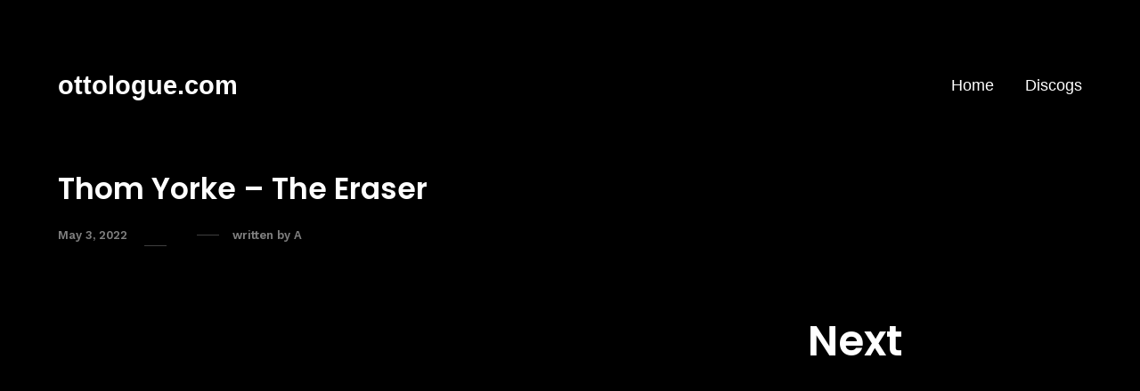

--- FILE ---
content_type: text/css; charset=utf-8
request_url: https://www.ottologue.com/wp-content/plugins/discpress/public/css/discpress-public.css?ver=1.3.1
body_size: 340
content:
/**
 * All of the CSS for your public-facing functionality should be
 * included in this file.
 */

.discpress-img {
  max-width: 100%;
  vertical-align: middle;
  display: inline-block;
  margin-bottom: 0.5rem;
}

.discpress-container-fluid {
  width: 100%;
}

.discpress-container {
  width: 90%;
  margin-left: auto;
  margin-right: auto;
}

.discpress-row {
  position: relative;
  width: 100%;
}

.discpress-row [class^="discpress-col"] {
  float: left;
  margin: 0.5rem 2%;
  min-height: 0.125rem;
}

.discpress-col-1,
.discpress-col-2,
.discpress-col-3,
.discpress-col-4,
.discpress-col-5,
.discpress-col-6,
.discpress-col-7,
.discpress-col-8,
.discpress-col-9,
.discpress-col-10,
.discpress-col-11,
.discpress-col-12 {
  width: 96%;
}

.discpress-col-1-sm {
  width: 4.33%;
}

.discpress-col-2-sm {
  width: 12.66%;
}

.discpress-col-3-sm {
  width: 21%;
}

.discpress-col-4-sm {
  width: 29.33%;
}

.discpress-col-5-sm {
  width: 37.66%;
}

.discpress-col-6-sm {
  width: 46%;
}

.discpress-col-7-sm {
  width: 54.33%;
}

.discpress-col-8-sm {
  width: 62.66%;
}

.discpress-col-9-sm {
  width: 71%;
}

.discpress-col-10-sm {
  width: 79.33%;
}

.discpress-col-11-sm {
  width: 87.66%;
}

.discpress-col-12-sm {
  width: 96%;
}

.discpress-row::after {
	content: "";
	display: table;
	clear: both;
}

.discpress-hidden-sm {
  display: none;
}

@media only screen and (min-width: 33.75em) {  /* 540px */
  .discpress-container {
    width: 80%;
  }
}

@media only screen and (min-width: 45em) {  /* 720px */
  .discpress-col-1 {
    width: 4.33%;
  }

  .discpress-col-2 {
    width: 12.66%;
  }

  .discpress-col-3 {
    width: 21%;
  }

  .discpress-col-4 {
    width: 29.33%;
  }

  .discpress-col-5 {
    width: 37.66%;
  }

  .discpress-col-6 {
    width: 46%;
  }

  .discpress-col-7 {
    width: 54.33%;
  }

  .discpress-col-8 {
    width: 62.66%;
  }

  .discpress-col-9 {
    width: 71%;
  }

  .discpress-col-10 {
    width: 79.33%;
  }

  .discpress-col-11 {
    width: 87.66%;
  }

  .discpress-col-12 {
    width: 96%;
  }

  .discpress-hidden-sm {
    display: block;
  }
}

@media only screen and (min-width: 60em) { /* 960px */
  .discpress-container {
    width: 75%;
    max-width: 60rem;
  }
}


--- FILE ---
content_type: text/javascript; charset=utf-8
request_url: https://www.ottologue.com/wp-content/themes/calafate/js/main-min.js
body_size: 81855
content:
/*!
 * Flickity PACKAGED v2.1.1
 * Touch, responsive, flickable carousels
 *
 * Licensed GPLv3 for open source use
 * or Flickity Commercial License for commercial use
 *
 * https://flickity.metafizzy.co
 * Copyright 2015-2018 Metafizzy
 */
function siteIN(){setTimeout((function(){$("#site").removeClass("out")}),50),setTimeout((function(){$("#site").removeClass("animate")}),600),$("#preloader").addClass("all-aboard")}!function(t,e){"function"==typeof define&&define.amd?define("jquery-bridget/jquery-bridget",["jquery"],(function(i){return e(t,i)})):"object"==typeof module&&module.exports?module.exports=e(t,require("jquery")):t.jQueryBridget=e(t,t.jQuery)}(window,(function(t,e){"use strict";function i(i,s,r){function l(t,e,n){var o,s="$()."+i+'("'+e+'")';return t.each((function(t,l){var c=r.data(l,i);if(c){var h=c[e];if(h&&"_"!=e.charAt(0)){var d=h.apply(c,n);o=void 0===o?d:o}else a(s+" is not a valid method")}else a(i+" not initialized. Cannot call methods, i.e. "+s)})),void 0!==o?o:t}function c(t,e){t.each((function(t,n){var o=r.data(n,i);o?(o.option(e),o._init()):(o=new s(n,e),r.data(n,i,o))}))}(r=r||e||t.jQuery)&&(s.prototype.option||(s.prototype.option=function(t){r.isPlainObject(t)&&(this.options=r.extend(!0,this.options,t))}),r.fn[i]=function(t){if("string"==typeof t){var e=o.call(arguments,1);return l(this,t,e)}return c(this,t),this},n(r))}function n(t){!t||t&&t.bridget||(t.bridget=i)}var o=Array.prototype.slice,s=t.console,a=void 0===s?function(){}:function(t){s.error(t)};return n(e||t.jQuery),i})),function(t,e){"function"==typeof define&&define.amd?define("ev-emitter/ev-emitter",e):"object"==typeof module&&module.exports?module.exports=e():t.EvEmitter=e()}("undefined"!=typeof window?window:this,(function(){function t(){}var e=t.prototype;return e.on=function(t,e){if(t&&e){var i=this._events=this._events||{},n=i[t]=i[t]||[];return-1==n.indexOf(e)&&n.push(e),this}},e.once=function(t,e){if(t&&e){this.on(t,e);var i=this._onceEvents=this._onceEvents||{},n;return(i[t]=i[t]||{})[e]=!0,this}},e.off=function(t,e){var i=this._events&&this._events[t];if(i&&i.length){var n=i.indexOf(e);return-1!=n&&i.splice(n,1),this}},e.emitEvent=function(t,e){var i=this._events&&this._events[t];if(i&&i.length){i=i.slice(0),e=e||[];for(var n=this._onceEvents&&this._onceEvents[t],o=0;o<i.length;o++){var s=i[o],a;n&&n[s]&&(this.off(t,s),delete n[s]),s.apply(this,e)}return this}},e.allOff=function(){delete this._events,delete this._onceEvents},t})),function(t,e){"use strict";"function"==typeof define&&define.amd?define("get-size/get-size",[],(function(){return e()})):"object"==typeof module&&module.exports?module.exports=e():t.getSize=e()}(window,(function(){"use strict";function t(t){var e=parseFloat(t),i;return-1==t.indexOf("%")&&!isNaN(e)&&e}function e(){}function i(){for(var t={width:0,height:0,innerWidth:0,innerHeight:0,outerWidth:0,outerHeight:0},e=0;e<c;e++){var i;t[l[e]]=0}return t}function n(t){var e=getComputedStyle(t);return e||r("Style returned "+e+". Are you running this code in a hidden iframe on Firefox? See http://bit.ly/getsizebug1"),e}function o(){if(!h){h=!0;var e=document.createElement("div");e.style.width="200px",e.style.padding="1px 2px 3px 4px",e.style.borderStyle="solid",e.style.borderWidth="1px 2px 3px 4px",e.style.boxSizing="border-box";var i=document.body||document.documentElement;i.appendChild(e);var o=n(e);s.isBoxSizeOuter=a=200==t(o.width),i.removeChild(e)}}function s(e){if(o(),"string"==typeof e&&(e=document.querySelector(e)),e&&"object"==typeof e&&e.nodeType){var s=n(e);if("none"==s.display)return i();var r={};r.width=e.offsetWidth,r.height=e.offsetHeight;for(var h=r.isBorderBox="border-box"==s.boxSizing,d=0;d<c;d++){var u=l[d],f=s[u],p=parseFloat(f);r[u]=isNaN(p)?0:p}var m=r.paddingLeft+r.paddingRight,g=r.paddingTop+r.paddingBottom,v=r.marginLeft+r.marginRight,y=r.marginTop+r.marginBottom,b=r.borderLeftWidth+r.borderRightWidth,w=r.borderTopWidth+r.borderBottomWidth,A=h&&a,x=t(s.width);!1!==x&&(r.width=x+(A?0:m+b));var $=t(s.height);return!1!==$&&(r.height=$+(A?0:g+w)),r.innerWidth=r.width-(m+b),r.innerHeight=r.height-(g+w),r.outerWidth=r.width+v,r.outerHeight=r.height+y,r}}var a,r="undefined"==typeof console?e:function(t){console.error(t)},l=["paddingLeft","paddingRight","paddingTop","paddingBottom","marginLeft","marginRight","marginTop","marginBottom","borderLeftWidth","borderRightWidth","borderTopWidth","borderBottomWidth"],c=l.length,h=!1;return s})),function(t,e){"use strict";"function"==typeof define&&define.amd?define("desandro-matches-selector/matches-selector",e):"object"==typeof module&&module.exports?module.exports=e():t.matchesSelector=e()}(window,(function(){"use strict";var t=function(){var t=window.Element.prototype;if(t.matches)return"matches";if(t.matchesSelector)return"matchesSelector";for(var e=["webkit","moz","ms","o"],i=0;i<e.length;i++){var n,o=e[i]+"MatchesSelector";if(t[o])return o}}();return function(e,i){return e[t](i)}})),function(t,e){"function"==typeof define&&define.amd?define("fizzy-ui-utils/utils",["desandro-matches-selector/matches-selector"],(function(i){return e(t,i)})):"object"==typeof module&&module.exports?module.exports=e(t,require("desandro-matches-selector")):t.fizzyUIUtils=e(t,t.matchesSelector)}(window,(function(t,e){var i={extend:function(t,e){for(var i in e)t[i]=e[i];return t},modulo:function(t,e){return(t%e+e)%e}},n=Array.prototype.slice;i.makeArray=function(t){return Array.isArray(t)?t:null==t?[]:"object"==typeof t&&"number"==typeof t.length?n.call(t):[t];var e},i.removeFrom=function(t,e){var i=t.indexOf(e);-1!=i&&t.splice(i,1)},i.getParent=function(t,i){for(;t.parentNode&&t!=document.body;)if(t=t.parentNode,e(t,i))return t},i.getQueryElement=function(t){return"string"==typeof t?document.querySelector(t):t},i.handleEvent=function(t){var e="on"+t.type;this[e]&&this[e](t)},i.filterFindElements=function(t,n){t=i.makeArray(t);var o=[];return t.forEach((function(t){if(t instanceof HTMLElement){if(!n)return void o.push(t);e(t,n)&&o.push(t);for(var i=t.querySelectorAll(n),s=0;s<i.length;s++)o.push(i[s])}})),o},i.debounceMethod=function(t,e,i){i=i||100;var n=t.prototype[e],o=e+"Timeout";t.prototype[e]=function(){var t=this[o];clearTimeout(t);var e=arguments,s=this;this[o]=setTimeout((function(){n.apply(s,e),delete s[o]}),i)}},i.docReady=function(t){var e=document.readyState;"complete"==e||"interactive"==e?setTimeout(t):document.addEventListener("DOMContentLoaded",t)},i.toDashed=function(t){return t.replace(/(.)([A-Z])/g,(function(t,e,i){return e+"-"+i})).toLowerCase()};var o=t.console;return i.htmlInit=function(e,n){i.docReady((function(){var s=i.toDashed(n),a="data-"+s,r=document.querySelectorAll("["+a+"]"),l=document.querySelectorAll(".js-"+s),c=i.makeArray(r).concat(i.makeArray(l)),h=a+"-options",d=t.jQuery;c.forEach((function(t){var i,s=t.getAttribute(a)||t.getAttribute(h);try{i=s&&JSON.parse(s)}catch(e){return void(o&&o.error("Error parsing "+a+" on "+t.className+": "+e))}var r=new e(t,i);d&&d.data(t,n,r)}))}))},i})),function(t,e){"function"==typeof define&&define.amd?define("flickity/js/cell",["get-size/get-size"],(function(i){return e(t,i)})):"object"==typeof module&&module.exports?module.exports=e(t,require("get-size")):(t.Flickity=t.Flickity||{},t.Flickity.Cell=e(t,t.getSize))}(window,(function(t,e){function i(t,e){this.element=t,this.parent=e,this.create()}var n=i.prototype;return n.create=function(){this.element.style.position="absolute",this.element.setAttribute("aria-selected","false"),this.x=0,this.shift=0},n.destroy=function(){this.element.style.position="";var t=this.parent.originSide;this.element.removeAttribute("aria-selected"),this.element.style[t]=""},n.getSize=function(){this.size=e(this.element)},n.setPosition=function(t){this.x=t,this.updateTarget(),this.renderPosition(t)},n.updateTarget=n.setDefaultTarget=function(){var t="left"==this.parent.originSide?"marginLeft":"marginRight";this.target=this.x+this.size[t]+this.size.width*this.parent.cellAlign},n.renderPosition=function(t){var e=this.parent.originSide;this.element.style[e]=this.parent.getPositionValue(t)},n.wrapShift=function(t){this.shift=t,this.renderPosition(this.x+this.parent.slideableWidth*t)},n.remove=function(){this.element.parentNode.removeChild(this.element)},i})),function(t,e){"function"==typeof define&&define.amd?define("flickity/js/slide",e):"object"==typeof module&&module.exports?module.exports=e():(t.Flickity=t.Flickity||{},t.Flickity.Slide=e())}(window,(function(){"use strict";function t(t){this.parent=t,this.isOriginLeft="left"==t.originSide,this.cells=[],this.outerWidth=0,this.height=0}var e=t.prototype;return e.addCell=function(t){if(this.cells.push(t),this.outerWidth+=t.size.outerWidth,this.height=Math.max(t.size.outerHeight,this.height),1==this.cells.length){this.x=t.x;var e=this.isOriginLeft?"marginLeft":"marginRight";this.firstMargin=t.size[e]}},e.updateTarget=function(){var t=this.isOriginLeft?"marginRight":"marginLeft",e=this.getLastCell(),i=e?e.size[t]:0,n=this.outerWidth-(this.firstMargin+i);this.target=this.x+this.firstMargin+n*this.parent.cellAlign},e.getLastCell=function(){return this.cells[this.cells.length-1]},e.select=function(){this.changeSelected(!0)},e.unselect=function(){this.changeSelected(!1)},e.changeSelected=function(t){var e=t?"add":"remove";this.cells.forEach((function(i){i.element.classList[e]("is-selected"),i.element.setAttribute("aria-selected",t.toString())}))},e.getCellElements=function(){return this.cells.map((function(t){return t.element}))},t})),function(t,e){"function"==typeof define&&define.amd?define("flickity/js/animate",["fizzy-ui-utils/utils"],(function(i){return e(t,i)})):"object"==typeof module&&module.exports?module.exports=e(t,require("fizzy-ui-utils")):(t.Flickity=t.Flickity||{},t.Flickity.animatePrototype=e(t,t.fizzyUIUtils))}(window,(function(t,e){var i={startAnimation:function(){this.isAnimating||(this.isAnimating=!0,this.restingFrames=0,this.animate())},animate:function(){this.applyDragForce(),this.applySelectedAttraction();var t=this.x;if(this.integratePhysics(),this.positionSlider(),this.settle(t),this.isAnimating){var e=this;requestAnimationFrame((function(){e.animate()}))}},positionSlider:function(){var t=this.x;this.options.wrapAround&&this.cells.length>1&&(t=e.modulo(t,this.slideableWidth),t-=this.slideableWidth,this.shiftWrapCells(t)),t+=this.cursorPosition,t=this.options.rightToLeft?-t:t;var i=this.getPositionValue(t);this.slider.style.transform=this.isAnimating?"translate3d("+i+",0,0)":"translateX("+i+")";var n=this.slides[0];if(n){var o=-this.x-n.target,s=o/this.slidesWidth;this.dispatchEvent("scroll",null,[s,o])}},positionSliderAtSelected:function(){this.cells.length&&(this.x=-this.selectedSlide.target,this.velocity=0,this.positionSlider())},getPositionValue:function(t){return this.options.percentPosition?.01*Math.round(t/this.size.innerWidth*1e4)+"%":Math.round(t)+"px"},settle:function(t){this.isPointerDown||Math.round(100*this.x)!=Math.round(100*t)||this.restingFrames++,this.restingFrames>2&&(this.isAnimating=!1,delete this.isFreeScrolling,this.positionSlider(),this.dispatchEvent("settle",null,[this.selectedIndex]))},shiftWrapCells:function(t){var e=this.cursorPosition+t;this._shiftCells(this.beforeShiftCells,e,-1);var i=this.size.innerWidth-(t+this.slideableWidth+this.cursorPosition);this._shiftCells(this.afterShiftCells,i,1)},_shiftCells:function(t,e,i){for(var n=0;n<t.length;n++){var o=t[n],s=e>0?i:0;o.wrapShift(s),e-=o.size.outerWidth}},_unshiftCells:function(t){if(t&&t.length)for(var e=0;e<t.length;e++)t[e].wrapShift(0)},integratePhysics:function(){this.x+=this.velocity,this.velocity*=this.getFrictionFactor()},applyForce:function(t){this.velocity+=t},getFrictionFactor:function(){return 1-this.options[this.isFreeScrolling?"freeScrollFriction":"friction"]},getRestingPosition:function(){return this.x+this.velocity/(1-this.getFrictionFactor())},applyDragForce:function(){if(this.isDraggable&&this.isPointerDown){var t,e=this.dragX-this.x-this.velocity;this.applyForce(e)}},applySelectedAttraction:function(){var t;if(!(this.isDraggable&&this.isPointerDown)&&!this.isFreeScrolling&&this.slides.length){var e,i=(-1*this.selectedSlide.target-this.x)*this.options.selectedAttraction;this.applyForce(i)}}};return i})),function(t,e){if("function"==typeof define&&define.amd)define("flickity/js/flickity",["ev-emitter/ev-emitter","get-size/get-size","fizzy-ui-utils/utils","./cell","./slide","./animate"],(function(i,n,o,s,a,r){return e(t,i,n,o,s,a,r)}));else if("object"==typeof module&&module.exports)module.exports=e(t,require("ev-emitter"),require("get-size"),require("fizzy-ui-utils"),require("./cell"),require("./slide"),require("./animate"));else{var i=t.Flickity;t.Flickity=e(t,t.EvEmitter,t.getSize,t.fizzyUIUtils,i.Cell,i.Slide,i.animatePrototype)}}(window,(function(t,e,i,n,o,s,a){function r(t,e){for(t=n.makeArray(t);t.length;)e.appendChild(t.shift())}function l(t,e){var i=n.getQueryElement(t);if(i){if(this.element=i,this.element.flickityGUID){var o=f[this.element.flickityGUID];return o.option(e),o}c&&(this.$element=c(this.element)),this.options=n.extend({},this.constructor.defaults),this.option(e),this._create()}else d&&d.error("Bad element for Flickity: "+(i||t))}var c=t.jQuery,h=t.getComputedStyle,d=t.console,u=0,f={};l.defaults={accessibility:!0,cellAlign:"center",freeScrollFriction:.075,friction:.28,namespaceJQueryEvents:!0,percentPosition:!0,resize:!0,selectedAttraction:.025,setGallerySize:!0},l.createMethods=[];var p=l.prototype;n.extend(p,e.prototype),p._create=function(){var e=this.guid=++u;for(var i in this.element.flickityGUID=e,f[e]=this,this.selectedIndex=0,this.restingFrames=0,this.x=0,this.velocity=0,this.originSide=this.options.rightToLeft?"right":"left",this.viewport=document.createElement("div"),this.viewport.className="flickity-viewport",this._createSlider(),(this.options.resize||this.options.watchCSS)&&t.addEventListener("resize",this),this.options.on){var n=this.options.on[i];this.on(i,n)}l.createMethods.forEach((function(t){this[t]()}),this),this.options.watchCSS?this.watchCSS():this.activate()},p.option=function(t){n.extend(this.options,t)},p.activate=function(){if(!this.isActive){var t;this.isActive=!0,this.element.classList.add("flickity-enabled"),this.options.rightToLeft&&this.element.classList.add("flickity-rtl"),this.getSize(),r(this._filterFindCellElements(this.element.children),this.slider),this.viewport.appendChild(this.slider),this.element.appendChild(this.viewport),this.reloadCells(),this.options.accessibility&&(this.element.tabIndex=0,this.element.addEventListener("keydown",this)),this.emitEvent("activate");var e,i=this.options.initialIndex;e=this.isInitActivated?this.selectedIndex:void 0!==i&&this.cells[i]?i:0,this.select(e,!1,!0),this.isInitActivated=!0,this.dispatchEvent("ready")}},p._createSlider=function(){var t=document.createElement("div");t.className="flickity-slider",t.style[this.originSide]=0,this.slider=t},p._filterFindCellElements=function(t){return n.filterFindElements(t,this.options.cellSelector)},p.reloadCells=function(){this.cells=this._makeCells(this.slider.children),this.positionCells(),this._getWrapShiftCells(),this.setGallerySize()},p._makeCells=function(t){var e,i;return this._filterFindCellElements(t).map((function(t){return new o(t,this)}),this)},p.getLastCell=function(){return this.cells[this.cells.length-1]},p.getLastSlide=function(){return this.slides[this.slides.length-1]},p.positionCells=function(){this._sizeCells(this.cells),this._positionCells(0)},p._positionCells=function(t){t=t||0,this.maxCellHeight=t&&this.maxCellHeight||0;var e=0;if(t>0){var i=this.cells[t-1];e=i.x+i.size.outerWidth}for(var n=this.cells.length,o=t;o<n;o++){var s=this.cells[o];s.setPosition(e),e+=s.size.outerWidth,this.maxCellHeight=Math.max(s.size.outerHeight,this.maxCellHeight)}this.slideableWidth=e,this.updateSlides(),this._containSlides(),this.slidesWidth=n?this.getLastSlide().target-this.slides[0].target:0},p._sizeCells=function(t){t.forEach((function(t){t.getSize()}))},p.updateSlides=function(){if(this.slides=[],this.cells.length){var t=new s(this);this.slides.push(t);var e,i="left"==this.originSide?"marginRight":"marginLeft",n=this._getCanCellFit();this.cells.forEach((function(e,o){if(t.cells.length){var a=t.outerWidth-t.firstMargin+(e.size.outerWidth-e.size[i]);n.call(this,o,a)||(t.updateTarget(),t=new s(this),this.slides.push(t)),t.addCell(e)}else t.addCell(e)}),this),t.updateTarget(),this.updateSelectedSlide()}},p._getCanCellFit=function(){var t=this.options.groupCells;if(!t)return function(){return!1};if("number"==typeof t){var e=parseInt(t,10);return function(t){return t%e!=0}}var i="string"==typeof t&&t.match(/^(\d+)%$/),n=i?parseInt(i[1],10)/100:1;return function(t,e){return e<=(this.size.innerWidth+1)*n}},p._init=p.reposition=function(){this.positionCells(),this.positionSliderAtSelected()},p.getSize=function(){this.size=i(this.element),this.setCellAlign(),this.cursorPosition=this.size.innerWidth*this.cellAlign};var m={center:{left:.5,right:.5},left:{left:0,right:1},right:{right:0,left:1}};return p.setCellAlign=function(){var t=m[this.options.cellAlign];this.cellAlign=t?t[this.originSide]:this.options.cellAlign},p.setGallerySize=function(){if(this.options.setGallerySize){var t=this.options.adaptiveHeight&&this.selectedSlide?this.selectedSlide.height:this.maxCellHeight;this.viewport.style.height=t+"px"}},p._getWrapShiftCells=function(){if(this.options.wrapAround){this._unshiftCells(this.beforeShiftCells),this._unshiftCells(this.afterShiftCells);var t=this.cursorPosition,e=this.cells.length-1;this.beforeShiftCells=this._getGapCells(t,e,-1),t=this.size.innerWidth-this.cursorPosition,this.afterShiftCells=this._getGapCells(t,0,1)}},p._getGapCells=function(t,e,i){for(var n=[];t>0;){var o=this.cells[e];if(!o)break;n.push(o),e+=i,t-=o.size.outerWidth}return n},p._containSlides=function(){if(this.options.contain&&!this.options.wrapAround&&this.cells.length){var t=this.options.rightToLeft,e=t?"marginRight":"marginLeft",i=t?"marginLeft":"marginRight",n=this.slideableWidth-this.getLastCell().size[i],o=n<this.size.innerWidth,s=this.cursorPosition+this.cells[0].size[e],a=n-this.size.innerWidth*(1-this.cellAlign);this.slides.forEach((function(t){o?t.target=n*this.cellAlign:(t.target=Math.max(t.target,s),t.target=Math.min(t.target,a))}),this)}},p.dispatchEvent=function(t,e,i){var n=e?[e].concat(i):i;if(this.emitEvent(t,n),c&&this.$element){var o=t+=this.options.namespaceJQueryEvents?".flickity":"";if(e){var s=c.Event(e);s.type=t,o=s}this.$element.trigger(o,i)}},p.select=function(t,e,i){if(this.isActive&&(t=parseInt(t,10),this._wrapSelect(t),(this.options.wrapAround||e)&&(t=n.modulo(t,this.slides.length)),this.slides[t])){var o=this.selectedIndex;this.selectedIndex=t,this.updateSelectedSlide(),i?this.positionSliderAtSelected():this.startAnimation(),this.options.adaptiveHeight&&this.setGallerySize(),this.dispatchEvent("select",null,[t]),t!=o&&this.dispatchEvent("change",null,[t]),this.dispatchEvent("cellSelect")}},p._wrapSelect=function(t){var e=this.slides.length,i;if(!(this.options.wrapAround&&e>1))return t;var o=n.modulo(t,e),s=Math.abs(o-this.selectedIndex),a=Math.abs(o+e-this.selectedIndex),r=Math.abs(o-e-this.selectedIndex);!this.isDragSelect&&a<s?t+=e:!this.isDragSelect&&r<s&&(t-=e),t<0?this.x-=this.slideableWidth:t>=e&&(this.x+=this.slideableWidth)},p.previous=function(t,e){this.select(this.selectedIndex-1,t,e)},p.next=function(t,e){this.select(this.selectedIndex+1,t,e)},p.updateSelectedSlide=function(){var t=this.slides[this.selectedIndex];t&&(this.unselectSelectedSlide(),this.selectedSlide=t,t.select(),this.selectedCells=t.cells,this.selectedElements=t.getCellElements(),this.selectedCell=t.cells[0],this.selectedElement=this.selectedElements[0])},p.unselectSelectedSlide=function(){this.selectedSlide&&this.selectedSlide.unselect()},p.selectCell=function(t,e,i){var n=this.queryCell(t);if(n){var o=this.getCellSlideIndex(n);this.select(o,e,i)}},p.getCellSlideIndex=function(t){for(var e=0;e<this.slides.length;e++){var i,n;if(-1!=this.slides[e].cells.indexOf(t))return e}},p.getCell=function(t){for(var e=0;e<this.cells.length;e++){var i=this.cells[e];if(i.element==t)return i}},p.getCells=function(t){t=n.makeArray(t);var e=[];return t.forEach((function(t){var i=this.getCell(t);i&&e.push(i)}),this),e},p.getCellElements=function(){return this.cells.map((function(t){return t.element}))},p.getParentCell=function(t){var e=this.getCell(t);return e||(t=n.getParent(t,".flickity-slider > *"),this.getCell(t))},p.getAdjacentCellElements=function(t,e){if(!t)return this.selectedSlide.getCellElements();e=void 0===e?this.selectedIndex:e;var i=this.slides.length;if(1+2*t>=i)return this.getCellElements();for(var o=[],s=e-t;s<=e+t;s++){var a=this.options.wrapAround?n.modulo(s,i):s,r=this.slides[a];r&&(o=o.concat(r.getCellElements()))}return o},p.queryCell=function(t){return"number"==typeof t?this.cells[t]:("string"==typeof t&&(t=this.element.querySelector(t)),this.getCell(t))},p.uiChange=function(){this.emitEvent("uiChange")},p.childUIPointerDown=function(t){this.emitEvent("childUIPointerDown",[t])},p.onresize=function(){this.watchCSS(),this.resize()},n.debounceMethod(l,"onresize",150),p.resize=function(){if(this.isActive){this.getSize(),this.options.wrapAround&&(this.x=n.modulo(this.x,this.slideableWidth)),this.positionCells(),this._getWrapShiftCells(),this.setGallerySize(),this.emitEvent("resize");var t=this.selectedElements&&this.selectedElements[0];this.selectCell(t,!1,!0)}},p.watchCSS=function(){var t,e;this.options.watchCSS&&(-1!=h(this.element,":after").content.indexOf("flickity")?this.activate():this.deactivate())},p.onkeydown=function(t){var e=document.activeElement&&document.activeElement!=this.element;if(this.options.accessibility&&!e){var i=l.keyboardHandlers[t.keyCode];i&&i.call(this)}},l.keyboardHandlers={37:function(){var t=this.options.rightToLeft?"next":"previous";this.uiChange(),this[t]()},39:function(){var t=this.options.rightToLeft?"previous":"next";this.uiChange(),this[t]()}},p.focus=function(){var e=t.pageYOffset;this.element.focus(),t.pageYOffset!=e&&t.scrollTo(t.pageXOffset,e)},p.deactivate=function(){this.isActive&&(this.element.classList.remove("flickity-enabled"),this.element.classList.remove("flickity-rtl"),this.unselectSelectedSlide(),this.cells.forEach((function(t){t.destroy()})),this.element.removeChild(this.viewport),r(this.slider.children,this.element),this.options.accessibility&&(this.element.removeAttribute("tabIndex"),this.element.removeEventListener("keydown",this)),this.isActive=!1,this.emitEvent("deactivate"))},p.destroy=function(){this.deactivate(),t.removeEventListener("resize",this),this.emitEvent("destroy"),c&&this.$element&&c.removeData(this.element,"flickity"),delete this.element.flickityGUID,delete f[this.guid]},n.extend(p,a),l.data=function(t){var e=(t=n.getQueryElement(t))&&t.flickityGUID;return e&&f[e]},n.htmlInit(l,"flickity"),c&&c.bridget&&c.bridget("flickity",l),l.setJQuery=function(t){c=t},l.Cell=o,l})),function(t,e){"function"==typeof define&&define.amd?define("unipointer/unipointer",["ev-emitter/ev-emitter"],(function(i){return e(t,i)})):"object"==typeof module&&module.exports?module.exports=e(t,require("ev-emitter")):t.Unipointer=e(t,t.EvEmitter)}(window,(function(t,e){function i(){}function n(){}var o=n.prototype=Object.create(e.prototype);o.bindStartEvent=function(t){this._bindStartEvent(t,!0)},o.unbindStartEvent=function(t){this._bindStartEvent(t,!1)},o._bindStartEvent=function(e,i){var n=(i=void 0===i||i)?"addEventListener":"removeEventListener",o="mousedown";t.PointerEvent?o="pointerdown":"ontouchstart"in t&&(o="touchstart"),e[n](o,this)},o.handleEvent=function(t){var e="on"+t.type;this[e]&&this[e](t)},o.getTouch=function(t){for(var e=0;e<t.length;e++){var i=t[e];if(i.identifier==this.pointerIdentifier)return i}},o.onmousedown=function(t){var e=t.button;e&&0!==e&&1!==e||this._pointerDown(t,t)},o.ontouchstart=function(t){this._pointerDown(t,t.changedTouches[0])},o.onpointerdown=function(t){this._pointerDown(t,t)},o._pointerDown=function(t,e){t.button||this.isPointerDown||(this.isPointerDown=!0,this.pointerIdentifier=void 0!==e.pointerId?e.pointerId:e.identifier,this.pointerDown(t,e))},o.pointerDown=function(t,e){this._bindPostStartEvents(t),this.emitEvent("pointerDown",[t,e])};var s={mousedown:["mousemove","mouseup"],touchstart:["touchmove","touchend","touchcancel"],pointerdown:["pointermove","pointerup","pointercancel"]};return o._bindPostStartEvents=function(e){if(e){var i=s[e.type];i.forEach((function(e){t.addEventListener(e,this)}),this),this._boundPointerEvents=i}},o._unbindPostStartEvents=function(){this._boundPointerEvents&&(this._boundPointerEvents.forEach((function(e){t.removeEventListener(e,this)}),this),delete this._boundPointerEvents)},o.onmousemove=function(t){this._pointerMove(t,t)},o.onpointermove=function(t){t.pointerId==this.pointerIdentifier&&this._pointerMove(t,t)},o.ontouchmove=function(t){var e=this.getTouch(t.changedTouches);e&&this._pointerMove(t,e)},o._pointerMove=function(t,e){this.pointerMove(t,e)},o.pointerMove=function(t,e){this.emitEvent("pointerMove",[t,e])},o.onmouseup=function(t){this._pointerUp(t,t)},o.onpointerup=function(t){t.pointerId==this.pointerIdentifier&&this._pointerUp(t,t)},o.ontouchend=function(t){var e=this.getTouch(t.changedTouches);e&&this._pointerUp(t,e)},o._pointerUp=function(t,e){this._pointerDone(),this.pointerUp(t,e)},o.pointerUp=function(t,e){this.emitEvent("pointerUp",[t,e])},o._pointerDone=function(){this._pointerReset(),this._unbindPostStartEvents(),this.pointerDone()},o._pointerReset=function(){this.isPointerDown=!1,delete this.pointerIdentifier},o.pointerDone=i,o.onpointercancel=function(t){t.pointerId==this.pointerIdentifier&&this._pointerCancel(t,t)},o.ontouchcancel=function(t){var e=this.getTouch(t.changedTouches);e&&this._pointerCancel(t,e)},o._pointerCancel=function(t,e){this._pointerDone(),this.pointerCancel(t,e)},o.pointerCancel=function(t,e){this.emitEvent("pointerCancel",[t,e])},n.getPointerPoint=function(t){return{x:t.pageX,y:t.pageY}},n})),function(t,e){"function"==typeof define&&define.amd?define("unidragger/unidragger",["unipointer/unipointer"],(function(i){return e(t,i)})):"object"==typeof module&&module.exports?module.exports=e(t,require("unipointer")):t.Unidragger=e(t,t.Unipointer)}(window,(function(t,e){function i(){}var n=i.prototype=Object.create(e.prototype);n.bindHandles=function(){this._bindHandles(!0)},n.unbindHandles=function(){this._bindHandles(!1)},n._bindHandles=function(e){for(var i=(e=void 0===e||e)?"addEventListener":"removeEventListener",n=e?this._touchActionValue:"",o=0;o<this.handles.length;o++){var s=this.handles[o];this._bindStartEvent(s,e),s[i]("click",this),t.PointerEvent&&(s.style.touchAction=n)}},n._touchActionValue="none",n.pointerDown=function(t,e){var i;this.okayPointerDown(t)&&(this.pointerDownPointer=e,t.preventDefault(),this.pointerDownBlur(),this._bindPostStartEvents(t),this.emitEvent("pointerDown",[t,e]))};var o={TEXTAREA:!0,INPUT:!0,SELECT:!0,OPTION:!0},s={radio:!0,checkbox:!0,button:!0,submit:!0,image:!0,file:!0};return n.okayPointerDown=function(t){var e=o[t.target.nodeName],i=s[t.target.type],n=!e||i;return n||this._pointerReset(),n},n.pointerDownBlur=function(){var t=document.activeElement,e;t&&t.blur&&t!=document.body&&t.blur()},n.pointerMove=function(t,e){var i=this._dragPointerMove(t,e);this.emitEvent("pointerMove",[t,e,i]),this._dragMove(t,e,i)},n._dragPointerMove=function(t,e){var i={x:e.pageX-this.pointerDownPointer.pageX,y:e.pageY-this.pointerDownPointer.pageY};return!this.isDragging&&this.hasDragStarted(i)&&this._dragStart(t,e),i},n.hasDragStarted=function(t){return Math.abs(t.x)>3||Math.abs(t.y)>3},n.pointerUp=function(t,e){this.emitEvent("pointerUp",[t,e]),this._dragPointerUp(t,e)},n._dragPointerUp=function(t,e){this.isDragging?this._dragEnd(t,e):this._staticClick(t,e)},n._dragStart=function(t,e){this.isDragging=!0,this.isPreventingClicks=!0,this.dragStart(t,e)},n.dragStart=function(t,e){this.emitEvent("dragStart",[t,e])},n._dragMove=function(t,e,i){this.isDragging&&this.dragMove(t,e,i)},n.dragMove=function(t,e,i){t.preventDefault(),this.emitEvent("dragMove",[t,e,i])},n._dragEnd=function(t,e){this.isDragging=!1,setTimeout(function(){delete this.isPreventingClicks}.bind(this)),this.dragEnd(t,e)},n.dragEnd=function(t,e){this.emitEvent("dragEnd",[t,e])},n.onclick=function(t){this.isPreventingClicks&&t.preventDefault()},n._staticClick=function(t,e){this.isIgnoringMouseUp&&"mouseup"==t.type||(this.staticClick(t,e),"mouseup"!=t.type&&(this.isIgnoringMouseUp=!0,setTimeout(function(){delete this.isIgnoringMouseUp}.bind(this),400)))},n.staticClick=function(t,e){this.emitEvent("staticClick",[t,e])},i.getPointerPoint=e.getPointerPoint,i})),function(t,e){"function"==typeof define&&define.amd?define("flickity/js/drag",["./flickity","unidragger/unidragger","fizzy-ui-utils/utils"],(function(i,n,o){return e(t,i,n,o)})):"object"==typeof module&&module.exports?module.exports=e(t,require("./flickity"),require("unidragger"),require("fizzy-ui-utils")):t.Flickity=e(t,t.Flickity,t.Unidragger,t.fizzyUIUtils)}(window,(function(t,e,i,n){function o(){return{x:t.pageXOffset,y:t.pageYOffset}}n.extend(e.defaults,{draggable:">1",dragThreshold:3}),e.createMethods.push("_createDrag");var s=e.prototype;n.extend(s,i.prototype),s._touchActionValue="pan-y";var a="createTouch"in document,r=!1;s._createDrag=function(){this.on("activate",this.onActivateDrag),this.on("uiChange",this._uiChangeDrag),this.on("childUIPointerDown",this._childUIPointerDownDrag),this.on("deactivate",this.unbindDrag),this.on("cellChange",this.updateDraggable),a&&!r&&(t.addEventListener("touchmove",(function(){})),r=!0)},s.onActivateDrag=function(){this.handles=[this.viewport],this.bindHandles(),this.updateDraggable()},s.onDeactivateDrag=function(){this.unbindHandles(),this.element.classList.remove("is-draggable")},s.updateDraggable=function(){">1"==this.options.draggable?this.isDraggable=this.slides.length>1:this.isDraggable=this.options.draggable,this.isDraggable?this.element.classList.add("is-draggable"):this.element.classList.remove("is-draggable")},s.bindDrag=function(){this.options.draggable=!0,this.updateDraggable()},s.unbindDrag=function(){this.options.draggable=!1,this.updateDraggable()},s._uiChangeDrag=function(){delete this.isFreeScrolling},s._childUIPointerDownDrag=function(t){t.preventDefault(),this.pointerDownFocus(t)},s.pointerDown=function(e,i){var n;this.isDraggable?this.okayPointerDown(e)&&(this._pointerDownPreventDefault(e),this.pointerDownFocus(e),document.activeElement!=this.element&&this.pointerDownBlur(),this.dragX=this.x,this.viewport.classList.add("is-pointer-down"),this.pointerDownScroll=o(),t.addEventListener("scroll",this),this._pointerDownDefault(e,i)):this._pointerDownDefault(e,i)},s._pointerDownDefault=function(t,e){this.pointerDownPointer=e,this._bindPostStartEvents(t),this.dispatchEvent("pointerDown",t,[e])};var l={INPUT:!0,TEXTAREA:!0,SELECT:!0};return s.pointerDownFocus=function(t){var e;l[t.target.nodeName]||this.focus()},s._pointerDownPreventDefault=function(t){var e="touchstart"==t.type,i="touch"==t.pointerType,n=l[t.target.nodeName];e||i||n||t.preventDefault()},s.hasDragStarted=function(t){return Math.abs(t.x)>this.options.dragThreshold},s.pointerUp=function(t,e){delete this.isTouchScrolling,this.viewport.classList.remove("is-pointer-down"),this.dispatchEvent("pointerUp",t,[e]),this._dragPointerUp(t,e)},s.pointerDone=function(){t.removeEventListener("scroll",this),delete this.pointerDownScroll},s.dragStart=function(e,i){this.isDraggable&&(this.dragStartPosition=this.x,this.startAnimation(),t.removeEventListener("scroll",this),this.dispatchEvent("dragStart",e,[i]))},s.pointerMove=function(t,e){var i=this._dragPointerMove(t,e);this.dispatchEvent("pointerMove",t,[e,i]),this._dragMove(t,e,i)},s.dragMove=function(t,e,i){if(this.isDraggable){t.preventDefault(),this.previousDragX=this.dragX;var n=this.options.rightToLeft?-1:1;this.options.wrapAround&&(i.x=i.x%this.slideableWidth);var o=this.dragStartPosition+i.x*n;if(!this.options.wrapAround&&this.slides.length){var s=Math.max(-this.slides[0].target,this.dragStartPosition);o=o>s?.5*(o+s):o
;var a=Math.min(-this.getLastSlide().target,this.dragStartPosition);o=o<a?.5*(o+a):o}this.dragX=o,this.dragMoveTime=new Date,this.dispatchEvent("dragMove",t,[e,i])}},s.dragEnd=function(t,e){if(this.isDraggable){this.options.freeScroll&&(this.isFreeScrolling=!0);var i=this.dragEndRestingSelect();if(this.options.freeScroll&&!this.options.wrapAround){var n=this.getRestingPosition();this.isFreeScrolling=-n>this.slides[0].target&&-n<this.getLastSlide().target}else this.options.freeScroll||i!=this.selectedIndex||(i+=this.dragEndBoostSelect());delete this.previousDragX,this.isDragSelect=this.options.wrapAround,this.select(i),delete this.isDragSelect,this.dispatchEvent("dragEnd",t,[e])}},s.dragEndRestingSelect=function(){var t=this.getRestingPosition(),e=Math.abs(this.getSlideDistance(-t,this.selectedIndex)),i=this._getClosestResting(t,e,1),n=this._getClosestResting(t,e,-1),o;return i.distance<n.distance?i.index:n.index},s._getClosestResting=function(t,e,i){for(var n=this.selectedIndex,o=1/0,s=this.options.contain&&!this.options.wrapAround?function(t,e){return t<=e}:function(t,e){return t<e};s(e,o)&&(n+=i,o=e,null!==(e=this.getSlideDistance(-t,n)));)e=Math.abs(e);return{distance:o,index:n-i}},s.getSlideDistance=function(t,e){var i=this.slides.length,o=this.options.wrapAround&&i>1,s=o?n.modulo(e,i):e,a=this.slides[s];if(!a)return null;var r=o?this.slideableWidth*Math.floor(e/i):0;return t-(a.target+r)},s.dragEndBoostSelect=function(){if(void 0===this.previousDragX||!this.dragMoveTime||new Date-this.dragMoveTime>100)return 0;var t=this.getSlideDistance(-this.dragX,this.selectedIndex),e=this.previousDragX-this.dragX;return t>0&&e>0?1:t<0&&e<0?-1:0},s.staticClick=function(t,e){var i=this.getParentCell(t.target),n=i&&i.element,o=i&&this.cells.indexOf(i);this.dispatchEvent("staticClick",t,[e,n,o])},s.onscroll=function(){var t=o(),e=this.pointerDownScroll.x-t.x,i=this.pointerDownScroll.y-t.y;(Math.abs(e)>3||Math.abs(i)>3)&&this._pointerDone()},e})),function(t,e){"function"==typeof define&&define.amd?define("tap-listener/tap-listener",["unipointer/unipointer"],(function(i){return e(t,i)})):"object"==typeof module&&module.exports?module.exports=e(t,require("unipointer")):t.TapListener=e(t,t.Unipointer)}(window,(function(t,e){function i(t){this.bindTap(t)}var n=i.prototype=Object.create(e.prototype);return n.bindTap=function(t){t&&(this.unbindTap(),this.tapElement=t,this._bindStartEvent(t,!0))},n.unbindTap=function(){this.tapElement&&(this._bindStartEvent(this.tapElement,!0),delete this.tapElement)},n.pointerUp=function(i,n){if(!this.isIgnoringMouseUp||"mouseup"!=i.type){var o=e.getPointerPoint(n),s=this.tapElement.getBoundingClientRect(),a=t.pageXOffset,r=t.pageYOffset,l;if(o.x>=s.left+a&&o.x<=s.right+a&&o.y>=s.top+r&&o.y<=s.bottom+r&&this.emitEvent("tap",[i,n]),"mouseup"!=i.type){this.isIgnoringMouseUp=!0;var c=this;setTimeout((function(){delete c.isIgnoringMouseUp}),400)}}},n.destroy=function(){this.pointerDone(),this.unbindTap()},i})),function(t,e){"function"==typeof define&&define.amd?define("flickity/js/prev-next-button",["./flickity","tap-listener/tap-listener","fizzy-ui-utils/utils"],(function(i,n,o){return e(t,i,n,o)})):"object"==typeof module&&module.exports?module.exports=e(t,require("./flickity"),require("tap-listener"),require("fizzy-ui-utils")):e(t,t.Flickity,t.TapListener,t.fizzyUIUtils)}(window,(function(t,e,i,n){"use strict";function o(t,e){this.direction=t,this.parent=e,this._create()}function s(t){return"string"==typeof t?t:"M "+t.x0+",50 L "+t.x1+","+(t.y1+50)+" L "+t.x2+","+(t.y2+50)+" L "+t.x3+",50  L "+t.x2+","+(50-t.y2)+" L "+t.x1+","+(50-t.y1)+" Z"}var a="http://www.w3.org/2000/svg";o.prototype=Object.create(i.prototype),o.prototype._create=function(){this.isEnabled=!0,this.isPrevious=-1==this.direction;var t=this.parent.options.rightToLeft?1:-1;this.isLeft=this.direction==t;var e=this.element=document.createElement("button");e.className="flickity-button flickity-prev-next-button",e.className+=this.isPrevious?" previous":" next",e.setAttribute("type","button"),this.disable(),e.setAttribute("aria-label",this.isPrevious?"Previous":"Next");var i=this.createSVG();e.appendChild(i),this.on("tap",this.onTap),this.parent.on("select",this.update.bind(this)),this.on("pointerDown",this.parent.childUIPointerDown.bind(this.parent))},o.prototype.activate=function(){this.bindTap(this.element),this.element.addEventListener("click",this),this.parent.element.appendChild(this.element)},o.prototype.deactivate=function(){this.parent.element.removeChild(this.element),i.prototype.destroy.call(this),this.element.removeEventListener("click",this)},o.prototype.createSVG=function(){var t=document.createElementNS(a,"svg");t.setAttribute("class","flickity-button-icon"),t.setAttribute("viewBox","0 0 100 100");var e=document.createElementNS(a,"path"),i=s(this.parent.options.arrowShape);return e.setAttribute("d",i),e.setAttribute("class","arrow"),this.isLeft||e.setAttribute("transform","translate(100, 100) rotate(180) "),t.appendChild(e),t},o.prototype.onTap=function(){if(this.isEnabled){this.parent.uiChange();var t=this.isPrevious?"previous":"next";this.parent[t]()}},o.prototype.handleEvent=n.handleEvent,o.prototype.onclick=function(t){var e=document.activeElement;e&&e==this.element&&this.onTap(t,t)},o.prototype.enable=function(){this.isEnabled||(this.element.disabled=!1,this.isEnabled=!0)},o.prototype.disable=function(){this.isEnabled&&(this.element.disabled=!0,this.isEnabled=!1)},o.prototype.update=function(){var t=this.parent.slides;if(this.parent.options.wrapAround&&t.length>1)this.enable();else{var e=t.length?t.length-1:0,i=this.isPrevious?0:e,n;this[this.parent.selectedIndex==i?"disable":"enable"]()}},o.prototype.destroy=function(){this.deactivate()},n.extend(e.defaults,{prevNextButtons:!0,arrowShape:{x0:10,x1:60,y1:50,x2:70,y2:40,x3:30}}),e.createMethods.push("_createPrevNextButtons");var r=e.prototype;return r._createPrevNextButtons=function(){this.options.prevNextButtons&&(this.prevButton=new o(-1,this),this.nextButton=new o(1,this),this.on("activate",this.activatePrevNextButtons))},r.activatePrevNextButtons=function(){this.prevButton.activate(),this.nextButton.activate(),this.on("deactivate",this.deactivatePrevNextButtons)},r.deactivatePrevNextButtons=function(){this.prevButton.deactivate(),this.nextButton.deactivate(),this.off("deactivate",this.deactivatePrevNextButtons)},e.PrevNextButton=o,e})),function(t,e){"function"==typeof define&&define.amd?define("flickity/js/page-dots",["./flickity","tap-listener/tap-listener","fizzy-ui-utils/utils"],(function(i,n,o){return e(t,i,n,o)})):"object"==typeof module&&module.exports?module.exports=e(t,require("./flickity"),require("tap-listener"),require("fizzy-ui-utils")):e(t,t.Flickity,t.TapListener,t.fizzyUIUtils)}(window,(function(t,e,i,n){function o(t){this.parent=t,this._create()}o.prototype=new i,o.prototype._create=function(){this.holder=document.createElement("ol"),this.holder.className="flickity-page-dots",this.dots=[],this.on("tap",this.onTap),this.on("pointerDown",this.parent.childUIPointerDown.bind(this.parent))},o.prototype.activate=function(){this.setDots(),this.bindTap(this.holder),this.parent.element.appendChild(this.holder)},o.prototype.deactivate=function(){this.parent.element.removeChild(this.holder),i.prototype.destroy.call(this)},o.prototype.setDots=function(){var t=this.parent.slides.length-this.dots.length;t>0?this.addDots(t):t<0&&this.removeDots(-t)},o.prototype.addDots=function(t){for(var e=document.createDocumentFragment(),i=[],n=this.dots.length,o=n+t,s=n;s<o;s++){var a=document.createElement("li");a.className="dot",a.setAttribute("aria-label","Page dot "+(s+1)),e.appendChild(a),i.push(a)}this.holder.appendChild(e),this.dots=this.dots.concat(i)},o.prototype.removeDots=function(t){var e;this.dots.splice(this.dots.length-t,t).forEach((function(t){this.holder.removeChild(t)}),this)},o.prototype.updateSelected=function(){this.selectedDot&&(this.selectedDot.className="dot",this.selectedDot.removeAttribute("aria-current")),this.dots.length&&(this.selectedDot=this.dots[this.parent.selectedIndex],this.selectedDot.className="dot is-selected",this.selectedDot.setAttribute("aria-current","step"))},o.prototype.onTap=function(t){var e=t.target;if("LI"==e.nodeName){this.parent.uiChange();var i=this.dots.indexOf(e);this.parent.select(i)}},o.prototype.destroy=function(){this.deactivate()},e.PageDots=o,n.extend(e.defaults,{pageDots:!0}),e.createMethods.push("_createPageDots");var s=e.prototype;return s._createPageDots=function(){this.options.pageDots&&(this.pageDots=new o(this),this.on("activate",this.activatePageDots),this.on("select",this.updateSelectedPageDots),this.on("cellChange",this.updatePageDots),this.on("resize",this.updatePageDots),this.on("deactivate",this.deactivatePageDots))},s.activatePageDots=function(){this.pageDots.activate()},s.updateSelectedPageDots=function(){this.pageDots.updateSelected()},s.updatePageDots=function(){this.pageDots.setDots()},s.deactivatePageDots=function(){this.pageDots.deactivate()},e.PageDots=o,e})),function(t,e){"function"==typeof define&&define.amd?define("flickity/js/player",["ev-emitter/ev-emitter","fizzy-ui-utils/utils","./flickity"],(function(t,i,n){return e(t,i,n)})):"object"==typeof module&&module.exports?module.exports=e(require("ev-emitter"),require("fizzy-ui-utils"),require("./flickity")):e(t.EvEmitter,t.fizzyUIUtils,t.Flickity)}(window,(function(t,e,i){function n(t){this.parent=t,this.state="stopped",this.onVisibilityChange=this.visibilityChange.bind(this),this.onVisibilityPlay=this.visibilityPlay.bind(this)}n.prototype=Object.create(t.prototype),n.prototype.play=function(){if("playing"!=this.state){var t;if(document.hidden)return void document.addEventListener("visibilitychange",this.onVisibilityPlay);this.state="playing",document.addEventListener("visibilitychange",this.onVisibilityChange),this.tick()}},n.prototype.tick=function(){if("playing"==this.state){var t=this.parent.options.autoPlay;t="number"==typeof t?t:3e3;var e=this;this.clear(),this.timeout=setTimeout((function(){e.parent.next(!0),e.tick()}),t)}},n.prototype.stop=function(){this.state="stopped",this.clear(),document.removeEventListener("visibilitychange",this.onVisibilityChange)},n.prototype.clear=function(){clearTimeout(this.timeout)},n.prototype.pause=function(){"playing"==this.state&&(this.state="paused",this.clear())},n.prototype.unpause=function(){"paused"==this.state&&this.play()},n.prototype.visibilityChange=function(){var t;this[document.hidden?"pause":"unpause"]()},n.prototype.visibilityPlay=function(){this.play(),document.removeEventListener("visibilitychange",this.onVisibilityPlay)},e.extend(i.defaults,{pauseAutoPlayOnHover:!0}),i.createMethods.push("_createPlayer");var o=i.prototype;return o._createPlayer=function(){this.player=new n(this),this.on("activate",this.activatePlayer),this.on("uiChange",this.stopPlayer),this.on("pointerDown",this.stopPlayer),this.on("deactivate",this.deactivatePlayer)},o.activatePlayer=function(){this.options.autoPlay&&(this.player.play(),this.element.addEventListener("mouseenter",this))},o.playPlayer=function(){this.player.play()},o.stopPlayer=function(){this.player.stop()},o.pausePlayer=function(){this.player.pause()},o.unpausePlayer=function(){this.player.unpause()},o.deactivatePlayer=function(){this.player.stop(),this.element.removeEventListener("mouseenter",this)},o.onmouseenter=function(){this.options.pauseAutoPlayOnHover&&(this.player.pause(),this.element.addEventListener("mouseleave",this))},o.onmouseleave=function(){this.player.unpause(),this.element.removeEventListener("mouseleave",this)},i.Player=n,i})),function(t,e){"function"==typeof define&&define.amd?define("flickity/js/add-remove-cell",["./flickity","fizzy-ui-utils/utils"],(function(i,n){return e(t,i,n)})):"object"==typeof module&&module.exports?module.exports=e(t,require("./flickity"),require("fizzy-ui-utils")):e(t,t.Flickity,t.fizzyUIUtils)}(window,(function(t,e,i){function n(t){var e=document.createDocumentFragment();return t.forEach((function(t){e.appendChild(t.element)})),e}var o=e.prototype;return o.insert=function(t,e){var i=this._makeCells(t);if(i&&i.length){var o=this.cells.length;e=void 0===e?o:e;var s=n(i),a=e==o;if(a)this.slider.appendChild(s);else{var r=this.cells[e].element;this.slider.insertBefore(s,r)}if(0===e)this.cells=i.concat(this.cells);else if(a)this.cells=this.cells.concat(i);else{var l=this.cells.splice(e,o-e);this.cells=this.cells.concat(i).concat(l)}this._sizeCells(i),this.cellChange(e,!0)}},o.append=function(t){this.insert(t,this.cells.length)},o.prepend=function(t){this.insert(t,0)},o.remove=function(t){var e=this.getCells(t);if(e&&e.length){var n=this.cells.length-1;e.forEach((function(t){t.remove();var e=this.cells.indexOf(t);n=Math.min(e,n),i.removeFrom(this.cells,t)}),this),this.cellChange(n,!0)}},o.cellSizeChange=function(t){var e=this.getCell(t);if(e){e.getSize();var i=this.cells.indexOf(e);this.cellChange(i)}},o.cellChange=function(t,e){var i=this.selectedElement;this._positionCells(t),this._getWrapShiftCells(),this.setGallerySize();var n=this.getCell(i);n&&(this.selectedIndex=this.getCellSlideIndex(n)),this.selectedIndex=Math.min(this.slides.length-1,this.selectedIndex),this.emitEvent("cellChange",[t]),this.select(this.selectedIndex),e&&this.positionSliderAtSelected()},e})),function(t,e){"function"==typeof define&&define.amd?define("flickity/js/lazyload",["./flickity","fizzy-ui-utils/utils"],(function(i,n){return e(t,i,n)})):"object"==typeof module&&module.exports?module.exports=e(t,require("./flickity"),require("fizzy-ui-utils")):e(t,t.Flickity,t.fizzyUIUtils)}(window,(function(t,e,i){"use strict";function n(t){if("IMG"==t.nodeName){var e=t.getAttribute("data-flickity-lazyload"),n=t.getAttribute("data-flickity-lazyload-src"),o=t.getAttribute("data-flickity-lazyload-srcset");if(e||n||o)return[t]}var s="img[data-flickity-lazyload], img[data-flickity-lazyload-src], img[data-flickity-lazyload-srcset]",a=t.querySelectorAll(s);return i.makeArray(a)}function o(t,e){this.img=t,this.flickity=e,this.load()}e.createMethods.push("_createLazyload");var s=e.prototype;return s._createLazyload=function(){this.on("select",this.lazyLoad)},s.lazyLoad=function(){var t=this.options.lazyLoad;if(t){var e="number"==typeof t?t:0,i=this.getAdjacentCellElements(e),s=[];i.forEach((function(t){var e=n(t);s=s.concat(e)})),s.forEach((function(t){new o(t,this)}),this)}},o.prototype.handleEvent=i.handleEvent,o.prototype.load=function(){this.img.addEventListener("load",this),this.img.addEventListener("error",this);var t=this.img.getAttribute("data-flickity-lazyload")||this.img.getAttribute("data-flickity-lazyload-src"),e=this.img.getAttribute("data-flickity-lazyload-srcset");this.img.src=t,e&&this.img.setAttribute("srcset",e),this.img.removeAttribute("data-flickity-lazyload"),this.img.removeAttribute("data-flickity-lazyload-src"),this.img.removeAttribute("data-flickity-lazyload-srcset")},o.prototype.onload=function(t){this.complete(t,"flickity-lazyloaded")},o.prototype.onerror=function(t){this.complete(t,"flickity-lazyerror")},o.prototype.complete=function(t,e){this.img.removeEventListener("load",this),this.img.removeEventListener("error",this);var i=this.flickity.getParentCell(this.img),n=i&&i.element;this.flickity.cellSizeChange(n),this.img.classList.add(e),this.flickity.dispatchEvent("lazyLoad",t,n)},e.LazyLoader=o,e})),function(t,e){"function"==typeof define&&define.amd?define("flickity/js/index",["./flickity","./drag","./prev-next-button","./page-dots","./player","./add-remove-cell","./lazyload"],e):"object"==typeof module&&module.exports&&(module.exports=e(require("./flickity"),require("./drag"),require("./prev-next-button"),require("./page-dots"),require("./player"),require("./add-remove-cell"),require("./lazyload")))}(window,(function(t){return t})),function(t,e){"function"==typeof define&&define.amd?define("flickity-as-nav-for/as-nav-for",["flickity/js/index","fizzy-ui-utils/utils"],e):"object"==typeof module&&module.exports?module.exports=e(require("flickity"),require("fizzy-ui-utils")):t.Flickity=e(t.Flickity,t.fizzyUIUtils)}(window,(function(t,e){function i(t,e,i){return(e-t)*i+t}t.createMethods.push("_createAsNavFor");var n=t.prototype;return n._createAsNavFor=function(){this.on("activate",this.activateAsNavFor),this.on("deactivate",this.deactivateAsNavFor),this.on("destroy",this.destroyAsNavFor);var t=this.options.asNavFor;if(t){var e=this;setTimeout((function(){e.setNavCompanion(t)}))}},n.setNavCompanion=function(i){i=e.getQueryElement(i);var n=t.data(i);if(n&&n!=this){this.navCompanion=n;var o=this;this.onNavCompanionSelect=function(){o.navCompanionSelect()},n.on("select",this.onNavCompanionSelect),this.on("staticClick",this.onNavStaticClick),this.navCompanionSelect(!0)}},n.navCompanionSelect=function(t){if(this.navCompanion){var e=this.navCompanion.selectedCells[0],n=this.navCompanion.cells.indexOf(e),o=n+this.navCompanion.selectedCells.length-1,s=Math.floor(i(n,o,this.navCompanion.cellAlign));if(this.selectCell(s,!1,t),this.removeNavSelectedElements(),!(s>=this.cells.length)){var a=this.cells.slice(n,o+1);this.navSelectedElements=a.map((function(t){return t.element})),this.changeNavSelectedClass("add")}}},n.changeNavSelectedClass=function(t){this.navSelectedElements.forEach((function(e){e.classList[t]("is-nav-selected")}))},n.activateAsNavFor=function(){this.navCompanionSelect(!0)},n.removeNavSelectedElements=function(){this.navSelectedElements&&(this.changeNavSelectedClass("remove"),delete this.navSelectedElements)},n.onNavStaticClick=function(t,e,i,n){"number"==typeof n&&this.navCompanion.selectCell(n)},n.deactivateAsNavFor=function(){this.removeNavSelectedElements()},n.destroyAsNavFor=function(){this.navCompanion&&(this.navCompanion.off("select",this.onNavCompanionSelect),this.off("staticClick",this.onNavStaticClick),delete this.navCompanion)},t})),function(t,e){"use strict";"function"==typeof define&&define.amd?define("imagesloaded/imagesloaded",["ev-emitter/ev-emitter"],(function(i){return e(t,i)})):"object"==typeof module&&module.exports?module.exports=e(t,require("ev-emitter")):t.imagesLoaded=e(t,t.EvEmitter)}("undefined"!=typeof window?window:this,(function(t,e){function i(t,e){for(var i in e)t[i]=e[i];return t}function n(t){return Array.isArray(t)?t:"object"==typeof t&&"number"==typeof t.length?c.call(t):[t];var e}function o(t,e,s){if(!(this instanceof o))return new o(t,e,s);var a=t;return"string"==typeof t&&(a=document.querySelectorAll(t)),a?(this.elements=n(a),this.options=i({},this.options),"function"==typeof e?s=e:i(this.options,e),s&&this.on("always",s),this.getImages(),r&&(this.jqDeferred=new r.Deferred),void setTimeout(this.check.bind(this))):void l.error("Bad element for imagesLoaded "+(a||t))}function s(t){this.img=t}function a(t,e){this.url=t,this.element=e,this.img=new Image}var r=t.jQuery,l=t.console,c=Array.prototype.slice;o.prototype=Object.create(e.prototype),o.prototype.options={},o.prototype.getImages=function(){this.images=[],this.elements.forEach(this.addElementImages,this)},o.prototype.addElementImages=function(t){"IMG"==t.nodeName&&this.addImage(t),!0===this.options.background&&this.addElementBackgroundImages(t);var e=t.nodeType;if(e&&h[e]){for(var i=t.querySelectorAll("img"),n=0;n<i.length;n++){var o=i[n];this.addImage(o)}if("string"==typeof this.options.background){var s=t.querySelectorAll(this.options.background);for(n=0;n<s.length;n++){var a=s[n];this.addElementBackgroundImages(a)}}}};var h={1:!0,9:!0,11:!0};return o.prototype.addElementBackgroundImages=function(t){var e=getComputedStyle(t);if(e)for(var i=/url\((['"])?(.*?)\1\)/gi,n=i.exec(e.backgroundImage);null!==n;){var o=n&&n[2];o&&this.addBackground(o,t),n=i.exec(e.backgroundImage)}},o.prototype.addImage=function(t){var e=new s(t);this.images.push(e)},o.prototype.addBackground=function(t,e){var i=new a(t,e);this.images.push(i)},o.prototype.check=function(){function t(t,i,n){setTimeout((function(){e.progress(t,i,n)}))}var e=this;return this.progressedCount=0,this.hasAnyBroken=!1,this.images.length?void this.images.forEach((function(e){e.once("progress",t),e.check()})):void this.complete()},o.prototype.progress=function(t,e,i){this.progressedCount++,this.hasAnyBroken=this.hasAnyBroken||!t.isLoaded,this.emitEvent("progress",[this,t,e]),this.jqDeferred&&this.jqDeferred.notify&&this.jqDeferred.notify(this,t),this.progressedCount==this.images.length&&this.complete(),this.options.debug&&l&&l.log("progress: "+i,t,e)},o.prototype.complete=function(){var t=this.hasAnyBroken?"fail":"done";if(this.isComplete=!0,this.emitEvent(t,[this]),this.emitEvent("always",[this]),this.jqDeferred){var e=this.hasAnyBroken?"reject":"resolve";this.jqDeferred[e](this)}},s.prototype=Object.create(e.prototype),s.prototype.check=function(){var t;return this.getIsImageComplete()?void this.confirm(0!==this.img.naturalWidth,"naturalWidth"):(this.proxyImage=new Image,this.proxyImage.addEventListener("load",this),this.proxyImage.addEventListener("error",this),this.img.addEventListener("load",this),this.img.addEventListener("error",this),void(this.proxyImage.src=this.img.src))},s.prototype.getIsImageComplete=function(){return this.img.complete&&this.img.naturalWidth},s.prototype.confirm=function(t,e){this.isLoaded=t,this.emitEvent("progress",[this,this.img,e])},s.prototype.handleEvent=function(t){var e="on"+t.type;this[e]&&this[e](t)},s.prototype.onload=function(){this.confirm(!0,"onload"),this.unbindEvents()},s.prototype.onerror=function(){this.confirm(!1,"onerror"),this.unbindEvents()},s.prototype.unbindEvents=function(){this.proxyImage.removeEventListener("load",this),this.proxyImage.removeEventListener("error",this),this.img.removeEventListener("load",this),this.img.removeEventListener("error",this)},a.prototype=Object.create(s.prototype),a.prototype.check=function(){var t;this.img.addEventListener("load",this),this.img.addEventListener("error",this),this.img.src=this.url,this.getIsImageComplete()&&(this.confirm(0!==this.img.naturalWidth,"naturalWidth"),this.unbindEvents())},a.prototype.unbindEvents=function(){this.img.removeEventListener("load",this),this.img.removeEventListener("error",this)},a.prototype.confirm=function(t,e){this.isLoaded=t,this.emitEvent("progress",[this,this.element,e])},o.makeJQueryPlugin=function(e){(e=e||t.jQuery)&&((r=e).fn.imagesLoaded=function(t,e){var i;return new o(this,t,e).jqDeferred.promise(r(this))})},o.makeJQueryPlugin(),o})),function(t,e){"function"==typeof define&&define.amd?define(["flickity/js/index","imagesloaded/imagesloaded"],(function(i,n){return e(t,i,n)})):"object"==typeof module&&module.exports?module.exports=e(t,require("flickity"),require("imagesloaded")):t.Flickity=e(t,t.Flickity,t.imagesLoaded)}(window,(function(t,e,i){"use strict";e.createMethods.push("_createImagesLoaded");var n=e.prototype;return n._createImagesLoaded=function(){this.on("activate",this.imagesLoaded)},n.imagesLoaded=function(){function t(t,i){var n=e.getParentCell(i.img);e.cellSizeChange(n&&n.element),e.options.freeScroll||e.positionSliderAtSelected()}if(this.options.imagesLoaded){var e=this;i(this.slider).on("progress",t)}},e})),function(t,e){"function"==typeof define&&define.amd?define("ev-emitter/ev-emitter",e):"object"==typeof module&&module.exports?module.exports=e():t.EvEmitter=e()}("undefined"!=typeof window?window:this,(function(){function t(){}var e=t.prototype;return e.on=function(t,e){if(t&&e){var i=this._events=this._events||{},n=i[t]=i[t]||[];return-1==n.indexOf(e)&&n.push(e),this}},e.once=function(t,e){if(t&&e){this.on(t,e);var i=this._onceEvents=this._onceEvents||{},n;return(i[t]=i[t]||{})[e]=!0,this}},e.off=function(t,e){var i=this._events&&this._events[t];if(i&&i.length){var n=i.indexOf(e);return-1!=n&&i.splice(n,1),this}},e.emitEvent=function(t,e){var i=this._events&&this._events[t];if(i&&i.length){var n=0,o=i[n];e=e||[];for(var s=this._onceEvents&&this._onceEvents[t];o;){var a=s&&s[o];a&&(this.off(t,o),delete s[o]),o.apply(this,e),o=i[n+=a?0:1]}return this}},t})),function(t,e){"use strict";"function"==typeof define&&define.amd?define(["ev-emitter/ev-emitter"],(function(i){return e(t,i)})):"object"==typeof module&&module.exports?module.exports=e(t,require("ev-emitter")):t.imagesLoaded=e(t,t.EvEmitter)}(window,(function(t,e){function i(t,e){for(var i in e)t[i]=e[i];return t}function n(t){var e=[];if(Array.isArray(t))e=t;else if("number"==typeof t.length)for(var i=0;i<t.length;i++)e.push(t[i]);else e.push(t);return e}function o(t,e,s){return this instanceof o?("string"==typeof t&&(t=document.querySelectorAll(t)),this.elements=n(t),this.options=i({},this.options),"function"==typeof e?s=e:i(this.options,e),s&&this.on("always",s),this.getImages(),r&&(this.jqDeferred=new r.Deferred),void setTimeout(function(){this.check()}.bind(this))):new o(t,e,s)}function s(t){this.img=t}function a(t,e){this.url=t,this.element=e,this.img=new Image}var r=t.jQuery,l=t.console;o.prototype=Object.create(e.prototype),o.prototype.options={},o.prototype.getImages=function(){this.images=[],this.elements.forEach(this.addElementImages,this)},o.prototype.addElementImages=function(t){"IMG"==t.nodeName&&this.addImage(t),!0===this.options.background&&this.addElementBackgroundImages(t);var e=t.nodeType;if(e&&c[e]){for(var i=t.querySelectorAll("img"),n=0;n<i.length;n++){var o=i[n];this.addImage(o)}if("string"==typeof this.options.background){var s=t.querySelectorAll(this.options.background);for(n=0;n<s.length;n++){var a=s[n];this.addElementBackgroundImages(a)}}}};var c={1:!0,9:!0,11:!0};return o.prototype.addElementBackgroundImages=function(t){var e=getComputedStyle(t);if(e)for(var i=/url\((['"])?(.*?)\1\)/gi,n=i.exec(e.backgroundImage);null!==n;){var o=n&&n[2];o&&this.addBackground(o,t),n=i.exec(e.backgroundImage)}},o.prototype.addImage=function(t){var e=new s(t);this.images.push(e)},o.prototype.addBackground=function(t,e){var i=new a(t,e);this.images.push(i)},o.prototype.check=function(){function t(t,i,n){setTimeout((function(){e.progress(t,i,n)}))}var e=this;return this.progressedCount=0,this.hasAnyBroken=!1,this.images.length?void this.images.forEach((function(e){e.once("progress",t),e.check()})):void this.complete()},o.prototype.progress=function(t,e,i){this.progressedCount++,this.hasAnyBroken=this.hasAnyBroken||!t.isLoaded,this.emitEvent("progress",[this,t,e]),this.jqDeferred&&this.jqDeferred.notify&&this.jqDeferred.notify(this,t),this.progressedCount==this.images.length&&this.complete(),this.options.debug&&l&&l.log("progress: "+i,t,e)},o.prototype.complete=function(){var t=this.hasAnyBroken?"fail":"done";if(this.isComplete=!0,this.emitEvent(t,[this]),this.emitEvent("always",[this]),this.jqDeferred){var e=this.hasAnyBroken?"reject":"resolve";this.jqDeferred[e](this)}},s.prototype=Object.create(e.prototype),s.prototype.check=function(){var t;return this.getIsImageComplete()?void this.confirm(0!==this.img.naturalWidth,"naturalWidth"):(this.proxyImage=new Image,this.proxyImage.addEventListener("load",this),this.proxyImage.addEventListener("error",this),this.img.addEventListener("load",this),this.img.addEventListener("error",this),void(this.proxyImage.src=this.img.src))},s.prototype.getIsImageComplete=function(){return this.img.complete&&void 0!==this.img.naturalWidth},s.prototype.confirm=function(t,e){this.isLoaded=t,this.emitEvent("progress",[this,this.img,e])},s.prototype.handleEvent=function(t){var e="on"+t.type;this[e]&&this[e](t)},s.prototype.onload=function(){this.confirm(!0,"onload"),this.unbindEvents()},s.prototype.onerror=function(){this.confirm(!1,"onerror"),this.unbindEvents()},s.prototype.unbindEvents=function(){this.proxyImage.removeEventListener("load",this),this.proxyImage.removeEventListener("error",this),this.img.removeEventListener("load",this),this.img.removeEventListener("error",this)},a.prototype=Object.create(s.prototype),a.prototype.check=function(){var t;this.img.addEventListener("load",this),this.img.addEventListener("error",this),this.img.src=this.url,this.getIsImageComplete()&&(this.confirm(0!==this.img.naturalWidth,"naturalWidth"),this.unbindEvents())},a.prototype.unbindEvents=function(){this.img.removeEventListener("load",this),this.img.removeEventListener("error",this)},a.prototype.confirm=function(t,e){this.isLoaded=t,this.emitEvent("progress",[this,this.element,e])},o.makeJQueryPlugin=function(e){(e=e||t.jQuery)&&((r=e).fn.imagesLoaded=function(t,e){var i;return new o(this,t,e).jqDeferred.promise(r(this))})},o.makeJQueryPlugin(),o})),function(t,e){"function"==typeof define&&define.amd?define("jquery-bridget/jquery-bridget",["jquery"],(function(i){return e(t,i)})):"object"==typeof module&&module.exports?module.exports=e(t,require("jquery")):t.jQueryBridget=e(t,t.jQuery)}(window,(function(t,e){"use strict";function i(i,s,r){function l(t,e,n){var o,s="$()."+i+'("'+e+'")';return t.each((function(t,l){var c=r.data(l,i);if(c){var h=c[e];if(h&&"_"!=e.charAt(0)){var d=h.apply(c,n);o=void 0===o?d:o}else a(s+" is not a valid method")}else a(i+" not initialized. Cannot call methods, i.e. "+s)})),void 0!==o?o:t}function c(t,e){t.each((function(t,n){var o=r.data(n,i);o?(o.option(e),o._init()):(o=new s(n,e),r.data(n,i,o))}))}(r=r||e||t.jQuery)&&(s.prototype.option||(s.prototype.option=function(t){r.isPlainObject(t)&&(this.options=r.extend(!0,this.options,t))}),r.fn[i]=function(t){if("string"==typeof t){var e=o.call(arguments,1);return l(this,t,e)}return c(this,t),this},n(r))}function n(t){!t||t&&t.bridget||(t.bridget=i)}var o=Array.prototype.slice,s=t.console,a=void 0===s?function(){}:function(t){s.error(t)};return n(e||t.jQuery),i})),function(t,e){"function"==typeof define&&define.amd?define("ev-emitter/ev-emitter",e):"object"==typeof module&&module.exports?module.exports=e():t.EvEmitter=e()}("undefined"!=typeof window?window:this,(function(){function t(){}var e=t.prototype;return e.on=function(t,e){if(t&&e){var i=this._events=this._events||{},n=i[t]=i[t]||[];return-1==n.indexOf(e)&&n.push(e),this}},e.once=function(t,e){if(t&&e){this.on(t,e);var i=this._onceEvents=this._onceEvents||{},n;return(i[t]=i[t]||{})[e]=!0,this}},e.off=function(t,e){var i=this._events&&this._events[t];if(i&&i.length){var n=i.indexOf(e);return-1!=n&&i.splice(n,1),this}},e.emitEvent=function(t,e){var i=this._events&&this._events[t];if(i&&i.length){i=i.slice(0),e=e||[];for(var n=this._onceEvents&&this._onceEvents[t],o=0;o<i.length;o++){var s=i[o],a;n&&n[s]&&(this.off(t,s),delete n[s]),s.apply(this,e)}return this}},e.allOff=function(){delete this._events,delete this._onceEvents},t})),function(t,e){"function"==typeof define&&define.amd?define("get-size/get-size",e):"object"==typeof module&&module.exports?module.exports=e():t.getSize=e()}(window,(function(){"use strict";function t(t){var e=parseFloat(t),i;return-1==t.indexOf("%")&&!isNaN(e)&&e}function e(){}function i(){for(var t={width:0,height:0,innerWidth:0,innerHeight:0,outerWidth:0,outerHeight:0},e=0;e<c;e++){var i;t[l[e]]=0}return t}function n(t){var e=getComputedStyle(t);return e||r("Style returned "+e+". Are you running this code in a hidden iframe on Firefox? See https://bit.ly/getsizebug1"),e}function o(){if(!h){h=!0;var e=document.createElement("div");e.style.width="200px",e.style.padding="1px 2px 3px 4px",e.style.borderStyle="solid",e.style.borderWidth="1px 2px 3px 4px",e.style.boxSizing="border-box";var i=document.body||document.documentElement;i.appendChild(e);var o=n(e);a=200==Math.round(t(o.width)),s.isBoxSizeOuter=a,i.removeChild(e)}}function s(e){if(o(),"string"==typeof e&&(e=document.querySelector(e)),e&&"object"==typeof e&&e.nodeType){var s=n(e);if("none"==s.display)return i();var r={};r.width=e.offsetWidth,r.height=e.offsetHeight;for(var h=r.isBorderBox="border-box"==s.boxSizing,d=0;d<c;d++){var u=l[d],f=s[u],p=parseFloat(f);r[u]=isNaN(p)?0:p}var m=r.paddingLeft+r.paddingRight,g=r.paddingTop+r.paddingBottom,v=r.marginLeft+r.marginRight,y=r.marginTop+r.marginBottom,b=r.borderLeftWidth+r.borderRightWidth,w=r.borderTopWidth+r.borderBottomWidth,A=h&&a,x=t(s.width)
;!1!==x&&(r.width=x+(A?0:m+b));var $=t(s.height);return!1!==$&&(r.height=$+(A?0:g+w)),r.innerWidth=r.width-(m+b),r.innerHeight=r.height-(g+w),r.outerWidth=r.width+v,r.outerHeight=r.height+y,r}}var a,r="undefined"==typeof console?e:function(t){console.error(t)},l=["paddingLeft","paddingRight","paddingTop","paddingBottom","marginLeft","marginRight","marginTop","marginBottom","borderLeftWidth","borderRightWidth","borderTopWidth","borderBottomWidth"],c=l.length,h=!1;return s})),function(t,e){"use strict";"function"==typeof define&&define.amd?define("desandro-matches-selector/matches-selector",e):"object"==typeof module&&module.exports?module.exports=e():t.matchesSelector=e()}(window,(function(){"use strict";var t=function(){var t=window.Element.prototype;if(t.matches)return"matches";if(t.matchesSelector)return"matchesSelector";for(var e=["webkit","moz","ms","o"],i=0;i<e.length;i++){var n,o=e[i]+"MatchesSelector";if(t[o])return o}}();return function(e,i){return e[t](i)}})),function(t,e){"function"==typeof define&&define.amd?define("fizzy-ui-utils/utils",["desandro-matches-selector/matches-selector"],(function(i){return e(t,i)})):"object"==typeof module&&module.exports?module.exports=e(t,require("desandro-matches-selector")):t.fizzyUIUtils=e(t,t.matchesSelector)}(window,(function(t,e){var i={extend:function(t,e){for(var i in e)t[i]=e[i];return t},modulo:function(t,e){return(t%e+e)%e}},n=Array.prototype.slice;i.makeArray=function(t){return Array.isArray(t)?t:null==t?[]:"object"==typeof t&&"number"==typeof t.length?n.call(t):[t];var e},i.removeFrom=function(t,e){var i=t.indexOf(e);-1!=i&&t.splice(i,1)},i.getParent=function(t,i){for(;t.parentNode&&t!=document.body;)if(t=t.parentNode,e(t,i))return t},i.getQueryElement=function(t){return"string"==typeof t?document.querySelector(t):t},i.handleEvent=function(t){var e="on"+t.type;this[e]&&this[e](t)},i.filterFindElements=function(t,n){t=i.makeArray(t);var o=[];return t.forEach((function(t){if(t instanceof HTMLElement){if(!n)return void o.push(t);e(t,n)&&o.push(t);for(var i=t.querySelectorAll(n),s=0;s<i.length;s++)o.push(i[s])}})),o},i.debounceMethod=function(t,e,i){i=i||100;var n=t.prototype[e],o=e+"Timeout";t.prototype[e]=function(){var t=this[o];clearTimeout(t);var e=arguments,s=this;this[o]=setTimeout((function(){n.apply(s,e),delete s[o]}),i)}},i.docReady=function(t){var e=document.readyState;"complete"==e||"interactive"==e?setTimeout(t):document.addEventListener("DOMContentLoaded",t)},i.toDashed=function(t){return t.replace(/(.)([A-Z])/g,(function(t,e,i){return e+"-"+i})).toLowerCase()};var o=t.console;return i.htmlInit=function(e,n){i.docReady((function(){var s=i.toDashed(n),a="data-"+s,r=document.querySelectorAll("["+a+"]"),l=document.querySelectorAll(".js-"+s),c=i.makeArray(r).concat(i.makeArray(l)),h=a+"-options",d=t.jQuery;c.forEach((function(t){var i,s=t.getAttribute(a)||t.getAttribute(h);try{i=s&&JSON.parse(s)}catch(e){return void(o&&o.error("Error parsing "+a+" on "+t.className+": "+e))}var r=new e(t,i);d&&d.data(t,n,r)}))}))},i})),function(t,e){"function"==typeof define&&define.amd?define("outlayer/item",["ev-emitter/ev-emitter","get-size/get-size"],e):"object"==typeof module&&module.exports?module.exports=e(require("ev-emitter"),require("get-size")):(t.Outlayer={},t.Outlayer.Item=e(t.EvEmitter,t.getSize))}(window,(function(t,e){"use strict";function i(t){for(var e in t)return!1;return e=null,!0}function n(t,e){t&&(this.element=t,this.layout=e,this.position={x:0,y:0},this._create())}function o(t){return t.replace(/([A-Z])/g,(function(t){return"-"+t.toLowerCase()}))}var s=document.documentElement.style,a="string"==typeof s.transition?"transition":"WebkitTransition",r="string"==typeof s.transform?"transform":"WebkitTransform",l={WebkitTransition:"webkitTransitionEnd",transition:"transitionend"}[a],c={transform:r,transition:a,transitionDuration:a+"Duration",transitionProperty:a+"Property",transitionDelay:a+"Delay"},h=n.prototype=Object.create(t.prototype);h.constructor=n,h._create=function(){this._transn={ingProperties:{},clean:{},onEnd:{}},this.css({position:"absolute"})},h.handleEvent=function(t){var e="on"+t.type;this[e]&&this[e](t)},h.getSize=function(){this.size=e(this.element)},h.css=function(t){var e=this.element.style;for(var i in t){var n;e[c[i]||i]=t[i]}},h.getPosition=function(){var t=getComputedStyle(this.element),e=this.layout._getOption("originLeft"),i=this.layout._getOption("originTop"),n=t[e?"left":"right"],o=t[i?"top":"bottom"],s=parseFloat(n),a=parseFloat(o),r=this.layout.size;-1!=n.indexOf("%")&&(s=s/100*r.width),-1!=o.indexOf("%")&&(a=a/100*r.height),s=isNaN(s)?0:s,a=isNaN(a)?0:a,s-=e?r.paddingLeft:r.paddingRight,a-=i?r.paddingTop:r.paddingBottom,this.position.x=s,this.position.y=a},h.layoutPosition=function(){var t=this.layout.size,e={},i=this.layout._getOption("originLeft"),n=this.layout._getOption("originTop"),o=i?"paddingLeft":"paddingRight",s=i?"left":"right",a=i?"right":"left",r=this.position.x+t[o];e[s]=this.getXValue(r),e[a]="";var l=n?"paddingTop":"paddingBottom",c=n?"top":"bottom",h=n?"bottom":"top",d=this.position.y+t[l];e[c]=this.getYValue(d),e[h]="",this.css(e),this.emitEvent("layout",[this])},h.getXValue=function(t){var e=this.layout._getOption("horizontal");return this.layout.options.percentPosition&&!e?t/this.layout.size.width*100+"%":t+"px"},h.getYValue=function(t){var e=this.layout._getOption("horizontal");return this.layout.options.percentPosition&&e?t/this.layout.size.height*100+"%":t+"px"},h._transitionTo=function(t,e){this.getPosition();var i=this.position.x,n=this.position.y,o=t==this.position.x&&e==this.position.y;if(this.setPosition(t,e),!o||this.isTransitioning){var s=t-i,a=e-n,r={};r.transform=this.getTranslate(s,a),this.transition({to:r,onTransitionEnd:{transform:this.layoutPosition},isCleaning:!0})}else this.layoutPosition()},h.getTranslate=function(t,e){var i,n;return"translate3d("+(t=this.layout._getOption("originLeft")?t:-t)+"px, "+(e=this.layout._getOption("originTop")?e:-e)+"px, 0)"},h.goTo=function(t,e){this.setPosition(t,e),this.layoutPosition()},h.moveTo=h._transitionTo,h.setPosition=function(t,e){this.position.x=parseFloat(t),this.position.y=parseFloat(e)},h._nonTransition=function(t){for(var e in this.css(t.to),t.isCleaning&&this._removeStyles(t.to),t.onTransitionEnd)t.onTransitionEnd[e].call(this)},h.transition=function(t){if(parseFloat(this.layout.options.transitionDuration)){var e=this._transn;for(var i in t.onTransitionEnd)e.onEnd[i]=t.onTransitionEnd[i];for(i in t.to)e.ingProperties[i]=!0,t.isCleaning&&(e.clean[i]=!0);if(t.from){this.css(t.from);var n=this.element.offsetHeight;n=null}this.enableTransition(t.to),this.css(t.to),this.isTransitioning=!0}else this._nonTransition(t)};var d="opacity,"+o(r);h.enableTransition=function(){if(!this.isTransitioning){var t=this.layout.options.transitionDuration;t="number"==typeof t?t+"ms":t,this.css({transitionProperty:d,transitionDuration:t,transitionDelay:this.staggerDelay||0}),this.element.addEventListener(l,this,!1)}},h.onwebkitTransitionEnd=function(t){this.ontransitionend(t)},h.onotransitionend=function(t){this.ontransitionend(t)};var u={"-webkit-transform":"transform"};h.ontransitionend=function(t){if(t.target===this.element){var e=this._transn,n=u[t.propertyName]||t.propertyName,o;if(delete e.ingProperties[n],i(e.ingProperties)&&this.disableTransition(),n in e.clean&&(this.element.style[t.propertyName]="",delete e.clean[n]),n in e.onEnd)e.onEnd[n].call(this),delete e.onEnd[n];this.emitEvent("transitionEnd",[this])}},h.disableTransition=function(){this.removeTransitionStyles(),this.element.removeEventListener(l,this,!1),this.isTransitioning=!1},h._removeStyles=function(t){var e={};for(var i in t)e[i]="";this.css(e)};var f={transitionProperty:"",transitionDuration:"",transitionDelay:""};return h.removeTransitionStyles=function(){this.css(f)},h.stagger=function(t){t=isNaN(t)?0:t,this.staggerDelay=t+"ms"},h.removeElem=function(){this.element.parentNode.removeChild(this.element),this.css({display:""}),this.emitEvent("remove",[this])},h.remove=function(){return a&&parseFloat(this.layout.options.transitionDuration)?(this.once("transitionEnd",(function(){this.removeElem()})),void this.hide()):void this.removeElem()},h.reveal=function(){delete this.isHidden,this.css({display:""});var t=this.layout.options,e={},i;e[this.getHideRevealTransitionEndProperty("visibleStyle")]=this.onRevealTransitionEnd,this.transition({from:t.hiddenStyle,to:t.visibleStyle,isCleaning:!0,onTransitionEnd:e})},h.onRevealTransitionEnd=function(){this.isHidden||this.emitEvent("reveal")},h.getHideRevealTransitionEndProperty=function(t){var e=this.layout.options[t];if(e.opacity)return"opacity";for(var i in e)return i},h.hide=function(){this.isHidden=!0,this.css({display:""});var t=this.layout.options,e={},i;e[this.getHideRevealTransitionEndProperty("hiddenStyle")]=this.onHideTransitionEnd,this.transition({from:t.visibleStyle,to:t.hiddenStyle,isCleaning:!0,onTransitionEnd:e})},h.onHideTransitionEnd=function(){this.isHidden&&(this.css({display:"none"}),this.emitEvent("hide"))},h.destroy=function(){this.css({position:"",left:"",right:"",top:"",bottom:"",transition:"",transform:""})},n})),function(t,e){"use strict";"function"==typeof define&&define.amd?define("outlayer/outlayer",["ev-emitter/ev-emitter","get-size/get-size","fizzy-ui-utils/utils","./item"],(function(i,n,o,s){return e(t,i,n,o,s)})):"object"==typeof module&&module.exports?module.exports=e(t,require("ev-emitter"),require("get-size"),require("fizzy-ui-utils"),require("./item")):t.Outlayer=e(t,t.EvEmitter,t.getSize,t.fizzyUIUtils,t.Outlayer.Item)}(window,(function(t,e,i,n,o){"use strict";function s(t,e){var i=n.getQueryElement(t);if(i){this.element=i,c&&(this.$element=c(this.element)),this.options=n.extend({},this.constructor.defaults),this.option(e);var o=++d,s;this.element.outlayerGUID=o,u[o]=this,this._create(),this._getOption("initLayout")&&this.layout()}else l&&l.error("Bad element for "+this.constructor.namespace+": "+(i||t))}function a(t){function e(){t.apply(this,arguments)}return e.prototype=Object.create(t.prototype),e.prototype.constructor=e,e}function r(t){if("number"==typeof t)return t;var e=t.match(/(^\d*\.?\d*)(\w*)/),i=e&&e[1],n=e&&e[2],o;return i.length?(i=parseFloat(i))*(p[n]||1):0}var l=t.console,c=t.jQuery,h=function(){},d=0,u={};s.namespace="outlayer",s.Item=o,s.defaults={containerStyle:{position:"relative"},initLayout:!0,originLeft:!0,originTop:!0,resize:!0,resizeContainer:!0,transitionDuration:"0.4s",hiddenStyle:{opacity:0,transform:"scale(0.001)"},visibleStyle:{opacity:1,transform:"scale(1)"}};var f=s.prototype;n.extend(f,e.prototype),f.option=function(t){n.extend(this.options,t)},f._getOption=function(t){var e=this.constructor.compatOptions[t];return e&&void 0!==this.options[e]?this.options[e]:this.options[t]},s.compatOptions={initLayout:"isInitLayout",horizontal:"isHorizontal",layoutInstant:"isLayoutInstant",originLeft:"isOriginLeft",originTop:"isOriginTop",resize:"isResizeBound",resizeContainer:"isResizingContainer"},f._create=function(){var t;this.reloadItems(),this.stamps=[],this.stamp(this.options.stamp),n.extend(this.element.style,this.options.containerStyle),this._getOption("resize")&&this.bindResize()},f.reloadItems=function(){this.items=this._itemize(this.element.children)},f._itemize=function(t){for(var e=this._filterFindItemElements(t),i=this.constructor.Item,n=[],o=0;o<e.length;o++){var s,a=new i(e[o],this);n.push(a)}return n},f._filterFindItemElements=function(t){return n.filterFindElements(t,this.options.itemSelector)},f.getItemElements=function(){return this.items.map((function(t){return t.element}))},f.layout=function(){this._resetLayout(),this._manageStamps();var t=this._getOption("layoutInstant"),e=void 0!==t?t:!this._isLayoutInited;this.layoutItems(this.items,e),this._isLayoutInited=!0},f._init=f.layout,f._resetLayout=function(){this.getSize()},f.getSize=function(){this.size=i(this.element)},f._getMeasurement=function(t,e){var n,o=this.options[t];o?("string"==typeof o?n=this.element.querySelector(o):o instanceof HTMLElement&&(n=o),this[t]=n?i(n)[e]:o):this[t]=0},f.layoutItems=function(t,e){t=this._getItemsForLayout(t),this._layoutItems(t,e),this._postLayout()},f._getItemsForLayout=function(t){return t.filter((function(t){return!t.isIgnored}))},f._layoutItems=function(t,e){if(this._emitCompleteOnItems("layout",t),t&&t.length){var i=[];t.forEach((function(t){var n=this._getItemLayoutPosition(t);n.item=t,n.isInstant=e||t.isLayoutInstant,i.push(n)}),this),this._processLayoutQueue(i)}},f._getItemLayoutPosition=function(){return{x:0,y:0}},f._processLayoutQueue=function(t){this.updateStagger(),t.forEach((function(t,e){this._positionItem(t.item,t.x,t.y,t.isInstant,e)}),this)},f.updateStagger=function(){var t=this.options.stagger;return null==t?void(this.stagger=0):(this.stagger=r(t),this.stagger)},f._positionItem=function(t,e,i,n,o){n?t.goTo(e,i):(t.stagger(o*this.stagger),t.moveTo(e,i))},f._postLayout=function(){this.resizeContainer()},f.resizeContainer=function(){var t;if(this._getOption("resizeContainer")){var e=this._getContainerSize();e&&(this._setContainerMeasure(e.width,!0),this._setContainerMeasure(e.height,!1))}},f._getContainerSize=h,f._setContainerMeasure=function(t,e){if(void 0!==t){var i=this.size;i.isBorderBox&&(t+=e?i.paddingLeft+i.paddingRight+i.borderLeftWidth+i.borderRightWidth:i.paddingBottom+i.paddingTop+i.borderTopWidth+i.borderBottomWidth),t=Math.max(t,0),this.element.style[e?"width":"height"]=t+"px"}},f._emitCompleteOnItems=function(t,e){function i(){o.dispatchEvent(t+"Complete",null,[e])}function n(){++a==s&&i()}var o=this,s=e.length;if(e&&s){var a=0;e.forEach((function(e){e.once(t,n)}))}else i()},f.dispatchEvent=function(t,e,i){var n=e?[e].concat(i):i;if(this.emitEvent(t,n),c)if(this.$element=this.$element||c(this.element),e){var o=c.Event(e);o.type=t,this.$element.trigger(o,i)}else this.$element.trigger(t,i)},f.ignore=function(t){var e=this.getItem(t);e&&(e.isIgnored=!0)},f.unignore=function(t){var e=this.getItem(t);e&&delete e.isIgnored},f.stamp=function(t){(t=this._find(t))&&(this.stamps=this.stamps.concat(t),t.forEach(this.ignore,this))},f.unstamp=function(t){(t=this._find(t))&&t.forEach((function(t){n.removeFrom(this.stamps,t),this.unignore(t)}),this)},f._find=function(t){if(t)return"string"==typeof t&&(t=this.element.querySelectorAll(t)),t=n.makeArray(t)},f._manageStamps=function(){this.stamps&&this.stamps.length&&(this._getBoundingRect(),this.stamps.forEach(this._manageStamp,this))},f._getBoundingRect=function(){var t=this.element.getBoundingClientRect(),e=this.size;this._boundingRect={left:t.left+e.paddingLeft+e.borderLeftWidth,top:t.top+e.paddingTop+e.borderTopWidth,right:t.right-(e.paddingRight+e.borderRightWidth),bottom:t.bottom-(e.paddingBottom+e.borderBottomWidth)}},f._manageStamp=h,f._getElementOffset=function(t){var e=t.getBoundingClientRect(),n=this._boundingRect,o=i(t),s;return{left:e.left-n.left-o.marginLeft,top:e.top-n.top-o.marginTop,right:n.right-e.right-o.marginRight,bottom:n.bottom-e.bottom-o.marginBottom}},f.handleEvent=n.handleEvent,f.bindResize=function(){t.addEventListener("resize",this),this.isResizeBound=!0},f.unbindResize=function(){t.removeEventListener("resize",this),this.isResizeBound=!1},f.onresize=function(){this.resize()},n.debounceMethod(s,"onresize",100),f.resize=function(){this.isResizeBound&&this.needsResizeLayout()&&this.layout()},f.needsResizeLayout=function(){var t=i(this.element),e;return this.size&&t&&t.innerWidth!==this.size.innerWidth},f.addItems=function(t){var e=this._itemize(t);return e.length&&(this.items=this.items.concat(e)),e},f.appended=function(t){var e=this.addItems(t);e.length&&(this.layoutItems(e,!0),this.reveal(e))},f.prepended=function(t){var e=this._itemize(t);if(e.length){var i=this.items.slice(0);this.items=e.concat(i),this._resetLayout(),this._manageStamps(),this.layoutItems(e,!0),this.reveal(e),this.layoutItems(i)}},f.reveal=function(t){if(this._emitCompleteOnItems("reveal",t),t&&t.length){var e=this.updateStagger();t.forEach((function(t,i){t.stagger(i*e),t.reveal()}))}},f.hide=function(t){if(this._emitCompleteOnItems("hide",t),t&&t.length){var e=this.updateStagger();t.forEach((function(t,i){t.stagger(i*e),t.hide()}))}},f.revealItemElements=function(t){var e=this.getItems(t);this.reveal(e)},f.hideItemElements=function(t){var e=this.getItems(t);this.hide(e)},f.getItem=function(t){for(var e=0;e<this.items.length;e++){var i=this.items[e];if(i.element==t)return i}},f.getItems=function(t){t=n.makeArray(t);var e=[];return t.forEach((function(t){var i=this.getItem(t);i&&e.push(i)}),this),e},f.remove=function(t){var e=this.getItems(t);this._emitCompleteOnItems("remove",e),e&&e.length&&e.forEach((function(t){t.remove(),n.removeFrom(this.items,t)}),this)},f.destroy=function(){var t=this.element.style;t.height="",t.position="",t.width="",this.items.forEach((function(t){t.destroy()})),this.unbindResize();var e=this.element.outlayerGUID;delete u[e],delete this.element.outlayerGUID,c&&c.removeData(this.element,this.constructor.namespace)},s.data=function(t){var e=(t=n.getQueryElement(t))&&t.outlayerGUID;return e&&u[e]},s.create=function(t,e){var i=a(s);return i.defaults=n.extend({},s.defaults),n.extend(i.defaults,e),i.compatOptions=n.extend({},s.compatOptions),i.namespace=t,i.data=s.data,i.Item=a(o),n.htmlInit(i,t),c&&c.bridget&&c.bridget(t,i),i};var p={ms:1,s:1e3};return s.Item=o,s})),function(t,e){"function"==typeof define&&define.amd?define("isotope-layout/js/item",["outlayer/outlayer"],e):"object"==typeof module&&module.exports?module.exports=e(require("outlayer")):(t.Isotope=t.Isotope||{},t.Isotope.Item=e(t.Outlayer))}(window,(function(t){"use strict";function e(){t.Item.apply(this,arguments)}var i=e.prototype=Object.create(t.Item.prototype),n=i._create;i._create=function(){this.id=this.layout.itemGUID++,n.call(this),this.sortData={}},i.updateSortData=function(){if(!this.isIgnored){this.sortData.id=this.id,this.sortData["original-order"]=this.id,this.sortData.random=Math.random();var t=this.layout.options.getSortData,e=this.layout._sorters;for(var i in t){var n=e[i];this.sortData[i]=n(this.element,this)}}};var o=i.destroy;return i.destroy=function(){o.apply(this,arguments),this.css({display:""})},e})),function(t,e){"function"==typeof define&&define.amd?define("isotope-layout/js/layout-mode",["get-size/get-size","outlayer/outlayer"],e):"object"==typeof module&&module.exports?module.exports=e(require("get-size"),require("outlayer")):(t.Isotope=t.Isotope||{},t.Isotope.LayoutMode=e(t.getSize,t.Outlayer))}(window,(function(t,e){"use strict";function i(t){this.isotope=t,t&&(this.options=t.options[this.namespace],this.element=t.element,this.items=t.filteredItems,this.size=t.size)}var n=i.prototype,o;return["_resetLayout","_getItemLayoutPosition","_manageStamp","_getContainerSize","_getElementOffset","needsResizeLayout","_getOption"].forEach((function(t){n[t]=function(){return e.prototype[t].apply(this.isotope,arguments)}})),n.needsVerticalResizeLayout=function(){var e=t(this.isotope.element),i;return this.isotope.size&&e&&e.innerHeight!=this.isotope.size.innerHeight},n._getMeasurement=function(){this.isotope._getMeasurement.apply(this,arguments)},n.getColumnWidth=function(){this.getSegmentSize("column","Width")},n.getRowHeight=function(){this.getSegmentSize("row","Height")},n.getSegmentSize=function(t,e){var i=t+e,n="outer"+e;if(this._getMeasurement(i,n),!this[i]){var o=this.getFirstItemSize();this[i]=o&&o[n]||this.isotope.size["inner"+e]}},n.getFirstItemSize=function(){var e=this.isotope.filteredItems[0];return e&&e.element&&t(e.element)},n.layout=function(){this.isotope.layout.apply(this.isotope,arguments)},n.getSize=function(){this.isotope.getSize(),this.size=this.isotope.size},i.modes={},i.create=function(t,e){function o(){i.apply(this,arguments)}return o.prototype=Object.create(n),o.prototype.constructor=o,e&&(o.options=e),o.prototype.namespace=t,i.modes[t]=o,o},i})),function(t,e){"function"==typeof define&&define.amd?define("masonry-layout/masonry",["outlayer/outlayer","get-size/get-size"],e):"object"==typeof module&&module.exports?module.exports=e(require("outlayer"),require("get-size")):t.Masonry=e(t.Outlayer,t.getSize)}(window,(function(t,e){var i=t.create("masonry");i.compatOptions.fitWidth="isFitWidth";var n=i.prototype;return n._resetLayout=function(){this.getSize(),this._getMeasurement("columnWidth","outerWidth"),this._getMeasurement("gutter","outerWidth"),this.measureColumns(),this.colYs=[];for(var t=0;t<this.cols;t++)this.colYs.push(0);this.maxY=0,this.horizontalColIndex=0},n.measureColumns=function(){if(this.getContainerWidth(),!this.columnWidth){var t=this.items[0],i=t&&t.element;this.columnWidth=i&&e(i).outerWidth||this.containerWidth}var n=this.columnWidth+=this.gutter,o=this.containerWidth+this.gutter,s=o/n,a=n-o%n,r;s=Math[a&&a<1?"round":"floor"](s),this.cols=Math.max(s,1)},n.getContainerWidth=function(){var t,i=this._getOption("fitWidth")?this.element.parentNode:this.element,n=e(i);this.containerWidth=n&&n.innerWidth},n._getItemLayoutPosition=function(t){t.getSize();var e=t.size.outerWidth%this.columnWidth,i,n=Math[e&&e<1?"round":"ceil"](t.size.outerWidth/this.columnWidth);n=Math.min(n,this.cols);for(var o,s=this[this.options.horizontalOrder?"_getHorizontalColPosition":"_getTopColPosition"](n,t),a={x:this.columnWidth*s.col,y:s.y},r=s.y+t.size.outerHeight,l=n+s.col,c=s.col;c<l;c++)this.colYs[c]=r;return a},n._getTopColPosition=function(t){var e=this._getTopColGroup(t),i=Math.min.apply(Math,e);return{col:e.indexOf(i),y:i}},n._getTopColGroup=function(t){if(t<2)return this.colYs;for(var e=[],i=this.cols+1-t,n=0;n<i;n++)e[n]=this._getColGroupY(n,t);return e},n._getColGroupY=function(t,e){if(e<2)return this.colYs[t];var i=this.colYs.slice(t,t+e);return Math.max.apply(Math,i)},n._getHorizontalColPosition=function(t,e){var i=this.horizontalColIndex%this.cols,n;i=t>1&&i+t>this.cols?0:i;var o=e.size.outerWidth&&e.size.outerHeight;return this.horizontalColIndex=o?i+t:this.horizontalColIndex,{col:i,y:this._getColGroupY(i,t)}},n._manageStamp=function(t){var i=e(t),n=this._getElementOffset(t),o,s=this._getOption("originLeft")?n.left:n.right,a=s+i.outerWidth,r=Math.floor(s/this.columnWidth);r=Math.max(0,r);var l=Math.floor(a/this.columnWidth);l-=a%this.columnWidth?0:1,l=Math.min(this.cols-1,l);for(var c,h=(this._getOption("originTop")?n.top:n.bottom)+i.outerHeight,d=r;d<=l;d++)this.colYs[d]=Math.max(h,this.colYs[d])},n._getContainerSize=function(){this.maxY=Math.max.apply(Math,this.colYs);var t={height:this.maxY};return this._getOption("fitWidth")&&(t.width=this._getContainerFitWidth()),t},n._getContainerFitWidth=function(){for(var t=0,e=this.cols;--e&&0===this.colYs[e];)t++;return(this.cols-t)*this.columnWidth-this.gutter},n.needsResizeLayout=function(){var t=this.containerWidth;return this.getContainerWidth(),t!=this.containerWidth},i})),function(t,e){"function"==typeof define&&define.amd?define("isotope-layout/js/layout-modes/masonry",["../layout-mode","masonry-layout/masonry"],e):"object"==typeof module&&module.exports?module.exports=e(require("../layout-mode"),require("masonry-layout")):e(t.Isotope.LayoutMode,t.Masonry)}(window,(function(t,e){"use strict";var i=t.create("masonry"),n=i.prototype,o={_getElementOffset:!0,layout:!0,_getMeasurement:!0};for(var s in e.prototype)o[s]||(n[s]=e.prototype[s]);var a=n.measureColumns;n.measureColumns=function(){this.items=this.isotope.filteredItems,a.call(this)};var r=n._getOption;return n._getOption=function(t){return"fitWidth"==t?void 0!==this.options.isFitWidth?this.options.isFitWidth:this.options.fitWidth:r.apply(this.isotope,arguments)},i})),function(t,e){"function"==typeof define&&define.amd?define("isotope-layout/js/layout-modes/fit-rows",["../layout-mode"],e):"object"==typeof exports?module.exports=e(require("../layout-mode")):e(t.Isotope.LayoutMode)}(window,(function(t){"use strict";var e=t.create("fitRows"),i=e.prototype;return i._resetLayout=function(){this.x=0,this.y=0,this.maxY=0,this._getMeasurement("gutter","outerWidth")},i._getItemLayoutPosition=function(t){t.getSize();var e=t.size.outerWidth+this.gutter,i=this.isotope.size.innerWidth+this.gutter;0!==this.x&&e+this.x>i&&(this.x=0,this.y=this.maxY);var n={x:this.x,y:this.y};return this.maxY=Math.max(this.maxY,this.y+t.size.outerHeight),this.x+=e,n},i._getContainerSize=function(){return{height:this.maxY}},e})),function(t,e){"function"==typeof define&&define.amd?define("isotope-layout/js/layout-modes/vertical",["../layout-mode"],e):"object"==typeof module&&module.exports?module.exports=e(require("../layout-mode")):e(t.Isotope.LayoutMode)}(window,(function(t){"use strict";var e=t.create("vertical",{horizontalAlignment:0}),i=e.prototype;return i._resetLayout=function(){this.y=0},i._getItemLayoutPosition=function(t){t.getSize();var e=(this.isotope.size.innerWidth-t.size.outerWidth)*this.options.horizontalAlignment,i=this.y;return this.y+=t.size.outerHeight,{x:e,y:i}},i._getContainerSize=function(){return{height:this.y}},e})),function(t,e){"function"==typeof define&&define.amd?define(["outlayer/outlayer","get-size/get-size","desandro-matches-selector/matches-selector","fizzy-ui-utils/utils","isotope-layout/js/item","isotope-layout/js/layout-mode","isotope-layout/js/layout-modes/masonry","isotope-layout/js/layout-modes/fit-rows","isotope-layout/js/layout-modes/vertical"],(function(i,n,o,s,a,r){return e(t,i,n,o,s,a,r)})):"object"==typeof module&&module.exports?module.exports=e(t,require("outlayer"),require("get-size"),require("desandro-matches-selector"),require("fizzy-ui-utils"),require("isotope-layout/js/item"),require("isotope-layout/js/layout-mode"),require("isotope-layout/js/layout-modes/masonry"),require("isotope-layout/js/layout-modes/fit-rows"),require("isotope-layout/js/layout-modes/vertical")):t.Isotope=e(t,t.Outlayer,t.getSize,t.matchesSelector,t.fizzyUIUtils,t.Isotope.Item,t.Isotope.LayoutMode)}(window,(function(t,e,i,n,o,s,a){function r(t,e){return function(i,n){for(var o=0;o<t.length;o++){var s=t[o],a=i.sortData[s],r=n.sortData[s],l,c;if(a>r||a<r)return(a>r?1:-1)*((void 0!==e[s]?e[s]:e)?1:-1)}return 0}}var l=t.jQuery,c=String.prototype.trim?function(t){return t.trim()}:function(t){return t.replace(/^\s+|\s+$/g,"")},h=e.create("isotope",{layoutMode:"masonry",isJQueryFiltering:!0,sortAscending:!0});h.Item=s,h.LayoutMode=a;var d=h.prototype;d._create=function(){for(var t in this.itemGUID=0,this._sorters={},this._getSorters(),e.prototype._create.call(this),this.modes={},this.filteredItems=this.items,this.sortHistory=["original-order"],a.modes)this._initLayoutMode(t)},d.reloadItems=function(){this.itemGUID=0,e.prototype.reloadItems.call(this)},d._itemize=function(){for(var t=e.prototype._itemize.apply(this,arguments),i=0;i<t.length;i++){var n=t[i];n.id=this.itemGUID++}return this._updateItemsSortData(t),t},d._initLayoutMode=function(t){var e=a.modes[t],i=this.options[t]||{};this.options[t]=e.options?o.extend(e.options,i):i,this.modes[t]=new e(this)},d.layout=function(){return!this._isLayoutInited&&this._getOption("initLayout")?void this.arrange():void this._layout()},d._layout=function(){var t=this._getIsInstant();this._resetLayout(),this._manageStamps(),this.layoutItems(this.filteredItems,t),this._isLayoutInited=!0},d.arrange=function(t){this.option(t),this._getIsInstant();var e=this._filter(this.items);this.filteredItems=e.matches,this._bindArrangeComplete(),this._isInstant?this._noTransition(this._hideReveal,[e]):this._hideReveal(e),this._sort(),this._layout()},d._init=d.arrange,d._hideReveal=function(t){this.reveal(t.needReveal),this.hide(t.needHide)},d._getIsInstant=function(){var t=this._getOption("layoutInstant"),e=void 0!==t?t:!this._isLayoutInited;return this._isInstant=e,e},d._bindArrangeComplete=function(){function t(){e&&i&&n&&o.dispatchEvent("arrangeComplete",null,[o.filteredItems])}var e,i,n,o=this;this.once("layoutComplete",(function(){e=!0,t()})),this.once("hideComplete",(function(){i=!0,t()})),this.once("revealComplete",(function(){n=!0,t()}))},d._filter=function(t){var e=this.options.filter;e=e||"*";for(var i=[],n=[],o=[],s=this._getFilterTest(e),a=0;a<t.length;a++){var r=t[a];if(!r.isIgnored){var l=s(r);l&&i.push(r),l&&r.isHidden?n.push(r):l||r.isHidden||o.push(r)}}return{matches:i,needReveal:n,needHide:o}},d._getFilterTest=function(t){return l&&this.options.isJQueryFiltering?function(e){return l(e.element).is(t)}:"function"==typeof t?function(e){return t(e.element)}:function(e){return n(e.element,t)}},d.updateSortData=function(t){var e;t?(t=o.makeArray(t),e=this.getItems(t)):e=this.items,this._getSorters(),this._updateItemsSortData(e)},d._getSorters=function(){var t=this.options.getSortData;for(var e in t){var i=t[e];this._sorters[e]=u(i)}},d._updateItemsSortData=function(t){for(var e=t&&t.length,i=0;e&&i<e;i++){var n;t[i].updateSortData()}};var u=function(){function t(t){if("string"!=typeof t)return t;var i=c(t).split(" "),n=i[0],o=n.match(/^\[(.+)\]$/),s,a=e(o&&o[1],n),r=h.sortDataParsers[i[1]];return t=r?function(t){return t&&r(a(t))}:function(t){return t&&a(t)}}function e(t,e){return t?function(e){return e.getAttribute(t)}:function(t){var i=t.querySelector(e);return i&&i.textContent}}return t}();h.sortDataParsers={parseInt:function(t){return parseInt(t,10)},parseFloat:function(t){return parseFloat(t)}},d._sort=function(){if(this.options.sortBy){var t=o.makeArray(this.options.sortBy);this._getIsSameSortBy(t)||(this.sortHistory=t.concat(this.sortHistory));var e=r(this.sortHistory,this.options.sortAscending);this.filteredItems.sort(e)}},d._getIsSameSortBy=function(t){for(var e=0;e<t.length;e++)if(t[e]!=this.sortHistory[e])return!1;return!0},d._mode=function(){var t=this.options.layoutMode,e=this.modes[t];if(!e)throw new Error("No layout mode: "+t);return e.options=this.options[t],e},d._resetLayout=function(){e.prototype._resetLayout.call(this),this._mode()._resetLayout()},d._getItemLayoutPosition=function(t){return this._mode()._getItemLayoutPosition(t)},d._manageStamp=function(t){this._mode()._manageStamp(t)},d._getContainerSize=function(){return this._mode()._getContainerSize()},d.needsResizeLayout=function(){return this._mode().needsResizeLayout()},d.appended=function(t){var e=this.addItems(t);if(e.length){var i=this._filterRevealAdded(e);this.filteredItems=this.filteredItems.concat(i)}},d.prepended=function(t){var e=this._itemize(t);if(e.length){this._resetLayout(),this._manageStamps();var i=this._filterRevealAdded(e);this.layoutItems(this.filteredItems),this.filteredItems=i.concat(this.filteredItems),this.items=e.concat(this.items)}},d._filterRevealAdded=function(t){var e=this._filter(t);return this.hide(e.needHide),this.reveal(e.matches),this.layoutItems(e.matches,!0),e.matches},d.insert=function(t){var e=this.addItems(t);if(e.length){var i,n,o=e.length;for(i=0;i<o;i++)n=e[i],this.element.appendChild(n.element);var s=this._filter(e).matches;for(i=0;i<o;i++)e[i].isLayoutInstant=!0;for(this.arrange(),i=0;i<o;i++)delete e[i].isLayoutInstant;this.reveal(s)}};var f=d.remove;return d.remove=function(t){t=o.makeArray(t);var e=this.getItems(t);f.call(this,t);for(var i=e&&e.length,n=0;i&&n<i;n++){var s=e[n];o.removeFrom(this.filteredItems,s)}},d.shuffle=function(){for(var t=0;t<this.items.length;t++){var e;this.items[t].sortData.random=Math.random()}this.options.sortBy="random",this._sort(),this._layout()},d._noTransition=function(t,e){var i=this.options.transitionDuration;this.options.transitionDuration=0;var n=t.apply(this,e);return this.options.transitionDuration=i,n},d.getFilteredItemElements=function(){return this.filteredItems.map((function(t){return t.element}))},h})),function(t,e,i,n){"use strict";function o(t,e){var n,o,s,a=[],r=0;t&&t.isDefaultPrevented()||(t.preventDefault(),e=e||{},t&&t.data&&(e=p(t.data.options,e)),n=e.$target||i(t.currentTarget).trigger("blur"),
(s=i.fancybox.getInstance())&&s.$trigger&&s.$trigger.is(n)||(e.selector?a=i(e.selector):(o=n.attr("data-fancybox")||"")?a=(a=t.data?t.data.items:[]).length?a.filter('[data-fancybox="'+o+'"]'):i('[data-fancybox="'+o+'"]'):a=[n],(r=i(a).index(n))<0&&(r=0),(s=i.fancybox.open(a,e,r)).$trigger=n))}if(t.console=t.console||{info:function(t){}},i){if(i.fn.fancybox)return void console.info("fancyBox already initialized");var s={closeExisting:!1,loop:!1,gutter:50,keyboard:!0,preventCaptionOverlap:!0,arrows:!0,infobar:!0,smallBtn:"auto",toolbar:"auto",buttons:["zoom","slideShow","thumbs","close"],idleTime:3,protect:!1,modal:!1,image:{preload:!1},ajax:{settings:{data:{fancybox:!0}}},iframe:{tpl:'<iframe id="fancybox-frame{rnd}" name="fancybox-frame{rnd}" class="fancybox-iframe" allowfullscreen="allowfullscreen" allow="autoplay; fullscreen" src=""></iframe>',preload:!0,css:{},attr:{scrolling:"auto"}},video:{tpl:'<video class="fancybox-video" controls controlsList="nodownload" poster="{{poster}}"><source src="{{src}}" type="{{format}}" />Sorry, your browser doesn\'t support embedded videos, <a href="{{src}}">download</a> and watch with your favorite video player!</video>',format:"",autoStart:!0},defaultType:"image",animationEffect:"zoom",animationDuration:366,zoomOpacity:"auto",transitionEffect:"fade",transitionDuration:366,slideClass:"",baseClass:"",baseTpl:'<div class="fancybox-container" role="dialog" tabindex="-1"><div class="fancybox-bg"></div><div class="fancybox-inner"><div class="fancybox-infobar"><span data-fancybox-index></span>&nbsp;/&nbsp;<span data-fancybox-count></span></div><div class="fancybox-toolbar">{{buttons}}</div><div class="fancybox-navigation">{{arrows}}</div><div class="fancybox-stage"></div><div class="fancybox-caption"><div class="fancybox-caption__body"></div></div></div></div>',spinnerTpl:'<div class="fancybox-loading"></div>',errorTpl:'<div class="fancybox-error"><p>{{ERROR}}</p></div>',btnTpl:{download:'<a download data-fancybox-download class="fancybox-button fancybox-button--download" title="{{DOWNLOAD}}" href="javascript:;"><svg xmlns="http://www.w3.org/2000/svg" viewBox="0 0 24 24"><path d="M18.62 17.09V19H5.38v-1.91zm-2.97-6.96L17 11.45l-5 4.87-5-4.87 1.36-1.32 2.68 2.64V5h1.92v7.77z"/></svg></a>',zoom:'<button data-fancybox-zoom class="fancybox-button fancybox-button--zoom" title="{{ZOOM}}"><svg xmlns="http://www.w3.org/2000/svg" viewBox="0 0 24 24"><path d="M18.7 17.3l-3-3a5.9 5.9 0 0 0-.6-7.6 5.9 5.9 0 0 0-8.4 0 5.9 5.9 0 0 0 0 8.4 5.9 5.9 0 0 0 7.7.7l3 3a1 1 0 0 0 1.3 0c.4-.5.4-1 0-1.5zM8.1 13.8a4 4 0 0 1 0-5.7 4 4 0 0 1 5.7 0 4 4 0 0 1 0 5.7 4 4 0 0 1-5.7 0z"/></svg></button>',close:'<button data-fancybox-close class="fancybox-button fancybox-button--close" title="{{CLOSE}}"><svg xmlns="http://www.w3.org/2000/svg" viewBox="0 0 24 24"><path d="M12 10.6L6.6 5.2 5.2 6.6l5.4 5.4-5.4 5.4 1.4 1.4 5.4-5.4 5.4 5.4 1.4-1.4-5.4-5.4 5.4-5.4-1.4-1.4-5.4 5.4z"/></svg></button>',arrowLeft:'<button data-fancybox-prev class="fancybox-button fancybox-button--arrow_left" title="{{PREV}}"><div><svg xmlns="http://www.w3.org/2000/svg" viewBox="0 0 24 24"><path d="M11.28 15.7l-1.34 1.37L5 12l4.94-5.07 1.34 1.38-2.68 2.72H19v1.94H8.6z"/></svg></div></button>',arrowRight:'<button data-fancybox-next class="fancybox-button fancybox-button--arrow_right" title="{{NEXT}}"><div><svg xmlns="http://www.w3.org/2000/svg" viewBox="0 0 24 24"><path d="M15.4 12.97l-2.68 2.72 1.34 1.38L19 12l-4.94-5.07-1.34 1.38 2.68 2.72H5v1.94z"/></svg></div></button>',smallBtn:'<button type="button" data-fancybox-close class="fancybox-button fancybox-close-small" title="{{CLOSE}}"><svg xmlns="http://www.w3.org/2000/svg" version="1" viewBox="0 0 24 24"><path d="M13 12l5-5-1-1-5 5-5-5-1 1 5 5-5 5 1 1 5-5 5 5 1-1z"/></svg></button>'},parentEl:"body",hideScrollbar:!0,autoFocus:!0,backFocus:!0,trapFocus:!0,fullScreen:{autoStart:!1},touch:{vertical:!0,momentum:!0},hash:null,media:{},slideShow:{autoStart:!1,speed:3e3},thumbs:{autoStart:!1,hideOnClose:!0,parentEl:".fancybox-container",axis:"y"},wheel:"auto",onInit:i.noop,beforeLoad:i.noop,afterLoad:i.noop,beforeShow:i.noop,afterShow:i.noop,beforeClose:i.noop,afterClose:i.noop,onActivate:i.noop,onDeactivate:i.noop,clickContent:function(t,e){return"image"===t.type&&"zoom"},clickSlide:"close",clickOutside:"close",dblclickContent:!1,dblclickSlide:!1,dblclickOutside:!1,mobile:{preventCaptionOverlap:!1,idleTime:!1,clickContent:function(t,e){return"image"===t.type&&"toggleControls"},clickSlide:function(t,e){return"image"===t.type?"toggleControls":"close"},dblclickContent:function(t,e){return"image"===t.type&&"zoom"},dblclickSlide:function(t,e){return"image"===t.type&&"zoom"}},lang:"en",i18n:{en:{CLOSE:"Close",NEXT:"Next",PREV:"Previous",ERROR:"The requested content cannot be loaded. <br/> Please try again later.",PLAY_START:"Start slideshow",PLAY_STOP:"Pause slideshow",FULL_SCREEN:"Full screen",THUMBS:"Thumbnails",DOWNLOAD:"Download",SHARE:"Share",ZOOM:"Zoom"},de:{CLOSE:"Schlie&szlig;en",NEXT:"Weiter",PREV:"Zur&uuml;ck",ERROR:"Die angeforderten Daten konnten nicht geladen werden. <br/> Bitte versuchen Sie es sp&auml;ter nochmal.",PLAY_START:"Diaschau starten",PLAY_STOP:"Diaschau beenden",FULL_SCREEN:"Vollbild",THUMBS:"Vorschaubilder",DOWNLOAD:"Herunterladen",SHARE:"Teilen",ZOOM:"Vergr&ouml;&szlig;ern"}}},a=i(t),r=i(e),l=0,c=function(t){return t&&t.hasOwnProperty&&t instanceof i},h=t.requestAnimationFrame||t.webkitRequestAnimationFrame||t.mozRequestAnimationFrame||t.oRequestAnimationFrame||function(e){return t.setTimeout(e,1e3/60)},d=t.cancelAnimationFrame||t.webkitCancelAnimationFrame||t.mozCancelAnimationFrame||t.oCancelAnimationFrame||function(e){t.clearTimeout(e)},u=function(){var t,i=e.createElement("fakeelement"),n={transition:"transitionend",OTransition:"oTransitionEnd",MozTransition:"transitionend",WebkitTransition:"webkitTransitionEnd"};for(t in n)if(void 0!==i.style[t])return n[t];return"transitionend"}(),f=function(t){return t&&t.length&&t[0].offsetHeight},p=function(t,e){var n=i.extend(!0,{},t,e);return i.each(e,(function(t,e){i.isArray(e)&&(n[t]=e)})),n},m=function(t){var n,o;return!(!t||t.ownerDocument!==e)&&(i(".fancybox-container").css("pointer-events","none"),n={x:t.getBoundingClientRect().left+t.offsetWidth/2,y:t.getBoundingClientRect().top+t.offsetHeight/2},o=e.elementFromPoint(n.x,n.y)===t,i(".fancybox-container").css("pointer-events",""),o)},g=function(t,e,n){var o=this;o.opts=p({index:n},i.fancybox.defaults),i.isPlainObject(e)&&(o.opts=p(o.opts,e)),i.fancybox.isMobile&&(o.opts=p(o.opts,o.opts.mobile)),o.id=o.opts.id||++l,o.currIndex=parseInt(o.opts.index,10)||0,o.prevIndex=null,o.prevPos=null,o.currPos=0,o.firstRun=!0,o.group=[],o.slides={},o.addContent(t),o.group.length&&o.init()};i.extend(g.prototype,{init:function(){var n,o,s=this,a,r=s.group[s.currIndex].opts;r.closeExisting&&i.fancybox.close(!0),i("body").addClass("fancybox-active"),!i.fancybox.getInstance()&&!1!==r.hideScrollbar&&!i.fancybox.isMobile&&e.body.scrollHeight>t.innerHeight&&(i("head").append('<style id="fancybox-style-noscroll" type="text/css">.compensate-for-scrollbar{margin-right:'+(t.innerWidth-e.documentElement.clientWidth)+"px;}</style>"),i("body").addClass("compensate-for-scrollbar")),o="",i.each(r.buttons,(function(t,e){o+=r.btnTpl[e]||""})),n=i(s.translate(s,r.baseTpl.replace("{{buttons}}",o).replace("{{arrows}}",r.btnTpl.arrowLeft+r.btnTpl.arrowRight))).attr("id","fancybox-container-"+s.id).addClass(r.baseClass).data("FancyBox",s).appendTo(r.parentEl),s.$refs={container:n},["bg","inner","infobar","toolbar","stage","caption","navigation"].forEach((function(t){s.$refs[t]=n.find(".fancybox-"+t)})),s.trigger("onInit"),s.activate(),s.jumpTo(s.currIndex)},translate:function(t,e){var i=t.opts.i18n[t.opts.lang]||t.opts.i18n.en;return e.replace(/\{\{(\w+)\}\}/g,(function(t,e){return void 0===i[e]?t:i[e]}))},addContent:function(t){var e,n=this,o=i.makeArray(t);i.each(o,(function(t,e){var o,s,a,r,l,c={},h={};i.isPlainObject(e)?(c=e,h=e.opts||e):"object"===i.type(e)&&i(e).length?(h=(o=i(e)).data()||{},(h=i.extend(!0,{},h,h.options)).$orig=o,c.src=n.opts.src||h.src||o.attr("href"),c.type||c.src||(c.type="inline",c.src=e)):c={type:"html",src:e+""},c.opts=i.extend(!0,{},n.opts,h),i.isArray(h.buttons)&&(c.opts.buttons=h.buttons),i.fancybox.isMobile&&c.opts.mobile&&(c.opts=p(c.opts,c.opts.mobile)),s=c.type||c.opts.type,r=c.src||"",!s&&r&&((a=r.match(/\.(mp4|mov|ogv|webm)((\?|#).*)?$/i))?(s="video",c.opts.video.format||(c.opts.video.format="video/"+("ogv"===a[1]?"ogg":a[1]))):r.match(/(^data:image\/[a-z0-9+\/=]*,)|(\.(jp(e|g|eg)|gif|png|bmp|webp|svg|ico)((\?|#).*)?$)/i)?s="image":r.match(/\.(pdf)((\?|#).*)?$/i)?(s="iframe",c=i.extend(!0,c,{contentType:"pdf",opts:{iframe:{preload:!1}}})):"#"===r.charAt(0)&&(s="inline")),s?c.type=s:n.trigger("objectNeedsType",c),c.contentType||(c.contentType=i.inArray(c.type,["html","inline","ajax"])>-1?"html":c.type),c.index=n.group.length,"auto"==c.opts.smallBtn&&(c.opts.smallBtn=i.inArray(c.type,["html","inline","ajax"])>-1),"auto"===c.opts.toolbar&&(c.opts.toolbar=!c.opts.smallBtn),c.$thumb=c.opts.$thumb||null,c.opts.$trigger&&c.index===n.opts.index&&(c.$thumb=c.opts.$trigger.find("img:first"),c.$thumb.length&&(c.opts.$orig=c.opts.$trigger)),c.$thumb&&c.$thumb.length||!c.opts.$orig||(c.$thumb=c.opts.$orig.find("img:first")),c.$thumb&&!c.$thumb.length&&(c.$thumb=null),c.thumb=c.opts.thumb||(c.$thumb?c.$thumb[0].src:null),"function"===i.type(c.opts.caption)&&(c.opts.caption=c.opts.caption.apply(e,[n,c])),"function"===i.type(n.opts.caption)&&(c.opts.caption=n.opts.caption.apply(e,[n,c])),c.opts.caption instanceof i||(c.opts.caption=void 0===c.opts.caption?"":c.opts.caption+""),"ajax"===c.type&&((l=r.split(/\s+/,2)).length>1&&(c.src=l.shift(),c.opts.filter=l.shift())),c.opts.modal&&(c.opts=i.extend(!0,c.opts,{trapFocus:!0,infobar:0,toolbar:0,smallBtn:0,keyboard:0,slideShow:0,fullScreen:0,thumbs:0,touch:0,clickContent:!1,clickSlide:!1,clickOutside:!1,dblclickContent:!1,dblclickSlide:!1,dblclickOutside:!1})),n.group.push(c)})),Object.keys(n.slides).length&&(n.updateControls(),(e=n.Thumbs)&&e.isActive&&(e.create(),e.focus()))},addEvents:function(){var e=this;e.removeEvents(),e.$refs.container.on("click.fb-close","[data-fancybox-close]",(function(t){t.stopPropagation(),t.preventDefault(),e.close(t)})).on("touchstart.fb-prev click.fb-prev","[data-fancybox-prev]",(function(t){t.stopPropagation(),t.preventDefault(),e.previous()})).on("touchstart.fb-next click.fb-next","[data-fancybox-next]",(function(t){t.stopPropagation(),t.preventDefault(),e.next()})).on("click.fb","[data-fancybox-zoom]",(function(t){e[e.isScaledDown()?"scaleToActual":"scaleToFit"]()})),a.on("orientationchange.fb resize.fb",(function(t){t&&t.originalEvent&&"resize"===t.originalEvent.type?(e.requestId&&d(e.requestId),e.requestId=h((function(){e.update(t)}))):(e.current&&"iframe"===e.current.type&&e.$refs.stage.hide(),setTimeout((function(){e.$refs.stage.show(),e.update(t)}),i.fancybox.isMobile?600:250))})),r.on("keydown.fb",(function(t){var n,o=(i.fancybox?i.fancybox.getInstance():null).current,s=t.keyCode||t.which;if(9!=s)return!o.opts.keyboard||t.ctrlKey||t.altKey||t.shiftKey||i(t.target).is("input,textarea,video,audio,select")?void 0:8===s||27===s?(t.preventDefault(),void e.close(t)):37===s||38===s?(t.preventDefault(),void e.previous()):39===s||40===s?(t.preventDefault(),void e.next()):void e.trigger("afterKeydown",t,s);o.opts.trapFocus&&e.focus(t)})),e.group[e.currIndex].opts.idleTime&&(e.idleSecondsCounter=0,r.on("mousemove.fb-idle mouseleave.fb-idle mousedown.fb-idle touchstart.fb-idle touchmove.fb-idle scroll.fb-idle keydown.fb-idle",(function(t){e.idleSecondsCounter=0,e.isIdle&&e.showControls(),e.isIdle=!1})),e.idleInterval=t.setInterval((function(){++e.idleSecondsCounter>=e.group[e.currIndex].opts.idleTime&&!e.isDragging&&(e.isIdle=!0,e.idleSecondsCounter=0,e.hideControls())}),1e3))},removeEvents:function(){var e=this;a.off("orientationchange.fb resize.fb"),r.off("keydown.fb .fb-idle"),this.$refs.container.off(".fb-close .fb-prev .fb-next"),e.idleInterval&&(t.clearInterval(e.idleInterval),e.idleInterval=null)},previous:function(t){return this.jumpTo(this.currPos-1,t)},next:function(t){return this.jumpTo(this.currPos+1,t)},jumpTo:function(t,e){var n,o,s,a,r,l,c,h,d,u=this,p=u.group.length;if(!(u.isDragging||u.isClosing||u.isAnimating&&u.firstRun)){if(t=parseInt(t,10),!(s=u.current?u.current.opts.loop:u.opts.loop)&&(t<0||t>=p))return!1;if(n=u.firstRun=!Object.keys(u.slides).length,r=u.current,u.prevIndex=u.currIndex,u.prevPos=u.currPos,a=u.createSlide(t),p>1&&((s||a.index<p-1)&&u.createSlide(t+1),(s||a.index>0)&&u.createSlide(t-1)),u.current=a,u.currIndex=a.index,u.currPos=a.pos,u.trigger("beforeShow",n),u.updateControls(),a.forcedDuration=void 0,i.isNumeric(e)?a.forcedDuration=e:e=a.opts[n?"animationDuration":"transitionDuration"],e=parseInt(e,10),o=u.isMoved(a),a.$slide.addClass("fancybox-slide--current"),n)return a.opts.animationEffect&&e&&u.$refs.container.css("transition-duration",e+"ms"),u.$refs.container.addClass("fancybox-is-open").trigger("focus"),u.loadSlide(a),void u.preload("image");l=i.fancybox.getTranslate(r.$slide),c=i.fancybox.getTranslate(u.$refs.stage),i.each(u.slides,(function(t,e){i.fancybox.stop(e.$slide,!0)})),r.pos!==a.pos&&(r.isComplete=!1),r.$slide.removeClass("fancybox-slide--complete fancybox-slide--current"),o?(d=l.left-(r.pos*l.width+r.pos*r.opts.gutter),i.each(u.slides,(function(t,n){n.$slide.removeClass("fancybox-animated").removeClass((function(t,e){return(e.match(/(^|\s)fancybox-fx-\S+/g)||[]).join(" ")}));var o=n.pos*l.width+n.pos*n.opts.gutter;i.fancybox.setTranslate(n.$slide,{top:0,left:o-c.left+d}),n.pos!==a.pos&&n.$slide.addClass("fancybox-slide--"+(n.pos>a.pos?"next":"previous")),f(n.$slide),i.fancybox.animate(n.$slide,{top:0,left:(n.pos-a.pos)*l.width+(n.pos-a.pos)*n.opts.gutter},e,(function(){n.$slide.css({transform:"",opacity:""}).removeClass("fancybox-slide--next fancybox-slide--previous"),n.pos===u.currPos&&u.complete()}))}))):e&&a.opts.transitionEffect&&(h="fancybox-animated fancybox-fx-"+a.opts.transitionEffect,r.$slide.addClass("fancybox-slide--"+(r.pos>a.pos?"next":"previous")),i.fancybox.animate(r.$slide,h,e,(function(){r.$slide.removeClass(h).removeClass("fancybox-slide--next fancybox-slide--previous")}),!1)),a.isLoaded?u.revealContent(a):u.loadSlide(a),u.preload("image")}},createSlide:function(t){var e,n,o=this;return n=(n=t%o.group.length)<0?o.group.length+n:n,!o.slides[t]&&o.group[n]&&(e=i('<div class="fancybox-slide"></div>').appendTo(o.$refs.stage),o.slides[t]=i.extend(!0,{},o.group[n],{pos:t,$slide:e,isLoaded:!1}),o.updateSlide(o.slides[t])),o.slides[t]},scaleToActual:function(t,e,n){var o,s,a,r,l,c=this,h=c.current,d=h.$content,u=i.fancybox.getTranslate(h.$slide).width,f=i.fancybox.getTranslate(h.$slide).height,p=h.width,m=h.height;c.isAnimating||c.isMoved()||!d||"image"!=h.type||!h.isLoaded||h.hasError||(c.isAnimating=!0,i.fancybox.stop(d),t=void 0===t?.5*u:t,e=void 0===e?.5*f:e,(o=i.fancybox.getTranslate(d)).top-=i.fancybox.getTranslate(h.$slide).top,o.left-=i.fancybox.getTranslate(h.$slide).left,r=p/o.width,l=m/o.height,s=.5*u-.5*p,a=.5*f-.5*m,p>u&&((s=o.left*r-(t*r-t))>0&&(s=0),s<u-p&&(s=u-p)),m>f&&((a=o.top*l-(e*l-e))>0&&(a=0),a<f-m&&(a=f-m)),c.updateCursor(p,m),i.fancybox.animate(d,{top:a,left:s,scaleX:r,scaleY:l},n||366,(function(){c.isAnimating=!1})),c.SlideShow&&c.SlideShow.isActive&&c.SlideShow.stop())},scaleToFit:function(t){var e,n=this,o=n.current,s=o.$content;n.isAnimating||n.isMoved()||!s||"image"!=o.type||!o.isLoaded||o.hasError||(n.isAnimating=!0,i.fancybox.stop(s),e=n.getFitPos(o),n.updateCursor(e.width,e.height),i.fancybox.animate(s,{top:e.top,left:e.left,scaleX:e.width/s.width(),scaleY:e.height/s.height()},t||366,(function(){n.isAnimating=!1})))},getFitPos:function(t){var e,n,o,s,a=this,r=t.$content,l=t.$slide,c=t.width||t.opts.width,h=t.height||t.opts.height,d={};return!!(t.isLoaded&&r&&r.length)&&(e=i.fancybox.getTranslate(a.$refs.stage).width,n=i.fancybox.getTranslate(a.$refs.stage).height,e-=parseFloat(l.css("paddingLeft"))+parseFloat(l.css("paddingRight"))+parseFloat(r.css("marginLeft"))+parseFloat(r.css("marginRight")),n-=parseFloat(l.css("paddingTop"))+parseFloat(l.css("paddingBottom"))+parseFloat(r.css("marginTop"))+parseFloat(r.css("marginBottom")),c&&h||(c=e,h=n),(c*=o=Math.min(1,e/c,n/h))>e-.5&&(c=e),(h*=o)>n-.5&&(h=n),"image"===t.type?(d.top=Math.floor(.5*(n-h))+parseFloat(l.css("paddingTop")),d.left=Math.floor(.5*(e-c))+parseFloat(l.css("paddingLeft"))):"video"===t.contentType&&(h>c/(s=t.opts.width&&t.opts.height?c/h:t.opts.ratio||16/9)?h=c/s:c>h*s&&(c=h*s)),d.width=c,d.height=h,d)},update:function(t){var e=this;i.each(e.slides,(function(i,n){e.updateSlide(n,t)}))},updateSlide:function(t,e){var n=this,o=t&&t.$content,s=t.width||t.opts.width,a=t.height||t.opts.height,r=t.$slide;n.adjustCaption(t),o&&(s||a||"video"===t.contentType)&&!t.hasError&&(i.fancybox.stop(o),i.fancybox.setTranslate(o,n.getFitPos(t)),t.pos===n.currPos&&(n.isAnimating=!1,n.updateCursor())),n.adjustLayout(t),r.length&&(r.trigger("refresh"),t.pos===n.currPos&&n.$refs.toolbar.add(n.$refs.navigation.find(".fancybox-button--arrow_right")).toggleClass("compensate-for-scrollbar",r.get(0).scrollHeight>r.get(0).clientHeight)),n.trigger("onUpdate",t,e)},centerSlide:function(t){var e=this,n=e.current,o=n.$slide;!e.isClosing&&n&&(o.siblings().css({transform:"",opacity:""}),o.parent().children().removeClass("fancybox-slide--previous fancybox-slide--next"),i.fancybox.animate(o,{top:0,left:0,opacity:1},void 0===t?0:t,(function(){o.css({transform:"",opacity:""}),n.isComplete||e.complete()}),!1))},isMoved:function(t){var e,n,o=t||this.current;return!!o&&(n=i.fancybox.getTranslate(this.$refs.stage),e=i.fancybox.getTranslate(o.$slide),!o.$slide.hasClass("fancybox-animated")&&(Math.abs(e.top-n.top)>.5||Math.abs(e.left-n.left)>.5))},updateCursor:function(t,e){var n,o,s=this,a=s.current,r=s.$refs.container;a&&!s.isClosing&&s.Guestures&&(r.removeClass("fancybox-is-zoomable fancybox-can-zoomIn fancybox-can-zoomOut fancybox-can-swipe fancybox-can-pan"),o=!!(n=s.canPan(t,e))||s.isZoomable(),r.toggleClass("fancybox-is-zoomable",o),i("[data-fancybox-zoom]").prop("disabled",!o),n?r.addClass("fancybox-can-pan"):o&&("zoom"===a.opts.clickContent||i.isFunction(a.opts.clickContent)&&"zoom"==a.opts.clickContent(a))?r.addClass("fancybox-can-zoomIn"):a.opts.touch&&(a.opts.touch.vertical||s.group.length>1)&&"video"!==a.contentType&&r.addClass("fancybox-can-swipe"))},isZoomable:function(){var t,e=this,i=e.current;if(i&&!e.isClosing&&"image"===i.type&&!i.hasError){if(!i.isLoaded)return!0;if((t=e.getFitPos(i))&&(i.width>t.width||i.height>t.height))return!0}return!1},isScaledDown:function(t,e){var n,o=!1,s=this.current,a=s.$content;return void 0!==t&&void 0!==e?o=t<s.width&&e<s.height:a&&(o=(o=i.fancybox.getTranslate(a)).width<s.width&&o.height<s.height),o},canPan:function(t,e){var n=this,o=n.current,s=null,a=!1;return"image"===o.type&&(o.isComplete||t&&e)&&!o.hasError&&(a=n.getFitPos(o),void 0!==t&&void 0!==e?s={width:t,height:e}:o.isComplete&&(s=i.fancybox.getTranslate(o.$content)),s&&a&&(a=Math.abs(s.width-a.width)>1.5||Math.abs(s.height-a.height)>1.5)),a},loadSlide:function(t){var e,n,o,s=this;if(!t.isLoading&&!t.isLoaded){if(t.isLoading=!0,!1===s.trigger("beforeLoad",t))return t.isLoading=!1,!1;switch(e=t.type,(n=t.$slide).off("refresh").trigger("onReset").addClass(t.opts.slideClass),e){case"image":s.setImage(t);break;case"iframe":s.setIframe(t);break;case"html":s.setContent(t,t.src||t.content);break;case"video":s.setContent(t,t.opts.video.tpl.replace(/\{\{src\}\}/gi,t.src).replace("{{format}}",t.opts.videoFormat||t.opts.video.format||"").replace("{{poster}}",t.thumb||""));break;case"inline":i(t.src).length?s.setContent(t,i(t.src)):s.setError(t);break;case"ajax":s.showLoading(t),o=i.ajax(i.extend({},t.opts.ajax.settings,{url:t.src,success:function(e,i){"success"===i&&s.setContent(t,e)},error:function(e,i){e&&"abort"!==i&&s.setError(t)}})),n.one("onReset",(function(){o.abort()}));break;default:s.setError(t)}return!0}},setImage:function(t){var n,o=this;setTimeout((function(){var e=t.$image;o.isClosing||!t.isLoading||e&&e.length&&e[0].complete||t.hasError||o.showLoading(t)}),50),o.checkSrcset(t),t.$content=i('<div class="fancybox-content"></div>').addClass("fancybox-is-hidden").appendTo(t.$slide.addClass("fancybox-slide--image")),!1!==t.opts.preload&&t.opts.width&&t.opts.height&&t.thumb&&(t.width=t.opts.width,t.height=t.opts.height,(n=e.createElement("img")).onerror=function(){i(this).remove(),t.$ghost=null},n.onload=function(){o.afterLoad(t)},t.$ghost=i(n).addClass("fancybox-image").appendTo(t.$content).attr("src",t.thumb)),o.setBigImage(t)},checkSrcset:function(e){var i,n,o,s,a=e.opts.srcset||e.opts.image.srcset;if(a){o=t.devicePixelRatio||1,s=t.innerWidth*o,(n=a.split(",").map((function(t){var e={};return t.trim().split(/\s+/).forEach((function(t,i){var n=parseInt(t.substring(0,t.length-1),10);if(0===i)return e.url=t;n&&(e.value=n,e.postfix=t[t.length-1])})),e}))).sort((function(t,e){return t.value-e.value}));for(var r=0;r<n.length;r++){var l=n[r];if("w"===l.postfix&&l.value>=s||"x"===l.postfix&&l.value>=o){i=l;break}}!i&&n.length&&(i=n[n.length-1]),i&&(e.src=i.url,e.width&&e.height&&"w"==i.postfix&&(e.height=e.width/e.height*i.value,e.width=i.value),e.opts.srcset=a)}},setBigImage:function(t){var n=this,o=e.createElement("img"),s=i(o);t.$image=s.one("error",(function(){n.setError(t)})).one("load",(function(){var e;t.$ghost||(n.resolveImageSlideSize(t,this.naturalWidth,this.naturalHeight),n.afterLoad(t)),n.isClosing||(t.opts.srcset&&((e=t.opts.sizes)&&"auto"!==e||(e=(t.width/t.height>1&&a.width()/a.height()>1?"100":Math.round(t.width/t.height*100))+"vw"),s.attr("sizes",e).attr("srcset",t.opts.srcset)),t.$ghost&&setTimeout((function(){t.$ghost&&!n.isClosing&&t.$ghost.hide()}),Math.min(300,Math.max(1e3,t.height/1600))),n.hideLoading(t))})).addClass("fancybox-image").attr("src",t.src).appendTo(t.$content),(o.complete||"complete"==o.readyState)&&s.naturalWidth&&s.naturalHeight?s.trigger("load"):o.error&&s.trigger("error")},resolveImageSlideSize:function(t,e,i){var n=parseInt(t.opts.width,10),o=parseInt(t.opts.height,10);t.width=e,t.height=i,n>0&&(t.width=n,t.height=Math.floor(n*i/e)),o>0&&(t.width=Math.floor(o*e/i),t.height=o)},setIframe:function(t){var e,n=this,o=t.opts.iframe,s=t.$slide;t.$content=i('<div class="fancybox-content'+(o.preload?" fancybox-is-hidden":"")+'"></div>').css(o.css).appendTo(s),s.addClass("fancybox-slide--"+t.contentType),t.$iframe=e=i(o.tpl.replace(/\{rnd\}/g,(new Date).getTime())).attr(o.attr).appendTo(t.$content),o.preload?(n.showLoading(t),e.on("load.fb error.fb",(function(e){this.isReady=1,t.$slide.trigger("refresh"),n.afterLoad(t)})),s.on("refresh.fb",(function(){var i,n,a=t.$content,r=o.css.width,l=o.css.height;if(1===e[0].isReady){try{n=(i=e.contents()).find("body")}catch(t){}n&&n.length&&n.children().length&&(s.css("overflow","visible"),a.css({width:"100%","max-width":"100%",height:"9999px"}),void 0===r&&(r=Math.ceil(Math.max(n[0].clientWidth,n.outerWidth(!0)))),a.css("width",r||"").css("max-width",""),void 0===l&&(l=Math.ceil(Math.max(n[0].clientHeight,n.outerHeight(!0)))),a.css("height",l||""),s.css("overflow","auto")),a.removeClass("fancybox-is-hidden")}}))):n.afterLoad(t),e.attr("src",t.src),s.one("onReset",(function(){try{i(this).find("iframe").hide().unbind().attr("src","//about:blank")}catch(t){}i(this).off("refresh.fb").empty(),t.isLoaded=!1,t.isRevealed=!1}))},setContent:function(t,e){var n=this;n.isClosing||(n.hideLoading(t),t.$content&&i.fancybox.stop(t.$content),t.$slide.empty(),c(e)&&e.parent().length?((e.hasClass("fancybox-content")||e.parent().hasClass("fancybox-content"))&&e.parents(".fancybox-slide").trigger("onReset"),t.$placeholder=i("<div>").hide().insertAfter(e),e.css("display","inline-block")):t.hasError||("string"===i.type(e)&&(e=i("<div>").append(i.trim(e)).contents()),t.opts.filter&&(e=i("<div>").html(e).find(t.opts.filter))),t.$slide.one("onReset",(function(){i(this).find("video,audio").trigger("pause"),t.$placeholder&&(t.$placeholder.after(e.removeClass("fancybox-content").hide()).remove(),t.$placeholder=null),t.$smallBtn&&(t.$smallBtn.remove(),t.$smallBtn=null),t.hasError||(i(this).empty(),t.isLoaded=!1,t.isRevealed=!1)})),i(e).appendTo(t.$slide),i(e).is("video,audio")&&(i(e).addClass("fancybox-video"),i(e).wrap("<div></div>"),t.contentType="video",t.opts.width=t.opts.width||i(e).attr("width"),t.opts.height=t.opts.height||i(e).attr("height")),t.$content=t.$slide.children().filter("div,form,main,video,audio,article,.fancybox-content").first(),t.$content.siblings().hide(),t.$content.length||(t.$content=t.$slide.wrapInner("<div></div>").children().first()),t.$content.addClass("fancybox-content"),t.$slide.addClass("fancybox-slide--"+t.contentType),n.afterLoad(t))},setError:function(t){t.hasError=!0,t.$slide.trigger("onReset").removeClass("fancybox-slide--"+t.contentType).addClass("fancybox-slide--error"),t.contentType="html",this.setContent(t,this.translate(t,t.opts.errorTpl)),t.pos===this.currPos&&(this.isAnimating=!1)},showLoading:function(t){var e=this;(t=t||e.current)&&!t.$spinner&&(t.$spinner=i(e.translate(e,e.opts.spinnerTpl)).appendTo(t.$slide).hide().fadeIn("fast"))},hideLoading:function(t){var e;(t=t||this.current)&&t.$spinner&&(t.$spinner.stop().remove(),delete t.$spinner)},afterLoad:function(t){var e=this;e.isClosing||(t.isLoading=!1,t.isLoaded=!0,e.trigger("afterLoad",t),e.hideLoading(t),!t.opts.smallBtn||t.$smallBtn&&t.$smallBtn.length||(t.$smallBtn=i(e.translate(t,t.opts.btnTpl.smallBtn)).appendTo(t.$content)),t.opts.protect&&t.$content&&!t.hasError&&(t.$content.on("contextmenu.fb",(function(t){return 2==t.button&&t.preventDefault(),!0})),"image"===t.type&&i('<div class="fancybox-spaceball"></div>').appendTo(t.$content)),e.adjustCaption(t),e.adjustLayout(t),t.pos===e.currPos&&e.updateCursor(),e.revealContent(t))},adjustCaption:function(t){var e,i=this,n=t||i.current,o=n.opts.caption,s=n.opts.preventCaptionOverlap,a=i.$refs.caption,r=!1;a.toggleClass("fancybox-caption--separate",s),s&&o&&o.length&&(n.pos!==i.currPos?((e=a.clone().appendTo(a.parent())).children().eq(0).empty().html(o),r=e.outerHeight(!0),e.empty().remove()):i.$caption&&(r=i.$caption.outerHeight(!0)),n.$slide.css("padding-bottom",r||""))},adjustLayout:function(t){var e,i,n,o,s,a=t||this.current;a.isLoaded&&!0!==a.opts.disableLayoutFix&&(a.$content.css("margin-bottom",""),a.$content.outerHeight()>a.$slide.height()+.5&&(n=a.$slide[0].style["padding-bottom"],o=a.$slide.css("padding-bottom"),parseFloat(o)>0&&(e=a.$slide[0].scrollHeight,a.$slide.css("padding-bottom",0),Math.abs(e-a.$slide[0].scrollHeight)<1&&(i=o),a.$slide.css("padding-bottom",n))),a.$content.css("margin-bottom",i))},revealContent:function(t){var e,n,o,s,a=this,r=t.$slide,l=!1,c=!1,h=a.isMoved(t),d=t.isRevealed;return t.isRevealed=!0,e=t.opts[a.firstRun?"animationEffect":"transitionEffect"],o=t.opts[a.firstRun?"animationDuration":"transitionDuration"],o=parseInt(void 0===t.forcedDuration?o:t.forcedDuration,10),!h&&t.pos===a.currPos&&o||(e=!1),"zoom"===e&&(t.pos===a.currPos&&o&&"image"===t.type&&!t.hasError&&(c=a.getThumbPos(t))?l=a.getFitPos(t):e="fade"),"zoom"===e?(a.isAnimating=!0,l.scaleX=l.width/c.width,l.scaleY=l.height/c.height,"auto"==(s=t.opts.zoomOpacity)&&(s=Math.abs(t.width/t.height-c.width/c.height)>.1),s&&(c.opacity=.1,l.opacity=1),i.fancybox.setTranslate(t.$content.removeClass("fancybox-is-hidden"),c),f(t.$content),void i.fancybox.animate(t.$content,l,o,(function(){a.isAnimating=!1,a.complete()}))):(a.updateSlide(t),e?(i.fancybox.stop(r),n="fancybox-slide--"+(t.pos>=a.prevPos?"next":"previous")+" fancybox-animated fancybox-fx-"+e,r.addClass(n).removeClass("fancybox-slide--current"),t.$content.removeClass("fancybox-is-hidden"),f(r),"image"!==t.type&&t.$content.hide().show(0),void i.fancybox.animate(r,"fancybox-slide--current",o,(function(){r.removeClass(n).css({transform:"",opacity:""}),t.pos===a.currPos&&a.complete()}),!0)):(t.$content.removeClass("fancybox-is-hidden"),d||!h||"image"!==t.type||t.hasError||t.$content.hide().fadeIn("fast"),void(t.pos===a.currPos&&a.complete())))},getThumbPos:function(t){var e,n,o,s,a,r=!1,l=t.$thumb;return!(!l||!m(l[0]))&&(e=i.fancybox.getTranslate(l),n=parseFloat(l.css("border-top-width")||0),o=parseFloat(l.css("border-right-width")||0),s=parseFloat(l.css("border-bottom-width")||0),a=parseFloat(l.css("border-left-width")||0),r={top:e.top+n,left:e.left+a,width:e.width-o-a,height:e.height-n-s,scaleX:1,scaleY:1},e.width>0&&e.height>0&&r)},complete:function(){var t,e=this,n=e.current,o={};!e.isMoved()&&n.isLoaded&&(n.isComplete||(n.isComplete=!0,n.$slide.siblings().trigger("onReset"),e.preload("inline"),f(n.$slide),n.$slide.addClass("fancybox-slide--complete"),i.each(e.slides,(function(t,n){n.pos>=e.currPos-1&&n.pos<=e.currPos+1?o[n.pos]=n:n&&(i.fancybox.stop(n.$slide),n.$slide.off().remove())})),e.slides=o),e.isAnimating=!1,e.updateCursor(),e.trigger("afterShow"),n.opts.video.autoStart&&n.$slide.find("video,audio").filter(":visible:first").trigger("play").one("ended",(function(){Document.exitFullscreen?Document.exitFullscreen():this.webkitExitFullscreen&&this.webkitExitFullscreen(),e.next()})),n.opts.autoFocus&&"html"===n.contentType&&((t=n.$content.find("input[autofocus]:enabled:visible:first")).length?t.trigger("focus"):e.focus(null,!0)),n.$slide.scrollTop(0).scrollLeft(0))},preload:function(t){var e,i,n=this;n.group.length<2||(i=n.slides[n.currPos+1],(e=n.slides[n.currPos-1])&&e.type===t&&n.loadSlide(e),i&&i.type===t&&n.loadSlide(i))},focus:function(t,n){var o,s,a=this,r=["a[href]","area[href]",'input:not([disabled]):not([type="hidden"]):not([aria-hidden])',"select:not([disabled]):not([aria-hidden])","textarea:not([disabled]):not([aria-hidden])","button:not([disabled]):not([aria-hidden])","iframe","object","embed","video","audio","[contenteditable]",'[tabindex]:not([tabindex^="-"])'].join(",");a.isClosing||((o=(o=!t&&a.current&&a.current.isComplete?a.current.$slide.find("*:visible"+(n?":not(.fancybox-close-small)":"")):a.$refs.container.find("*:visible")).filter(r).filter((function(){return"hidden"!==i(this).css("visibility")&&!i(this).hasClass("disabled")}))).length?(s=o.index(e.activeElement),t&&t.shiftKey?(s<0||0==s)&&(t.preventDefault(),o.eq(o.length-1).trigger("focus")):(s<0||s==o.length-1)&&(t&&t.preventDefault(),o.eq(0).trigger("focus"))):a.$refs.container.trigger("focus"))},activate:function(){var t=this;i(".fancybox-container").each((function(){var e=i(this).data("FancyBox");e&&e.id!==t.id&&!e.isClosing&&(e.trigger("onDeactivate"),e.removeEvents(),e.isVisible=!1)})),t.isVisible=!0,(t.current||t.isIdle)&&(t.update(),t.updateControls()),t.trigger("onActivate"),t.addEvents()},close:function(t,e){var n,o,s,a,r,l,c,d=this,u=d.current,p=function(){d.cleanUp(t)};return!(d.isClosing||(d.isClosing=!0,!1===d.trigger("beforeClose",t)?(d.isClosing=!1,h((function(){d.update()})),1):(d.removeEvents(),s=u.$content,n=u.opts.animationEffect,o=i.isNumeric(e)?e:n?u.opts.animationDuration:0,u.$slide.removeClass("fancybox-slide--complete fancybox-slide--next fancybox-slide--previous fancybox-animated"),!0!==t?i.fancybox.stop(u.$slide):n=!1,u.$slide.siblings().trigger("onReset").remove(),o&&d.$refs.container.removeClass("fancybox-is-open").addClass("fancybox-is-closing").css("transition-duration",o+"ms"),d.hideLoading(u),d.hideControls(!0),d.updateCursor(),"zoom"!==n||s&&o&&"image"===u.type&&!d.isMoved()&&!u.hasError&&(c=d.getThumbPos(u))||(n="fade"),"zoom"===n?(i.fancybox.stop(s),a=i.fancybox.getTranslate(s),l={top:a.top,left:a.left,scaleX:a.width/c.width,scaleY:a.height/c.height,width:c.width,height:c.height},r=u.opts.zoomOpacity,"auto"==r&&(r=Math.abs(u.width/u.height-c.width/c.height)>.1),r&&(c.opacity=0),i.fancybox.setTranslate(s,l),f(s),i.fancybox.animate(s,c,o,p),
0):(n&&o?i.fancybox.animate(u.$slide.addClass("fancybox-slide--previous").removeClass("fancybox-slide--current"),"fancybox-animated fancybox-fx-"+n,o,p):!0===t?setTimeout(p,o):p(),0))))},cleanUp:function(e){var n,o,s,a=this,r=a.current.opts.$orig;a.current.$slide.trigger("onReset"),a.$refs.container.empty().remove(),a.trigger("afterClose",e),a.current.opts.backFocus&&(r&&r.length&&r.is(":visible")||(r=a.$trigger),r&&r.length&&(o=t.scrollX,s=t.scrollY,r.trigger("focus"),i("html, body").scrollTop(s).scrollLeft(o))),a.current=null,(n=i.fancybox.getInstance())?n.activate():(i("body").removeClass("fancybox-active compensate-for-scrollbar"),i("#fancybox-style-noscroll").remove())},trigger:function(t,e){var n,o=Array.prototype.slice.call(arguments,1),s=this,a=e&&e.opts?e:s.current;if(a?o.unshift(a):a=s,o.unshift(s),i.isFunction(a.opts[t])&&(n=a.opts[t].apply(a,o)),!1===n)return n;"afterClose"!==t&&s.$refs?s.$refs.container.trigger(t+".fb",o):r.trigger(t+".fb",o)},updateControls:function(){var t=this,n=t.current,o=n.index,s=t.$refs.container,a=t.$refs.caption,r=n.opts.caption;n.$slide.trigger("refresh"),r&&r.length?(t.$caption=a,a.children().eq(0).html(r)):t.$caption=null,t.hasHiddenControls||t.isIdle||t.showControls(),s.find("[data-fancybox-count]").html(t.group.length),s.find("[data-fancybox-index]").html(o+1),s.find("[data-fancybox-prev]").prop("disabled",!n.opts.loop&&o<=0),s.find("[data-fancybox-next]").prop("disabled",!n.opts.loop&&o>=t.group.length-1),"image"===n.type?s.find("[data-fancybox-zoom]").show().end().find("[data-fancybox-download]").attr("href",n.opts.image.src||n.src).show():n.opts.toolbar&&s.find("[data-fancybox-download],[data-fancybox-zoom]").hide(),i(e.activeElement).is(":hidden,[disabled]")&&t.$refs.container.trigger("focus")},hideControls:function(t){var e,i=["infobar","toolbar","nav"];!t&&this.current.opts.preventCaptionOverlap||i.push("caption"),this.$refs.container.removeClass(i.map((function(t){return"fancybox-show-"+t})).join(" ")),this.hasHiddenControls=!0},showControls:function(){var t=this,e=t.current?t.current.opts:t.opts,i=t.$refs.container;t.hasHiddenControls=!1,t.idleSecondsCounter=0,i.toggleClass("fancybox-show-toolbar",!(!e.toolbar||!e.buttons)).toggleClass("fancybox-show-infobar",!!(e.infobar&&t.group.length>1)).toggleClass("fancybox-show-caption",!!t.$caption).toggleClass("fancybox-show-nav",!!(e.arrows&&t.group.length>1)).toggleClass("fancybox-is-modal",!!e.modal)},toggleControls:function(){this.hasHiddenControls?this.showControls():this.hideControls()}}),i.fancybox={version:"3.5.7",defaults:s,getInstance:function(t){var e=i('.fancybox-container:not(".fancybox-is-closing"):last').data("FancyBox"),n=Array.prototype.slice.call(arguments,1);return e instanceof g&&("string"===i.type(t)?e[t].apply(e,n):"function"===i.type(t)&&t.apply(e,n),e)},open:function(t,e,i){return new g(t,e,i)},close:function(t){var e=this.getInstance();e&&(e.close(),!0===t&&this.close(t))},destroy:function(){this.close(!0),r.add("body").off("click.fb-start","**")},isMobile:/Android|webOS|iPhone|iPad|iPod|BlackBerry|IEMobile|Opera Mini/i.test(navigator.userAgent),use3d:function(){var i=e.createElement("div");return t.getComputedStyle&&t.getComputedStyle(i)&&t.getComputedStyle(i).getPropertyValue("transform")&&!(e.documentMode&&e.documentMode<11)}(),getTranslate:function(t){var e;return!(!t||!t.length)&&{top:(e=t[0].getBoundingClientRect()).top||0,left:e.left||0,width:e.width,height:e.height,opacity:parseFloat(t.css("opacity"))}},setTranslate:function(t,e){var i="",n={};if(t&&e)return void 0===e.left&&void 0===e.top||(i=(void 0===e.left?t.position().left:e.left)+"px, "+(void 0===e.top?t.position().top:e.top)+"px",i=this.use3d?"translate3d("+i+", 0px)":"translate("+i+")"),void 0!==e.scaleX&&void 0!==e.scaleY?i+=" scale("+e.scaleX+", "+e.scaleY+")":void 0!==e.scaleX&&(i+=" scaleX("+e.scaleX+")"),i.length&&(n.transform=i),void 0!==e.opacity&&(n.opacity=e.opacity),void 0!==e.width&&(n.width=e.width),void 0!==e.height&&(n.height=e.height),t.css(n)},animate:function(t,e,n,o,s){var a,r=this;i.isFunction(n)&&(o=n,n=null),r.stop(t),a=r.getTranslate(t),t.on(u,(function(l){(!l||!l.originalEvent||t.is(l.originalEvent.target)&&"z-index"!=l.originalEvent.propertyName)&&(r.stop(t),i.isNumeric(n)&&t.css("transition-duration",""),i.isPlainObject(e)?void 0!==e.scaleX&&void 0!==e.scaleY&&r.setTranslate(t,{top:e.top,left:e.left,width:a.width*e.scaleX,height:a.height*e.scaleY,scaleX:1,scaleY:1}):!0!==s&&t.removeClass(e),i.isFunction(o)&&o(l))})),i.isNumeric(n)&&t.css("transition-duration",n+"ms"),i.isPlainObject(e)?(void 0!==e.scaleX&&void 0!==e.scaleY&&(delete e.width,delete e.height,t.parent().hasClass("fancybox-slide--image")&&t.parent().addClass("fancybox-is-scaling")),i.fancybox.setTranslate(t,e)):t.addClass(e),t.data("timer",setTimeout((function(){t.trigger(u)}),n+33))},stop:function(t,e){t&&t.length&&(clearTimeout(t.data("timer")),e&&t.trigger(u),t.off(u).css("transition-duration",""),t.parent().removeClass("fancybox-is-scaling"))}},i.fn.fancybox=function(t){var e;return(e=(t=t||{}).selector||!1)?i("body").off("click.fb-start",e).on("click.fb-start",e,{options:t},o):this.off("click.fb-start").on("click.fb-start",{items:this,options:t},o),this},r.on("click.fb-start","[data-fancybox]",o),r.on("click.fb-start","[data-fancybox-trigger]",(function(t){i('[data-fancybox="'+i(this).attr("data-fancybox-trigger")+'"]').eq(i(this).attr("data-fancybox-index")||0).trigger("click.fb-start",{$trigger:i(this)})})),function(){var t=null;r.on("mousedown mouseup focus blur",".fancybox-button",(function(e){switch(e.type){case"mousedown":t=i(this);break;case"mouseup":t=null;break;case"focusin":i(".fancybox-button").removeClass("fancybox-focus"),i(this).is(t)||i(this).is("[disabled]")||i(this).addClass("fancybox-focus");break;case"focusout":i(".fancybox-button").removeClass("fancybox-focus")}}))}()}}(window,document,jQuery),function(t){"use strict";var e={youtube:{matcher:/(youtube\.com|youtu\.be|youtube\-nocookie\.com)\/(watch\?(.*&)?v=|v\/|u\/|embed\/?)?(videoseries\?list=(.*)|[\w-]{11}|\?listType=(.*)&list=(.*))(.*)/i,params:{autoplay:1,autohide:1,fs:1,rel:0,hd:1,wmode:"transparent",enablejsapi:1,html5:1},paramPlace:8,type:"iframe",url:"https://www.youtube-nocookie.com/embed/$4",thumb:"https://img.youtube.com/vi/$4/hqdefault.jpg"},vimeo:{matcher:/^.+vimeo.com\/(.*\/)?([\d]+)(.*)?/,params:{autoplay:1,hd:1,show_title:1,show_byline:1,show_portrait:0,fullscreen:1},paramPlace:3,type:"iframe",url:"//player.vimeo.com/video/$2"},instagram:{matcher:/(instagr\.am|instagram\.com)\/p\/([a-zA-Z0-9_\-]+)\/?/i,type:"image",url:"//$1/p/$2/media/?size=l"},gmap_place:{matcher:/(maps\.)?google\.([a-z]{2,3}(\.[a-z]{2})?)\/(((maps\/(place\/(.*)\/)?\@(.*),(\d+.?\d+?)z))|(\?ll=))(.*)?/i,type:"iframe",url:function(t){return"//maps.google."+t[2]+"/?ll="+(t[9]?t[9]+"&z="+Math.floor(t[10])+(t[12]?t[12].replace(/^\//,"&"):""):t[12]+"").replace(/\?/,"&")+"&output="+(t[12]&&t[12].indexOf("layer=c")>0?"svembed":"embed")}},gmap_search:{matcher:/(maps\.)?google\.([a-z]{2,3}(\.[a-z]{2})?)\/(maps\/search\/)(.*)/i,type:"iframe",url:function(t){return"//maps.google."+t[2]+"/maps?q="+t[5].replace("query=","q=").replace("api=1","")+"&output=embed"}}},i=function(e,i,n){if(e)return n=n||"","object"===t.type(n)&&(n=t.param(n,!0)),t.each(i,(function(t,i){e=e.replace("$"+t,i||"")})),n.length&&(e+=(e.indexOf("?")>0?"&":"?")+n),e};t(document).on("objectNeedsType.fb",(function(n,o,s){var a,r,l,c,h,d,u,f=s.src||"",p=!1;a=t.extend(!0,{},e,s.opts.media),t.each(a,(function(e,n){if(l=f.match(n.matcher)){if(p=n.type,u=e,d={},n.paramPlace&&l[n.paramPlace]){"?"==(h=l[n.paramPlace])[0]&&(h=h.substring(1)),h=h.split("&");for(var o=0;o<h.length;++o){var a=h[o].split("=",2);2==a.length&&(d[a[0]]=decodeURIComponent(a[1].replace(/\+/g," ")))}}return c=t.extend(!0,{},n.params,s.opts[e],d),f="function"===t.type(n.url)?n.url.call(this,l,c,s):i(n.url,l,c),r="function"===t.type(n.thumb)?n.thumb.call(this,l,c,s):i(n.thumb,l),"youtube"===e?f=f.replace(/&t=((\d+)m)?(\d+)s/,(function(t,e,i,n){return"&start="+((i?60*parseInt(i,10):0)+parseInt(n,10))})):"vimeo"===e&&(f=f.replace("&%23","#")),!1}})),p?(s.opts.thumb||s.opts.$thumb&&s.opts.$thumb.length||(s.opts.thumb=r),"iframe"===p&&(s.opts=t.extend(!0,s.opts,{iframe:{preload:!1,attr:{scrolling:"no"}}})),t.extend(s,{type:p,src:f,origSrc:s.src,contentSource:u,contentType:"image"===p?"image":"gmap_place"==u||"gmap_search"==u?"map":"video"})):f&&(s.type=s.opts.defaultType)}));var n={youtube:{src:"https://www.youtube.com/iframe_api",class:"YT",loading:!1,loaded:!1},vimeo:{src:"https://player.vimeo.com/api/player.js",class:"Vimeo",loading:!1,loaded:!1},load:function(t){var e,i=this;this[t].loaded?setTimeout((function(){i.done(t)})):this[t].loading||(this[t].loading=!0,(e=document.createElement("script")).type="text/javascript",e.src=this[t].src,"youtube"===t?window.onYouTubeIframeAPIReady=function(){i[t].loaded=!0,i.done(t)}:e.onload=function(){i[t].loaded=!0,i.done(t)},document.body.appendChild(e))},done:function(e){var i,n,o;"youtube"===e&&delete window.onYouTubeIframeAPIReady,(i=t.fancybox.getInstance())&&(n=i.current.$content.find("iframe"),"youtube"===e&&void 0!==YT&&YT?o=new YT.Player(n.attr("id"),{events:{onStateChange:function(t){0==t.data&&i.next()}}}):"vimeo"===e&&void 0!==Vimeo&&Vimeo&&(o=new Vimeo.Player(n)).on("ended",(function(){i.next()})))}};t(document).on({"afterShow.fb":function(t,e,i){e.group.length>1&&("youtube"===i.contentSource||"vimeo"===i.contentSource)&&n.load(i.contentSource)}})}(jQuery),function(t,e,i){"use strict";var n=t.requestAnimationFrame||t.webkitRequestAnimationFrame||t.mozRequestAnimationFrame||t.oRequestAnimationFrame||function(e){return t.setTimeout(e,1e3/60)},o=t.cancelAnimationFrame||t.webkitCancelAnimationFrame||t.mozCancelAnimationFrame||t.oCancelAnimationFrame||function(e){t.clearTimeout(e)},s=function(e){var i=[];for(var n in e=(e=e.originalEvent||e||t.e).touches&&e.touches.length?e.touches:e.changedTouches&&e.changedTouches.length?e.changedTouches:[e])e[n].pageX?i.push({x:e[n].pageX,y:e[n].pageY}):e[n].clientX&&i.push({x:e[n].clientX,y:e[n].clientY});return i},a=function(t,e,i){return e&&t?"x"===i?t.x-e.x:"y"===i?t.y-e.y:Math.sqrt(Math.pow(t.x-e.x,2)+Math.pow(t.y-e.y,2)):0},r=function(t){if(t.is('a,area,button,[role="button"],input,label,select,summary,textarea,video,audio,iframe')||i.isFunction(t.get(0).onclick)||t.data("selectable"))return!0;for(var e=0,n=t[0].attributes,o=n.length;e<o;e++)if("data-fancybox-"===n[e].nodeName.substr(0,14))return!0;return!1},l=function(e){var i=t.getComputedStyle(e)["overflow-y"],n=t.getComputedStyle(e)["overflow-x"],o=("scroll"===i||"auto"===i)&&e.scrollHeight>e.clientHeight,s=("scroll"===n||"auto"===n)&&e.scrollWidth>e.clientWidth;return o||s},c=function(t){for(var e=!1;!(e=l(t.get(0)))&&((t=t.parent()).length&&!t.hasClass("fancybox-stage")&&!t.is("body")););return e},h=function(t){var e=this;e.instance=t,e.$bg=t.$refs.bg,e.$stage=t.$refs.stage,e.$container=t.$refs.container,e.destroy(),e.$container.on("touchstart.fb.touch mousedown.fb.touch",i.proxy(e,"ontouchstart"))};h.prototype.destroy=function(){var t=this;t.$container.off(".fb.touch"),i(e).off(".fb.touch"),t.requestId&&(o(t.requestId),t.requestId=null),t.tapped&&(clearTimeout(t.tapped),t.tapped=null)},h.prototype.ontouchstart=function(n){var o=this,l=i(n.target),h=o.instance,d=h.current,u=d.$slide,f=d.$content,p="touchstart"==n.type;if(p&&o.$container.off("mousedown.fb.touch"),(!n.originalEvent||2!=n.originalEvent.button)&&u.length&&l.length&&!r(l)&&!r(l.parent())&&(l.is("img")||!(n.originalEvent.clientX>l[0].clientWidth+l.offset().left))){if(!d||h.isAnimating||d.$slide.hasClass("fancybox-animated"))return n.stopPropagation(),void n.preventDefault();o.realPoints=o.startPoints=s(n),o.startPoints.length&&(d.touch&&n.stopPropagation(),o.startEvent=n,o.canTap=!0,o.$target=l,o.$content=f,o.opts=d.opts.touch,o.isPanning=!1,o.isSwiping=!1,o.isZooming=!1,o.isScrolling=!1,o.canPan=h.canPan(),o.startTime=(new Date).getTime(),o.distanceX=o.distanceY=o.distance=0,o.canvasWidth=Math.round(u[0].clientWidth),o.canvasHeight=Math.round(u[0].clientHeight),o.contentLastPos=null,o.contentStartPos=i.fancybox.getTranslate(o.$content)||{top:0,left:0},o.sliderStartPos=i.fancybox.getTranslate(u),o.stagePos=i.fancybox.getTranslate(h.$refs.stage),o.sliderStartPos.top-=o.stagePos.top,o.sliderStartPos.left-=o.stagePos.left,o.contentStartPos.top-=o.stagePos.top,o.contentStartPos.left-=o.stagePos.left,i(e).off(".fb.touch").on(p?"touchend.fb.touch touchcancel.fb.touch":"mouseup.fb.touch mouseleave.fb.touch",i.proxy(o,"ontouchend")).on(p?"touchmove.fb.touch":"mousemove.fb.touch",i.proxy(o,"ontouchmove")),i.fancybox.isMobile&&e.addEventListener("scroll",o.onscroll,!0),((o.opts||o.canPan)&&(l.is(o.$stage)||o.$stage.find(l).length)||(l.is(".fancybox-image")&&n.preventDefault(),i.fancybox.isMobile&&l.parents(".fancybox-caption").length))&&(o.isScrollable=c(l)||c(l.parent()),i.fancybox.isMobile&&o.isScrollable||n.preventDefault(),(1===o.startPoints.length||d.hasError)&&(o.canPan?(i.fancybox.stop(o.$content),o.isPanning=!0):o.isSwiping=!0,o.$container.addClass("fancybox-is-grabbing")),2===o.startPoints.length&&"image"===d.type&&(d.isLoaded||d.$ghost)&&(o.canTap=!1,o.isSwiping=!1,o.isPanning=!1,o.isZooming=!0,i.fancybox.stop(o.$content),o.centerPointStartX=.5*(o.startPoints[0].x+o.startPoints[1].x)-i(t).scrollLeft(),o.centerPointStartY=.5*(o.startPoints[0].y+o.startPoints[1].y)-i(t).scrollTop(),o.percentageOfImageAtPinchPointX=(o.centerPointStartX-o.contentStartPos.left)/o.contentStartPos.width,o.percentageOfImageAtPinchPointY=(o.centerPointStartY-o.contentStartPos.top)/o.contentStartPos.height,o.startDistanceBetweenFingers=a(o.startPoints[0],o.startPoints[1]))))}},h.prototype.onscroll=function(t){var i=this;i.isScrolling=!0,e.removeEventListener("scroll",i.onscroll,!0)},h.prototype.ontouchmove=function(t){var e=this;return void 0!==t.originalEvent.buttons&&0===t.originalEvent.buttons?void e.ontouchend(t):e.isScrolling?void(e.canTap=!1):(e.newPoints=s(t),void((e.opts||e.canPan)&&e.newPoints.length&&e.newPoints.length&&(e.isSwiping&&!0===e.isSwiping||t.preventDefault(),e.distanceX=a(e.newPoints[0],e.startPoints[0],"x"),e.distanceY=a(e.newPoints[0],e.startPoints[0],"y"),e.distance=a(e.newPoints[0],e.startPoints[0]),e.distance>0&&(e.isSwiping?e.onSwipe(t):e.isPanning?e.onPan():e.isZooming&&e.onZoom()))))},h.prototype.onSwipe=function(e){var s,a=this,r=a.instance,l=a.isSwiping,c=a.sliderStartPos.left||0;if(!0!==l)"x"==l&&(a.distanceX>0&&(a.instance.group.length<2||0===a.instance.current.index&&!a.instance.current.opts.loop)?c+=Math.pow(a.distanceX,.8):a.distanceX<0&&(a.instance.group.length<2||a.instance.current.index===a.instance.group.length-1&&!a.instance.current.opts.loop)?c-=Math.pow(-a.distanceX,.8):c+=a.distanceX),a.sliderLastPos={top:"x"==l?0:a.sliderStartPos.top+a.distanceY,left:c},a.requestId&&(o(a.requestId),a.requestId=null),a.requestId=n((function(){a.sliderLastPos&&(i.each(a.instance.slides,(function(t,e){var n=e.pos-a.instance.currPos;i.fancybox.setTranslate(e.$slide,{top:a.sliderLastPos.top,left:a.sliderLastPos.left+n*a.canvasWidth+n*e.opts.gutter})})),a.$container.addClass("fancybox-is-sliding"))}));else if(Math.abs(a.distance)>10){if(a.canTap=!1,r.group.length<2&&a.opts.vertical?a.isSwiping="y":r.isDragging||!1===a.opts.vertical||"auto"===a.opts.vertical&&i(t).width()>800?a.isSwiping="x":(s=Math.abs(180*Math.atan2(a.distanceY,a.distanceX)/Math.PI),a.isSwiping=s>45&&s<135?"y":"x"),"y"===a.isSwiping&&i.fancybox.isMobile&&a.isScrollable)return void(a.isScrolling=!0);r.isDragging=a.isSwiping,a.startPoints=a.newPoints,i.each(r.slides,(function(t,e){var n,o;i.fancybox.stop(e.$slide),n=i.fancybox.getTranslate(e.$slide),o=i.fancybox.getTranslate(r.$refs.stage),e.$slide.css({transform:"",opacity:"","transition-duration":""}).removeClass("fancybox-animated").removeClass((function(t,e){return(e.match(/(^|\s)fancybox-fx-\S+/g)||[]).join(" ")})),e.pos===r.current.pos&&(a.sliderStartPos.top=n.top-o.top,a.sliderStartPos.left=n.left-o.left),i.fancybox.setTranslate(e.$slide,{top:n.top-o.top,left:n.left-o.left})})),r.SlideShow&&r.SlideShow.isActive&&r.SlideShow.stop()}},h.prototype.onPan=function(){var t=this;a(t.newPoints[0],t.realPoints[0])<(i.fancybox.isMobile?10:5)?t.startPoints=t.newPoints:(t.canTap=!1,t.contentLastPos=t.limitMovement(),t.requestId&&o(t.requestId),t.requestId=n((function(){i.fancybox.setTranslate(t.$content,t.contentLastPos)})))},h.prototype.limitMovement=function(){var t,e,i,n,o,s,a=this,r=a.canvasWidth,l=a.canvasHeight,c=a.distanceX,h=a.distanceY,d=a.contentStartPos,u=d.left,f=d.top,p=d.width,m=d.height;return o=p>r?u+c:u,s=f+h,t=Math.max(0,.5*r-.5*p),e=Math.max(0,.5*l-.5*m),i=Math.min(r-p,.5*r-.5*p),n=Math.min(l-m,.5*l-.5*m),c>0&&o>t&&(o=t-1+Math.pow(-t+u+c,.8)||0),c<0&&o<i&&(o=i+1-Math.pow(i-u-c,.8)||0),h>0&&s>e&&(s=e-1+Math.pow(-e+f+h,.8)||0),h<0&&s<n&&(s=n+1-Math.pow(n-f-h,.8)||0),{top:s,left:o}},h.prototype.limitPosition=function(t,e,i,n){var o=this,s=o.canvasWidth,a=o.canvasHeight;return i>s?t=(t=t>0?0:t)<s-i?s-i:t:t=Math.max(0,s/2-i/2),n>a?e=(e=e>0?0:e)<a-n?a-n:e:e=Math.max(0,a/2-n/2),{top:e,left:t}},h.prototype.onZoom=function(){var e=this,s=e.contentStartPos,r=s.width,l=s.height,c=s.left,h=s.top,d,u=a(e.newPoints[0],e.newPoints[1])/e.startDistanceBetweenFingers,f=Math.floor(r*u),p=Math.floor(l*u),m=(r-f)*e.percentageOfImageAtPinchPointX,g=(l-p)*e.percentageOfImageAtPinchPointY,v=(e.newPoints[0].x+e.newPoints[1].x)/2-i(t).scrollLeft(),y=(e.newPoints[0].y+e.newPoints[1].y)/2-i(t).scrollTop(),b=v-e.centerPointStartX,w,A,x,$={top:h+(g+(y-e.centerPointStartY)),left:c+(m+b),scaleX:u,scaleY:u};e.canTap=!1,e.newWidth=f,e.newHeight=p,e.contentLastPos=$,e.requestId&&o(e.requestId),e.requestId=n((function(){i.fancybox.setTranslate(e.$content,e.contentLastPos)}))},h.prototype.ontouchend=function(t){var n=this,a=n.isSwiping,r=n.isPanning,l=n.isZooming,c=n.isScrolling;if(n.endPoints=s(t),n.dMs=Math.max((new Date).getTime()-n.startTime,1),n.$container.removeClass("fancybox-is-grabbing"),i(e).off(".fb.touch"),e.removeEventListener("scroll",n.onscroll,!0),n.requestId&&(o(n.requestId),n.requestId=null),n.isSwiping=!1,n.isPanning=!1,n.isZooming=!1,n.isScrolling=!1,n.instance.isDragging=!1,n.canTap)return n.onTap(t);n.speed=100,n.velocityX=n.distanceX/n.dMs*.5,n.velocityY=n.distanceY/n.dMs*.5,r?n.endPanning():l?n.endZooming():n.endSwiping(a,c)},h.prototype.endSwiping=function(t,e){var n=this,o=!1,s=n.instance.group.length,a=Math.abs(n.distanceX),r="x"==t&&s>1&&(n.dMs>130&&a>10||a>50);n.sliderLastPos=null,"y"==t&&!e&&Math.abs(n.distanceY)>50?(i.fancybox.animate(n.instance.current.$slide,{top:n.sliderStartPos.top+n.distanceY+150*n.velocityY,opacity:0},200),o=n.instance.close(!0,250)):r&&n.distanceX>0?o=n.instance.previous(300):r&&n.distanceX<0&&(o=n.instance.next(300)),!1!==o||"x"!=t&&"y"!=t||n.instance.centerSlide(200),n.$container.removeClass("fancybox-is-sliding")},h.prototype.endPanning=function(){var t,e,n,o=this;o.contentLastPos&&(!1===o.opts.momentum||o.dMs>350?(t=o.contentLastPos.left,e=o.contentLastPos.top):(t=o.contentLastPos.left+500*o.velocityX,e=o.contentLastPos.top+500*o.velocityY),(n=o.limitPosition(t,e,o.contentStartPos.width,o.contentStartPos.height)).width=o.contentStartPos.width,n.height=o.contentStartPos.height,i.fancybox.animate(o.$content,n,366))},h.prototype.endZooming=function(){var t,e,n,o,s=this,a=s.instance.current,r=s.newWidth,l=s.newHeight;s.contentLastPos&&(t=s.contentLastPos.left,o={top:e=s.contentLastPos.top,left:t,width:r,height:l,scaleX:1,scaleY:1},i.fancybox.setTranslate(s.$content,o),r<s.canvasWidth&&l<s.canvasHeight?s.instance.scaleToFit(150):r>a.width||l>a.height?s.instance.scaleToActual(s.centerPointStartX,s.centerPointStartY,150):(n=s.limitPosition(t,e,r,l),i.fancybox.animate(s.$content,n,150)))},h.prototype.onTap=function(e){var n,o=this,a=i(e.target),r=o.instance,l=r.current,c=e&&s(e)||o.startPoints,h=c[0]?c[0].x-i(t).scrollLeft()-o.stagePos.left:0,d=c[0]?c[0].y-i(t).scrollTop()-o.stagePos.top:0,u=function(t){var n=l.opts[t];if(i.isFunction(n)&&(n=n.apply(r,[l,e])),n)switch(n){case"close":r.close(o.startEvent);break;case"toggleControls":r.toggleControls();break;case"next":r.next();break;case"nextOrClose":r.group.length>1?r.next():r.close(o.startEvent);break;case"zoom":"image"==l.type&&(l.isLoaded||l.$ghost)&&(r.canPan()?r.scaleToFit():r.isScaledDown()?r.scaleToActual(h,d):r.group.length<2&&r.close(o.startEvent))}};if((!e.originalEvent||2!=e.originalEvent.button)&&(a.is("img")||!(h>a[0].clientWidth+a.offset().left))){if(a.is(".fancybox-bg,.fancybox-inner,.fancybox-outer,.fancybox-container"))n="Outside";else if(a.is(".fancybox-slide"))n="Slide";else{if(!r.current.$content||!r.current.$content.find(a).addBack().filter(a).length)return;n="Content"}if(o.tapped){if(clearTimeout(o.tapped),o.tapped=null,Math.abs(h-o.tapX)>50||Math.abs(d-o.tapY)>50)return this;u("dblclick"+n)}else o.tapX=h,o.tapY=d,l.opts["dblclick"+n]&&l.opts["dblclick"+n]!==l.opts["click"+n]?o.tapped=setTimeout((function(){o.tapped=null,r.isAnimating||u("click"+n)}),500):u("click"+n);return this}},i(e).on("onActivate.fb",(function(t,e){e&&!e.Guestures&&(e.Guestures=new h(e))})).on("beforeClose.fb",(function(t,e){e&&e.Guestures&&e.Guestures.destroy()}))}(window,document,jQuery),function(t,e){"use strict";e.extend(!0,e.fancybox.defaults,{btnTpl:{slideShow:'<button data-fancybox-play class="fancybox-button fancybox-button--play" title="{{PLAY_START}}"><svg xmlns="http://www.w3.org/2000/svg" viewBox="0 0 24 24"><path d="M6.5 5.4v13.2l11-6.6z"/></svg><svg xmlns="http://www.w3.org/2000/svg" viewBox="0 0 24 24"><path d="M8.33 5.75h2.2v12.5h-2.2V5.75zm5.15 0h2.2v12.5h-2.2V5.75z"/></svg></button>'},slideShow:{autoStart:!1,speed:3e3,progress:!0}});var i=function(t){this.instance=t,this.init()};e.extend(i.prototype,{timer:null,isActive:!1,$button:null,init:function(){var t=this,i=t.instance,n=i.group[i.currIndex].opts.slideShow;t.$button=i.$refs.toolbar.find("[data-fancybox-play]").on("click",(function(){t.toggle()})),i.group.length<2||!n?t.$button.hide():n.progress&&(t.$progress=e('<div class="fancybox-progress"></div>').appendTo(i.$refs.inner))},set:function(t){var i=this,n=i.instance,o=n.current;o&&(!0===t||o.opts.loop||n.currIndex<n.group.length-1)?i.isActive&&"video"!==o.contentType&&(i.$progress&&e.fancybox.animate(i.$progress.show(),{scaleX:1},o.opts.slideShow.speed),i.timer=setTimeout((function(){n.current.opts.loop||n.current.index!=n.group.length-1?n.next():n.jumpTo(0)}),o.opts.slideShow.speed)):(i.stop(),n.idleSecondsCounter=0,n.showControls())},clear:function(){var t=this;clearTimeout(t.timer),t.timer=null,t.$progress&&t.$progress.removeAttr("style").hide()},start:function(){var t=this,e=t.instance.current;e&&(t.$button.attr("title",(e.opts.i18n[e.opts.lang]||e.opts.i18n.en).PLAY_STOP).removeClass("fancybox-button--play").addClass("fancybox-button--pause"),t.isActive=!0,e.isComplete&&t.set(!0),t.instance.trigger("onSlideShowChange",!0))},stop:function(){var t=this,e=t.instance.current;t.clear(),t.$button.attr("title",(e.opts.i18n[e.opts.lang]||e.opts.i18n.en).PLAY_START).removeClass("fancybox-button--pause").addClass("fancybox-button--play"),t.isActive=!1,t.instance.trigger("onSlideShowChange",!1),t.$progress&&t.$progress.removeAttr("style").hide()},toggle:function(){var t=this;t.isActive?t.stop():t.start()}}),e(t).on({"onInit.fb":function(t,e){e&&!e.SlideShow&&(e.SlideShow=new i(e))},"beforeShow.fb":function(t,e,i,n){var o=e&&e.SlideShow;n?o&&i.opts.slideShow.autoStart&&o.start():o&&o.isActive&&o.clear()},"afterShow.fb":function(t,e,i){var n=e&&e.SlideShow;n&&n.isActive&&n.set()},"afterKeydown.fb":function(i,n,o,s,a){var r=n&&n.SlideShow;!r||!o.opts.slideShow||80!==a&&32!==a||e(t.activeElement).is("button,a,input")||(s.preventDefault(),r.toggle())},"beforeClose.fb onDeactivate.fb":function(t,e){var i=e&&e.SlideShow;i&&i.stop()}}),e(t).on("visibilitychange",(function(){var i=e.fancybox.getInstance(),n=i&&i.SlideShow;n&&n.isActive&&(t.hidden?n.clear():n.set())}))}(document,jQuery),function(t,e){"use strict";var i=function(){for(var e=[["requestFullscreen","exitFullscreen","fullscreenElement","fullscreenEnabled","fullscreenchange","fullscreenerror"],["webkitRequestFullscreen","webkitExitFullscreen","webkitFullscreenElement","webkitFullscreenEnabled","webkitfullscreenchange","webkitfullscreenerror"],["webkitRequestFullScreen","webkitCancelFullScreen","webkitCurrentFullScreenElement","webkitCancelFullScreen","webkitfullscreenchange","webkitfullscreenerror"],["mozRequestFullScreen","mozCancelFullScreen","mozFullScreenElement","mozFullScreenEnabled","mozfullscreenchange","mozfullscreenerror"],["msRequestFullscreen","msExitFullscreen","msFullscreenElement","msFullscreenEnabled","MSFullscreenChange","MSFullscreenError"]],i={},n=0;n<e.length;n++){var o=e[n];if(o&&o[1]in t){for(var s=0;s<o.length;s++)i[e[0][s]]=o[s];return i}}return!1}();if(i){var n={request:function(e){(e=e||t.documentElement)[i.requestFullscreen](e.ALLOW_KEYBOARD_INPUT)},exit:function(){t[i.exitFullscreen]()},toggle:function(e){e=e||t.documentElement,this.isFullscreen()?this.exit():this.request(e)},isFullscreen:function(){return Boolean(t[i.fullscreenElement])},enabled:function(){return Boolean(t[i.fullscreenEnabled])}};e.extend(!0,e.fancybox.defaults,{btnTpl:{fullScreen:'<button data-fancybox-fullscreen class="fancybox-button fancybox-button--fsenter" title="{{FULL_SCREEN}}"><svg xmlns="http://www.w3.org/2000/svg" viewBox="0 0 24 24"><path d="M7 14H5v5h5v-2H7v-3zm-2-4h2V7h3V5H5v5zm12 7h-3v2h5v-5h-2v3zM14 5v2h3v3h2V5h-5z"/></svg><svg xmlns="http://www.w3.org/2000/svg" viewBox="0 0 24 24"><path d="M5 16h3v3h2v-5H5zm3-8H5v2h5V5H8zm6 11h2v-3h3v-2h-5zm2-11V5h-2v5h5V8z"/></svg></button>'},fullScreen:{autoStart:!1}}),e(t).on(i.fullscreenchange,(function(){var t=n.isFullscreen(),i=e.fancybox.getInstance();i&&(i.current&&"image"===i.current.type&&i.isAnimating&&(i.isAnimating=!1,i.update(!0,!0,0),i.isComplete||i.complete()),i.trigger("onFullscreenChange",t),i.$refs.container.toggleClass("fancybox-is-fullscreen",t),i.$refs.toolbar.find("[data-fancybox-fullscreen]").toggleClass("fancybox-button--fsenter",!t).toggleClass("fancybox-button--fsexit",t))}))}e(t).on({"onInit.fb":function(t,e){var o;i?e&&e.group[e.currIndex].opts.fullScreen?((o=e.$refs.container).on("click.fb-fullscreen","[data-fancybox-fullscreen]",(function(t){t.stopPropagation(),t.preventDefault(),n.toggle()})),e.opts.fullScreen&&!0===e.opts.fullScreen.autoStart&&n.request(),e.FullScreen=n):e&&e.$refs.toolbar.find("[data-fancybox-fullscreen]").hide():e.$refs.toolbar.find("[data-fancybox-fullscreen]").remove()},"afterKeydown.fb":function(t,e,i,n,o){e&&e.FullScreen&&70===o&&(n.preventDefault(),e.FullScreen.toggle())},"beforeClose.fb":function(t,e){e&&e.FullScreen&&e.$refs.container.hasClass("fancybox-is-fullscreen")&&n.exit()}})}(document,jQuery),function(t,e){"use strict";var i="fancybox-thumbs";e.fancybox.defaults=e.extend(!0,{btnTpl:{thumbs:'<button data-fancybox-thumbs class="fancybox-button fancybox-button--thumbs" title="{{THUMBS}}"><svg xmlns="http://www.w3.org/2000/svg" viewBox="0 0 24 24"><path d="M14.59 14.59h3.76v3.76h-3.76v-3.76zm-4.47 0h3.76v3.76h-3.76v-3.76zm-4.47 0h3.76v3.76H5.65v-3.76zm8.94-4.47h3.76v3.76h-3.76v-3.76zm-4.47 0h3.76v3.76h-3.76v-3.76zm-4.47 0h3.76v3.76H5.65v-3.76zm8.94-4.47h3.76v3.76h-3.76V5.65zm-4.47 0h3.76v3.76h-3.76V5.65zm-4.47 0h3.76v3.76H5.65V5.65z"/></svg></button>'},thumbs:{autoStart:!1,hideOnClose:!0,parentEl:".fancybox-container",axis:"y"}},e.fancybox.defaults);var n=function(t){this.init(t)};e.extend(n.prototype,{$button:null,$grid:null,$list:null,isVisible:!1,isActive:!1,init:function(t){var e=this,i=t.group,n=0;e.instance=t,e.opts=i[t.currIndex].opts.thumbs,t.Thumbs=e,e.$button=t.$refs.toolbar.find("[data-fancybox-thumbs]");for(var o=0,s=i.length;o<s&&(i[o].thumb&&n++,!(n>1));o++);n>1&&e.opts?(e.$button.removeAttr("style").on("click",(function(){e.toggle()})),e.isActive=!0):e.$button.hide()},create:function(){var t,n=this,o=n.instance,s=n.opts.parentEl,a=[];n.$grid||(n.$grid=e('<div class="'+i+" "+i+"-"+n.opts.axis+'"></div>').appendTo(o.$refs.container.find(s).addBack().filter(s)),n.$grid.on("click","a",(function(){o.jumpTo(e(this).attr("data-index"))}))),n.$list||(n.$list=e('<div class="'+i+'__list">').appendTo(n.$grid)),e.each(o.group,(function(e,i){(t=i.thumb)||"image"!==i.type||(t=i.src),a.push('<a href="javascript:;" tabindex="0" data-index="'+e+'"'+(t&&t.length?' style="background-image:url('+t+')"':'class="fancybox-thumbs-missing"')+"></a>")})),n.$list[0].innerHTML=a.join(""),"x"===n.opts.axis&&n.$list.width(parseInt(n.$grid.css("padding-right"),10)+o.group.length*n.$list.children().eq(0).outerWidth(!0))},focus:function(t){var e,i,n=this,o=n.$list,s=n.$grid;n.instance.current&&(i=(e=o.children().removeClass("fancybox-thumbs-active").filter('[data-index="'+n.instance.current.index+'"]').addClass("fancybox-thumbs-active")).position(),"y"===n.opts.axis&&(i.top<0||i.top>o.height()-e.outerHeight())?o.stop().animate({scrollTop:o.scrollTop()+i.top},t):"x"===n.opts.axis&&(i.left<s.scrollLeft()||i.left>s.scrollLeft()+(s.width()-e.outerWidth()))&&o.parent().stop().animate({scrollLeft:i.left},t))},update:function(){var t=this;t.instance.$refs.container.toggleClass("fancybox-show-thumbs",this.isVisible),t.isVisible?(t.$grid||t.create(),t.instance.trigger("onThumbsShow"),t.focus(0)):t.$grid&&t.instance.trigger("onThumbsHide"),t.instance.update()},hide:function(){this.isVisible=!1,this.update()},show:function(){this.isVisible=!0,this.update()},toggle:function(){this.isVisible=!this.isVisible,this.update()}}),e(t).on({"onInit.fb":function(t,e){var i;e&&!e.Thumbs&&((i=new n(e)).isActive&&!0===i.opts.autoStart&&i.show())},"beforeShow.fb":function(t,e,i,n){var o=e&&e.Thumbs;o&&o.isVisible&&o.focus(n?0:250)},"afterKeydown.fb":function(t,e,i,n,o){var s=e&&e.Thumbs;s&&s.isActive&&71===o&&(n.preventDefault(),s.toggle())},"beforeClose.fb":function(t,e){var i=e&&e.Thumbs;i&&i.isVisible&&!1!==i.opts.hideOnClose&&i.$grid.hide()}})}(document,jQuery),function(t,e){"use strict";function i(t){var e={"&":"&amp;","<":"&lt;",">":"&gt;",'"':"&quot;","'":"&#39;","/":"&#x2F;","`":"&#x60;","=":"&#x3D;"};return String(t).replace(/[&<>"'`=\/]/g,(function(t){return e[t]}))}e.extend(!0,e.fancybox.defaults,{btnTpl:{share:'<button data-fancybox-share class="fancybox-button fancybox-button--share" title="{{SHARE}}"><svg xmlns="http://www.w3.org/2000/svg" viewBox="0 0 24 24"><path d="M2.55 19c1.4-8.4 9.1-9.8 11.9-9.8V5l7 7-7 6.3v-3.5c-2.8 0-10.5 2.1-11.9 4.2z"/></svg></button>'},share:{url:function(t,e){return!t.currentHash&&"inline"!==e.type&&"html"!==e.type&&(e.origSrc||e.src)||window.location},
tpl:'<div class="fancybox-share"><h1>{{SHARE}}</h1><p><a class="fancybox-share__button fancybox-share__button--fb" href="https://www.facebook.com/sharer/sharer.php?u={{url}}"><svg viewBox="0 0 512 512" xmlns="http://www.w3.org/2000/svg"><path d="m287 456v-299c0-21 6-35 35-35h38v-63c-7-1-29-3-55-3-54 0-91 33-91 94v306m143-254h-205v72h196" /></svg><span>Facebook</span></a><a class="fancybox-share__button fancybox-share__button--tw" href="https://twitter.com/intent/tweet?url={{url}}&text={{descr}}"><svg viewBox="0 0 512 512" xmlns="http://www.w3.org/2000/svg"><path d="m456 133c-14 7-31 11-47 13 17-10 30-27 37-46-15 10-34 16-52 20-61-62-157-7-141 75-68-3-129-35-169-85-22 37-11 86 26 109-13 0-26-4-37-9 0 39 28 72 65 80-12 3-25 4-37 2 10 33 41 57 77 57-42 30-77 38-122 34 170 111 378-32 359-208 16-11 30-25 41-42z" /></svg><span>Twitter</span></a><a class="fancybox-share__button fancybox-share__button--pt" href="https://www.pinterest.com/pin/create/button/?url={{url}}&description={{descr}}&media={{media}}"><svg viewBox="0 0 512 512" xmlns="http://www.w3.org/2000/svg"><path d="m265 56c-109 0-164 78-164 144 0 39 15 74 47 87 5 2 10 0 12-5l4-19c2-6 1-8-3-13-9-11-15-25-15-45 0-58 43-110 113-110 62 0 96 38 96 88 0 67-30 122-73 122-24 0-42-19-36-44 6-29 20-60 20-81 0-19-10-35-31-35-25 0-44 26-44 60 0 21 7 36 7 36l-30 125c-8 37-1 83 0 87 0 3 4 4 5 2 2-3 32-39 42-75l16-64c8 16 31 29 56 29 74 0 124-67 124-157 0-69-58-132-146-132z" fill="#fff"/></svg><span>Pinterest</span></a></p><p><input class="fancybox-share__input" type="text" value="{{url_raw}}" onclick="select()" /></p></div>'}}),e(t).on("click","[data-fancybox-share]",(function(){var t,n,o=e.fancybox.getInstance(),s=o.current||null;s&&("function"===e.type(s.opts.share.url)&&(t=s.opts.share.url.apply(s,[o,s])),n=s.opts.share.tpl.replace(/\{\{media\}\}/g,"image"===s.type?encodeURIComponent(s.src):"").replace(/\{\{url\}\}/g,encodeURIComponent(t)).replace(/\{\{url_raw\}\}/g,i(t)).replace(/\{\{descr\}\}/g,o.$caption?encodeURIComponent(o.$caption.text()):""),e.fancybox.open({src:o.translate(o,n),type:"html",opts:{touch:!1,animationEffect:!1,afterLoad:function(t,e){o.$refs.container.one("beforeClose.fb",(function(){t.close(null,0)})),e.$content.find(".fancybox-share__button").click((function(){return window.open(this.href,"Share","width=550, height=450"),!1}))},mobile:{autoFocus:!1}}}))}))}(document,jQuery),function(t,e,i){"use strict";function n(){var e=t.location.hash.substr(1),i=e.split("-"),n=i.length>1&&/^\+?\d+$/.test(i[i.length-1])&&parseInt(i.pop(-1),10)||1,o;return{hash:e,index:n<1?1:n,gallery:i.join("-")}}function o(t){""!==t.gallery&&i("[data-fancybox='"+i.escapeSelector(t.gallery)+"']").eq(t.index-1).focus().trigger("click.fb-start")}function s(t){var e,i;return!!t&&(""!==(i=(e=t.current?t.current.opts:t.opts).hash||(e.$orig?e.$orig.data("fancybox")||e.$orig.data("fancybox-trigger"):""))&&i)}i.escapeSelector||(i.escapeSelector=function(t){return(t+"").replace(/([\0-\x1f\x7f]|^-?\d)|^-$|[^\x80-\uFFFF\w-]/g,(function(t,e){return e?"\0"===t?"�":t.slice(0,-1)+"\\"+t.charCodeAt(t.length-1).toString(16)+" ":"\\"+t}))}),i((function(){!1!==i.fancybox.defaults.hash&&(i(e).on({"onInit.fb":function(t,e){var i,o;!1!==e.group[e.currIndex].opts.hash&&(i=n(),(o=s(e))&&i.gallery&&o==i.gallery&&(e.currIndex=i.index-1))},"beforeShow.fb":function(i,n,o,a){var r;o&&!1!==o.opts.hash&&(r=s(n))&&(n.currentHash=r+(n.group.length>1?"-"+(o.index+1):""),t.location.hash!=="#"+n.currentHash&&(a&&!n.origHash&&(n.origHash=t.location.hash),n.hashTimer&&clearTimeout(n.hashTimer),n.hashTimer=setTimeout((function(){"replaceState"in t.history?(t.history[a?"pushState":"replaceState"]({},e.title,t.location.pathname+t.location.search+"#"+n.currentHash),a&&(n.hasCreatedHistory=!0)):t.location.hash=n.currentHash,n.hashTimer=null}),300)))},"beforeClose.fb":function(i,n,o){o&&!1!==o.opts.hash&&(clearTimeout(n.hashTimer),n.currentHash&&n.hasCreatedHistory?t.history.back():n.currentHash&&("replaceState"in t.history?t.history.replaceState({},e.title,t.location.pathname+t.location.search+(n.origHash||"")):t.location.hash=n.origHash),n.currentHash=null)}}),i(t).on("hashchange.fb",(function(){var t=n(),e=null;i.each(i(".fancybox-container").get().reverse(),(function(t,n){var o=i(n).data("FancyBox");if(o&&o.currentHash)return e=o,!1})),e?e.currentHash===t.gallery+"-"+t.index||1===t.index&&e.currentHash==t.gallery||(e.currentHash=null,e.close()):""!==t.gallery&&o(t)})),setTimeout((function(){i.fancybox.getInstance()||o(n())}),50))}))}(window,document,jQuery),function(t,e){"use strict";var i=(new Date).getTime();e(t).on({"onInit.fb":function(t,e,n){e.$refs.stage.on("mousewheel DOMMouseScroll wheel MozMousePixelScroll",(function(t){var n=e.current,o=(new Date).getTime();e.group.length<2||!1===n.opts.wheel||"auto"===n.opts.wheel&&"image"!==n.type||(t.preventDefault(),t.stopPropagation(),n.$slide.hasClass("fancybox-animated")||(t=t.originalEvent||t,o-i<250||(i=o,e[(-t.deltaY||-t.deltaX||t.wheelDelta||-t.detail)<0?"next":"previous"]())))}))}})}(document,jQuery),
/*!
* FitVids 1.1
*
* Copyright 2013, Chris Coyier - http://css-tricks.com + Dave Rupert - http://daverupert.com
* Credit to Thierry Koblentz - http://www.alistapart.com/articles/creating-intrinsic-ratios-for-video/
* Released under the WTFPL license - http://sam.zoy.org/wtfpl/
*
*/
function(t){t.fn.fitVids=function(e){var i={customSelector:null,ignore:null};if(!document.getElementById("fit-vids-style")){var n=document.head||document.getElementsByTagName("head")[0],o=document.createElement("div");o.innerHTML='<p>x</p><style id="fit-vids-style">.fluid-width-video-wrapper{width:100%;position:relative;padding:0;}.fluid-width-video-wrapper iframe,.fluid-width-video-wrapper object,.fluid-width-video-wrapper embed {position:absolute;top:0;left:0;width:100%;height:100%;}</style>',n.appendChild(o.childNodes[1])}return e&&t.extend(i,e),this.each((function(){var e='iframe[src*="player.vimeo.com"] iframe[src*="youtube.com"] iframe[src*="youtube-nocookie.com"] iframe[src*="kickstarter.com"][src*="video.html"] object embed'.split(" ");i.customSelector&&e.push(i.customSelector);var n=".fitvidsignore";i.ignore&&(n=n+", "+i.ignore),(e=(e=(e=t(this).find(e.join(","))).not("object object")).not(n)).each((function(){var e=t(this);if(!(0<e.parents(n).length||"embed"===this.tagName.toLowerCase()&&e.parent("object").length||e.parent(".fluid-width-video-wrapper").length)){e.css("height")||e.css("width")||!isNaN(e.attr("height"))&&!isNaN(e.attr("width"))||(e.attr("height",9),e.attr("width",16));var i,o,i=(i="object"===this.tagName.toLowerCase()||e.attr("height")&&!isNaN(parseInt(e.attr("height"),10))?parseInt(e.attr("height"),10):e.height())/(isNaN(parseInt(e.attr("width"),10))?e.width():parseInt(e.attr("width"),10));e.attr("name")||(e.attr("name","fitvid"+t.fn.fitVids._count),t.fn.fitVids._count++),e.wrap('<div class="fluid-width-video-wrapper"></div>').parent(".fluid-width-video-wrapper").css("padding-top",100*i+"%"),e.removeAttr("height").removeAttr("width")}}))}))},t.fn.fitVids._count=0}(window.jQuery||window.Zepto),function(t,e){"function"==typeof define&&define.amd?define("packery/js/rect",e):"object"==typeof module&&module.exports?module.exports=e():(t.Packery=t.Packery||{},t.Packery.Rect=e())}(window,(function(){function t(e){for(var i in t.defaults)this[i]=t.defaults[i];for(i in e)this[i]=e[i]}t.defaults={x:0,y:0,width:0,height:0};var e=t.prototype;return e.contains=function(t){var e=t.width||0,i=t.height||0;return this.x<=t.x&&this.y<=t.y&&this.x+this.width>=t.x+e&&this.y+this.height>=t.y+i},e.overlaps=function(t){var e=this.x+this.width,i=this.y+this.height,n=t.x+t.width,o=t.y+t.height;return this.x<n&&e>t.x&&this.y<o&&i>t.y},e.getMaximalFreeRects=function(e){if(!this.overlaps(e))return!1;var i,n=[],o=this.x+this.width,s=this.y+this.height,a=e.x+e.width,r=e.y+e.height;return this.y<e.y&&(i=new t({x:this.x,y:this.y,width:this.width,height:e.y-this.y}),n.push(i)),o>a&&(i=new t({x:a,y:this.y,width:o-a,height:this.height}),n.push(i)),s>r&&(i=new t({x:this.x,y:r,width:this.width,height:s-r}),n.push(i)),this.x<e.x&&(i=new t({x:this.x,y:this.y,width:e.x-this.x,height:this.height}),n.push(i)),n},e.canFit=function(t){return this.width>=t.width&&this.height>=t.height},t})),function(t,e){if("function"==typeof define&&define.amd)define("packery/js/packer",["./rect"],e);else if("object"==typeof module&&module.exports)module.exports=e(require("./rect"));else{var i=t.Packery=t.Packery||{};i.Packer=e(i.Rect)}}(window,(function(t){function e(t,e,i){this.width=t||0,this.height=e||0,this.sortDirection=i||"downwardLeftToRight",this.reset()}var i=e.prototype;i.reset=function(){this.spaces=[];var e=new t({x:0,y:0,width:this.width,height:this.height});this.spaces.push(e),this.sorter=n[this.sortDirection]||n.downwardLeftToRight},i.pack=function(t){for(var e=0;e<this.spaces.length;e++){var i=this.spaces[e];if(i.canFit(t)){this.placeInSpace(t,i);break}}},i.columnPack=function(t){for(var e=0;e<this.spaces.length;e++){var i=this.spaces[e],n;if(i.x<=t.x&&i.x+i.width>=t.x+t.width&&i.height>=t.height-.01){t.y=i.y,this.placed(t);break}}},i.rowPack=function(t){for(var e=0;e<this.spaces.length;e++){var i=this.spaces[e],n;if(i.y<=t.y&&i.y+i.height>=t.y+t.height&&i.width>=t.width-.01){t.x=i.x,this.placed(t);break}}},i.placeInSpace=function(t,e){t.x=e.x,t.y=e.y,this.placed(t)},i.placed=function(t){for(var e=[],i=0;i<this.spaces.length;i++){var n=this.spaces[i],o=n.getMaximalFreeRects(t);o?e.push.apply(e,o):e.push(n)}this.spaces=e,this.mergeSortSpaces()},i.mergeSortSpaces=function(){e.mergeRects(this.spaces),this.spaces.sort(this.sorter)},i.addSpace=function(t){this.spaces.push(t),this.mergeSortSpaces()},e.mergeRects=function(t){var e=0,i=t[e];t:for(;i;){for(var n=0,o=t[e+n];o;){if(o==i)n++;else{if(o.contains(i)){t.splice(e,1),i=t[e];continue t}i.contains(o)?t.splice(e+n,1):n++}o=t[e+n]}i=t[++e]}return t};var n={downwardLeftToRight:function(t,e){return t.y-e.y||t.x-e.x},rightwardTopToBottom:function(t,e){return t.x-e.x||t.y-e.y}};return e})),function(t,e){"function"==typeof define&&define.amd?define("packery/js/item",["outlayer/outlayer","./rect"],e):"object"==typeof module&&module.exports?module.exports=e(require("outlayer"),require("./rect")):t.Packery.Item=e(t.Outlayer,t.Packery.Rect)}(window,(function(t,e){var i,n="string"==typeof document.documentElement.style.transform?"transform":"WebkitTransform",o=function(){t.Item.apply(this,arguments)},s=o.prototype=Object.create(t.Item.prototype),a=s._create;s._create=function(){a.call(this),this.rect=new e};var r=s.moveTo;return s.moveTo=function(t,e){var i=Math.abs(this.position.x-t),n=Math.abs(this.position.y-e),o=this.layout.dragItemCount&&!this.isPlacing&&!this.isTransitioning&&1>i&&1>n;return o?void this.goTo(t,e):void r.apply(this,arguments)},s.enablePlacing=function(){this.removeTransitionStyles(),this.isTransitioning&&n&&(this.element.style[n]="none"),this.isTransitioning=!1,this.getSize(),this.layout._setRectSize(this.element,this.rect),this.isPlacing=!0},s.disablePlacing=function(){this.isPlacing=!1},s.removeElem=function(){this.element.parentNode.removeChild(this.element),this.layout.packer.addSpace(this.rect),this.emitEvent("remove",[this])},s.showDropPlaceholder=function(){var t=this.dropPlaceholder;t||((t=this.dropPlaceholder=document.createElement("div")).className="packery-drop-placeholder",t.style.position="absolute"),t.style.width=this.size.width+"px",t.style.height=this.size.height+"px",this.positionDropPlaceholder(),this.layout.element.appendChild(t)},s.positionDropPlaceholder=function(){this.dropPlaceholder.style[n]="translate("+this.rect.x+"px, "+this.rect.y+"px)"},s.hideDropPlaceholder=function(){this.layout.element.removeChild(this.dropPlaceholder)},o})),function(t,e){"function"==typeof define&&define.amd?define("packery/js/packery",["get-size/get-size","outlayer/outlayer","./rect","./packer","./item"],e):"object"==typeof module&&module.exports?module.exports=e(require("get-size"),require("outlayer"),require("./rect"),require("./packer"),require("./item")):t.Packery=e(t.getSize,t.Outlayer,t.Packery.Rect,t.Packery.Packer,t.Packery.Item)}(window,(function(t,e,i,n,o){function s(t,e){return t.position.y-e.position.y||t.position.x-e.position.x}function a(t,e){return t.position.x-e.position.x||t.position.y-e.position.y}function r(t,e){var i=e.x-t.x,n=e.y-t.y;return Math.sqrt(i*i+n*n)}i.prototype.canFit=function(t){return this.width>=t.width-1&&this.height>=t.height-1};var l=e.create("packery");l.Item=o;var c=l.prototype;c._create=function(){e.prototype._create.call(this),this.packer=new n,this.shiftPacker=new n,this.isEnabled=!0,this.dragItemCount=0;var t=this;this.handleDraggabilly={dragStart:function(){t.itemDragStart(this.element)},dragMove:function(){t.itemDragMove(this.element,this.position.x,this.position.y)},dragEnd:function(){t.itemDragEnd(this.element)}},this.handleUIDraggable={start:function(e,i){i&&t.itemDragStart(e.currentTarget)},drag:function(e,i){i&&t.itemDragMove(e.currentTarget,i.position.left,i.position.top)},stop:function(e,i){i&&t.itemDragEnd(e.currentTarget)}}},c._resetLayout=function(){var t,e,i;this.getSize(),this._getMeasurements(),this._getOption("horizontal")?(t=1/0,e=this.size.innerHeight+this.gutter,i="rightwardTopToBottom"):(t=this.size.innerWidth+this.gutter,e=1/0,i="downwardLeftToRight"),this.packer.width=this.shiftPacker.width=t,this.packer.height=this.shiftPacker.height=e,this.packer.sortDirection=this.shiftPacker.sortDirection=i,this.packer.reset(),this.maxY=0,this.maxX=0},c._getMeasurements=function(){this._getMeasurement("columnWidth","width"),this._getMeasurement("rowHeight","height"),this._getMeasurement("gutter","width")},c._getItemLayoutPosition=function(t){if(this._setRectSize(t.element,t.rect),this.isShifting||this.dragItemCount>0){var e=this._getPackMethod();this.packer[e](t.rect)}else this.packer.pack(t.rect);return this._setMaxXY(t.rect),t.rect},c.shiftLayout=function(){this.isShifting=!0,this.layout(),delete this.isShifting},c._getPackMethod=function(){return this._getOption("horizontal")?"rowPack":"columnPack"},c._setMaxXY=function(t){this.maxX=Math.max(t.x+t.width,this.maxX),this.maxY=Math.max(t.y+t.height,this.maxY)},c._setRectSize=function(e,i){var n=t(e),o=n.outerWidth,s=n.outerHeight;(o||s)&&(o=this._applyGridGutter(o,this.columnWidth),s=this._applyGridGutter(s,this.rowHeight)),i.width=Math.min(o,this.packer.width),i.height=Math.min(s,this.packer.height)},c._applyGridGutter=function(t,e){if(!e)return t+this.gutter;var i=t%(e+=this.gutter),n;return t=Math[i&&1>i?"round":"ceil"](t/e)*e},c._getContainerSize=function(){return this._getOption("horizontal")?{width:this.maxX-this.gutter}:{height:this.maxY-this.gutter}},c._manageStamp=function(t){var e,n=this.getItem(t);if(n&&n.isPlacing)e=n.rect;else{var o=this._getElementOffset(t);e=new i({x:this._getOption("originLeft")?o.left:o.right,y:this._getOption("originTop")?o.top:o.bottom})}this._setRectSize(t,e),this.packer.placed(e),this._setMaxXY(e)},c.sortItemsByPosition=function(){var t=this._getOption("horizontal")?a:s;this.items.sort(t)},c.fit=function(t,e,i){var n=this.getItem(t);n&&(this.stamp(n.element),n.enablePlacing(),this.updateShiftTargets(n),e=void 0===e?n.rect.x:e,i=void 0===i?n.rect.y:i,this.shift(n,e,i),this._bindFitEvents(n),n.moveTo(n.rect.x,n.rect.y),this.shiftLayout(),this.unstamp(n.element),this.sortItemsByPosition(),n.disablePlacing())},c._bindFitEvents=function(t){function e(){2==++n&&i.dispatchEvent("fitComplete",null,[t])}var i=this,n=0;t.once("layout",e),this.once("layoutComplete",e)},c.resize=function(){this.isResizeBound&&this.needsResizeLayout()&&(this.options.shiftPercentResize?this.resizeShiftPercentLayout():this.layout())},c.needsResizeLayout=function(){var e=t(this.element),i=this._getOption("horizontal")?"innerHeight":"innerWidth";return e[i]!=this.size[i]},c.resizeShiftPercentLayout=function(){var e=this._getItemsForLayout(this.items),i=this._getOption("horizontal"),n=i?"y":"x",o=i?"height":"width",s=i?"rowHeight":"columnWidth",a=i?"innerHeight":"innerWidth",r=this[s];if(r=r&&r+this.gutter){this._getMeasurements();var l=this[s]+this.gutter;e.forEach((function(t){var e=Math.round(t.rect[n]/r);t.rect[n]=e*l}))}else{var c=t(this.element)[a]+this.gutter,h=this.packer[o];e.forEach((function(t){t.rect[n]=t.rect[n]/h*c}))}this.shiftLayout()},c.itemDragStart=function(t){if(this.isEnabled){this.stamp(t);var e=this.getItem(t);e&&(e.enablePlacing(),e.showDropPlaceholder(),this.dragItemCount++,this.updateShiftTargets(e))}},c.updateShiftTargets=function(t){this.shiftPacker.reset(),this._getBoundingRect();var e=this._getOption("originLeft"),n=this._getOption("originTop");this.stamps.forEach((function(t){var o=this.getItem(t);if(!o||!o.isPlacing){var s=this._getElementOffset(t),a=new i({x:e?s.left:s.right,y:n?s.top:s.bottom});this._setRectSize(t,a),this.shiftPacker.placed(a)}}),this);var o=this._getOption("horizontal"),s=o?"rowHeight":"columnWidth",a=o?"height":"width";this.shiftTargetKeys=[],this.shiftTargets=[];var r,l=this[s];if(l=l&&l+this.gutter){var c=Math.ceil(t.rect[a]/l),h=Math.floor((this.shiftPacker[a]+this.gutter)/l);r=(h-c)*l;for(var d=0;h>d;d++)this._addShiftTarget(d*l,0,r)}else r=this.shiftPacker[a]+this.gutter-t.rect[a],this._addShiftTarget(0,0,r);var u=this._getItemsForLayout(this.items),f=this._getPackMethod();u.forEach((function(t){var e=t.rect;this._setRectSize(t.element,e),this.shiftPacker[f](e),this._addShiftTarget(e.x,e.y,r);var i=o?e.x+e.width:e.x,n=o?e.y:e.y+e.height;if(this._addShiftTarget(i,n,r),l)for(var s=Math.round(e[a]/l),c=1;s>c;c++){var h=o?i:e.x+l*c,d=o?e.y+l*c:n;this._addShiftTarget(h,d,r)}}),this)},c._addShiftTarget=function(t,e,i){var n=this._getOption("horizontal")?e:t;if(!(0!==n&&n>i)){var o=t+","+e,s;-1!=this.shiftTargetKeys.indexOf(o)||(this.shiftTargetKeys.push(o),this.shiftTargets.push({x:t,y:e}))}},c.shift=function(t,e,i){var n,o=1/0,s={x:e,y:i};this.shiftTargets.forEach((function(t){var e=r(t,s);o>e&&(n=t,o=e)})),t.rect.x=n.x,t.rect.y=n.y};var h=120;c.itemDragMove=function(t,e,i){function n(){s.shift(o,e,i),o.positionDropPlaceholder(),s.layout()}var o=this.isEnabled&&this.getItem(t);if(o){e-=this.size.paddingLeft,i-=this.size.paddingTop;var s=this,a=new Date;this._itemDragTime&&a-this._itemDragTime<h?(clearTimeout(this.dragTimeout),this.dragTimeout=setTimeout(n,h)):(n(),this._itemDragTime=a)}},c.itemDragEnd=function(t){function e(){2==++n&&(i.element.classList.remove("is-positioning-post-drag"),i.hideDropPlaceholder(),o.dispatchEvent("dragItemPositioned",null,[i]))}var i=this.isEnabled&&this.getItem(t);if(i){clearTimeout(this.dragTimeout),i.element.classList.add("is-positioning-post-drag");var n=0,o=this;i.once("layout",e),this.once("layoutComplete",e),i.moveTo(i.rect.x,i.rect.y),this.layout(),this.dragItemCount=Math.max(0,this.dragItemCount-1),this.sortItemsByPosition(),i.disablePlacing(),this.unstamp(i.element)}},c.bindDraggabillyEvents=function(t){this._bindDraggabillyEvents(t,"on")},c.unbindDraggabillyEvents=function(t){this._bindDraggabillyEvents(t,"off")},c._bindDraggabillyEvents=function(t,e){var i=this.handleDraggabilly;t[e]("dragStart",i.dragStart),t[e]("dragMove",i.dragMove),t[e]("dragEnd",i.dragEnd)},c.bindUIDraggableEvents=function(t){this._bindUIDraggableEvents(t,"on")},c.unbindUIDraggableEvents=function(t){this._bindUIDraggableEvents(t,"off")},c._bindUIDraggableEvents=function(t,e){var i=this.handleUIDraggable;t[e]("dragstart",i.start)[e]("drag",i.drag)[e]("dragstop",i.stop)};var d=c.destroy;return c.destroy=function(){d.apply(this,arguments),this.isEnabled=!1},l.Rect=i,l.Packer=n,l})),function(t,e){"function"==typeof define&&define.amd?define(["isotope-layout/js/layout-mode","packery/js/packery"],e):"object"==typeof module&&module.exports?module.exports=e(require("isotope-layout/js/layout-mode"),require("packery")):e(t.Isotope.LayoutMode,t.Packery)}(window,(function(t,e){var i=t.create("packery"),n=i.prototype,o={_getElementOffset:!0,_getMeasurement:!0};for(var s in e.prototype)o[s]||(n[s]=e.prototype[s]);var a=n._resetLayout;n._resetLayout=function(){this.packer=this.packer||new e.Packer,this.shiftPacker=this.shiftPacker||new e.Packer,a.apply(this,arguments)};var r=n._getItemLayoutPosition;n._getItemLayoutPosition=function(t){return t.rect=t.rect||new e.Rect,r.call(this,t)};var l=n.needsResizeLayout;n.needsResizeLayout=function(){return this._getOption("horizontal")?this.needsVerticalResizeLayout():l.call(this)};var c=n._getOption;return n._getOption=function(t){return"horizontal"==t?void 0!==this.options.isHorizontal?this.options.isHorizontal:this.options.horizontal:c.apply(this.isotope,arguments)},i})),jQuery.easing.jswing=jQuery.easing.swing,jQuery.extend(jQuery.easing,{def:"easeOutQuad",swing:function(t,e,i,n,o){return jQuery.easing[jQuery.easing.def](t,e,i,n,o)},easeInQuad:function(t,e,i,n,o){return n*(e/=o)*e+i},easeOutQuad:function(t,e,i,n,o){return-n*(e/=o)*(e-2)+i},easeInOutQuad:function(t,e,i,n,o){return(e/=o/2)<1?n/2*e*e+i:-n/2*(--e*(e-2)-1)+i},easeInCubic:function(t,e,i,n,o){return n*(e/=o)*e*e+i},easeOutCubic:function(t,e,i,n,o){return n*((e=e/o-1)*e*e+1)+i},easeInOutCubic:function(t,e,i,n,o){return(e/=o/2)<1?n/2*e*e*e+i:n/2*((e-=2)*e*e+2)+i},easeInQuart:function(t,e,i,n,o){return n*(e/=o)*e*e*e+i},easeOutQuart:function(t,e,i,n,o){return-n*((e=e/o-1)*e*e*e-1)+i},easeInOutQuart:function(t,e,i,n,o){return(e/=o/2)<1?n/2*e*e*e*e+i:-n/2*((e-=2)*e*e*e-2)+i},easeInQuint:function(t,e,i,n,o){return n*(e/=o)*e*e*e*e+i},easeOutQuint:function(t,e,i,n,o){return n*((e=e/o-1)*e*e*e*e+1)+i},easeInOutQuint:function(t,e,i,n,o){return(e/=o/2)<1?n/2*e*e*e*e*e+i:n/2*((e-=2)*e*e*e*e+2)+i},easeInSine:function(t,e,i,n,o){return-n*Math.cos(e/o*(Math.PI/2))+n+i},easeOutSine:function(t,e,i,n,o){return n*Math.sin(e/o*(Math.PI/2))+i},easeInOutSine:function(t,e,i,n,o){return-n/2*(Math.cos(Math.PI*e/o)-1)+i},easeInExpo:function(t,e,i,n,o){return 0==e?i:n*Math.pow(2,10*(e/o-1))+i},easeOutExpo:function(t,e,i,n,o){return e==o?i+n:n*(1-Math.pow(2,-10*e/o))+i},easeInOutExpo:function(t,e,i,n,o){return 0==e?i:e==o?i+n:(e/=o/2)<1?n/2*Math.pow(2,10*(e-1))+i:n/2*(2-Math.pow(2,-10*--e))+i},easeInCirc:function(t,e,i,n,o){return-n*(Math.sqrt(1-(e/=o)*e)-1)+i},easeOutCirc:function(t,e,i,n,o){return n*Math.sqrt(1-(e=e/o-1)*e)+i},easeInOutCirc:function(t,e,i,n,o){return(e/=o/2)<1?-n/2*(Math.sqrt(1-e*e)-1)+i:n/2*(Math.sqrt(1-(e-=2)*e)+1)+i},easeInElastic:function(t,e,i,n,o){var s=1.70158,a=0,r=n;if(0==e)return i;if(1==(e/=o))return i+n;if(a||(a=.3*o),r<Math.abs(n)){r=n;var s=a/4}else var s=a/(2*Math.PI)*Math.asin(n/r);return-r*Math.pow(2,10*(e-=1))*Math.sin((e*o-s)*(2*Math.PI)/a)+i},easeOutElastic:function(t,e,i,n,o){var s=1.70158,a=0,r=n;if(0==e)return i;if(1==(e/=o))return i+n;if(a||(a=.3*o),r<Math.abs(n)){r=n;var s=a/4}else var s=a/(2*Math.PI)*Math.asin(n/r);return r*Math.pow(2,-10*e)*Math.sin((e*o-s)*(2*Math.PI)/a)+n+i},easeInOutElastic:function(t,e,i,n,o){var s=1.70158,a=0,r=n;if(0==e)return i;if(2==(e/=o/2))return i+n;if(a||(a=o*(.3*1.5)),r<Math.abs(n)){r=n;var s=a/4}else var s=a/(2*Math.PI)*Math.asin(n/r);return e<1?r*Math.pow(2,10*(e-=1))*Math.sin((e*o-s)*(2*Math.PI)/a)*-.5+i:r*Math.pow(2,-10*(e-=1))*Math.sin((e*o-s)*(2*Math.PI)/a)*.5+n+i},easeInBack:function(t,e,i,n,o,s){return null==s&&(s=1.70158),n*(e/=o)*e*((s+1)*e-s)+i},easeOutBack:function(t,e,i,n,o,s){return null==s&&(s=1.70158),n*((e=e/o-1)*e*((s+1)*e+s)+1)+i},easeInOutBack:function(t,e,i,n,o,s){return null==s&&(s=1.70158),(e/=o/2)<1?n/2*(e*e*((1+(s*=1.525))*e-s))+i:n/2*((e-=2)*e*((1+(s*=1.525))*e+s)+2)+i},easeInBounce:function(t,e,i,n,o){return n-jQuery.easing.easeOutBounce(t,o-e,0,n,o)+i},easeOutBounce:function(t,e,i,n,o){return(e/=o)<1/2.75?n*(7.5625*e*e)+i:e<2/2.75?n*(7.5625*(e-=1.5/2.75)*e+.75)+i:e<2.5/2.75?n*(7.5625*(e-=2.25/2.75)*e+.9375)+i:n*(7.5625*(e-=2.625/2.75)*e+.984375)+i},easeInOutBounce:function(t,e,i,n,o){return e<o/2?.5*jQuery.easing.easeInBounce(t,2*e,0,n,o)+i:.5*jQuery.easing.easeOutBounce(t,2*e-o,0,n,o)+.5*n+i}}),function(t,e,i){function n(t){for(var e=0;e<r.length;e++){var i=r[e][0],n=r[e][1];if(Math.abs(t.clientX-i)<l&&Math.abs(t.clientY-n)<l){t.stopPropagation(),t.preventDefault();break}}}function o(){r=[]}function s(){r.splice(0,1)}function a(t){if(t.touches.length-t.changedTouches.length<=0){var e=t.changedTouches[0];r.push([e.clientX,e.clientY]),setTimeout(s,c)}}var r=[],l=25,c=2500;"ontouchstart"in t?(t[i]=function(t){t.addEventListener("touchstart",o,!0),t.addEventListener("touchend",a,!0)},e.addEventListener("click",n,!0)):t[i]=function(){}}(window,document,"PreventGhostClick"),function(t){t.extend({canVideoautoplay:function(e){var i=!1;try{var n;if(!(!navigator.userAgent.match(/(iPhone|iPod)/g)||"playsInline"in document.createElement("video")))return e(!1);var o,s=t('<video src="'+"[data-uri]"+'" controls playsinline muted width="20" height="20" style="position:fixed;z-index:1000;top:0;left:0; opacity: .01;"></video>');t("body").prepend(s),i=!0;var a=s[0].play();void 0!==a?a.then((function(){e(!0),s.remove()})).catch((function(t){e(!1),s.remove()})):(s[0].onplay=function(){this.playing=!0},s[0].oncanplay=function(){s[0].playing?e(!0):e(!1),s[0].pause(),s.remove()})}catch(t){e(!1)}i||e(!1)}})}(jQuery),function(t,e,i){function n(t,e){return typeof t===e}function o(){var t,e,i,o,s,a,r;for(var l in h)if(h.hasOwnProperty(l)){if(t=[],(e=h[l]).name&&(t.push(e.name.toLowerCase()),e.options&&e.options.aliases&&e.options.aliases.length))for(i=0;i<e.options.aliases.length;i++)t.push(e.options.aliases[i].toLowerCase());for(o=n(e.fn,"function")?e.fn():e.fn,s=0;s<t.length;s++)1===(r=(a=t[s]).split(".")).length?u[r[0]]=o:(!u[r[0]]||u[r[0]]instanceof Boolean||(u[r[0]]=new Boolean(u[r[0]])),u[r[0]][r[1]]=o),c.push((o?"":"no-")+r.join("-"))}}function s(t){var e=p.className,i=u._config.classPrefix||"";if(m&&(e=e.baseVal),u._config.enableJSClass){var n=new RegExp("(^|\\s)"+i+"no-js(\\s|$)");e=e.replace(n,"$1"+i+"js$2")}u._config.enableClasses&&(e+=" "+i+t.join(" "+i),m?p.className.baseVal=e:p.className=e)}function a(t){return"function"!=typeof e.createElement?e.createElement(t):m?e.createElementNS.call(e,"http://www.w3.org/2000/svg",t):e.createElement.apply(e,arguments)}function r(){var t=e.body;return t||((t=a(m?"svg":"body")).fake=!0),t}function l(t,i,n,o){var s,l,c,h,d="modernizr",u=a("div"),f=r();if(parseInt(n,10))for(;n--;)(c=a("div")).id=o?o[n]:d+(n+1),u.appendChild(c);return(s=a("style")).type="text/css",s.id="s"+d,(f.fake?f:u).appendChild(s),f.appendChild(u),s.styleSheet?s.styleSheet.cssText=t:s.appendChild(e.createTextNode(t)),u.id=d,f.fake&&(f.style.background="",f.style.overflow="hidden",h=p.style.overflow,p.style.overflow="hidden",p.appendChild(f)),l=i(u,t),f.fake?(f.parentNode.removeChild(f),p.style.overflow=h,p.offsetHeight):u.parentNode.removeChild(u),!!l}var c=[],h=[],d={_version:"3.5.0",_config:{classPrefix:"",enableClasses:!0,enableJSClass:!0,usePrefixes:!0},_q:[],on:function(t,e){var i=this;setTimeout((function(){e(i[t])}),0)},addTest:function(t,e,i){h.push({name:t,fn:e,options:i})},addAsyncTest:function(t){h.push({name:null,fn:t})}},u=function(){};u.prototype=d,u=new u;var f=d._config.usePrefixes?" -webkit- -moz- -o- -ms- ".split(" "):["",""];d._prefixes=f;var p=e.documentElement,m="svg"===p.nodeName.toLowerCase(),g=d.testStyles=l;u.addTest("touchevents",(function(){var i;if("ontouchstart"in t||t.DocumentTouch&&e instanceof DocumentTouch)i=!0;else{var n=["@media (",f.join("touch-enabled),("),"heartz",")","{#modernizr{top:9px;position:absolute}}"].join("");g(n,(function(t){i=9===t.offsetTop}))}return i})),o(),s(c),delete d.addTest,delete d.addAsyncTest;for(var v=0;v<u._q.length;v++)u._q[v]();t.Modernizr=u}(window,document),function(t,e,i,n){"use strict";function o(t,e,i){return setTimeout(c(t,i),e)}function s(t,e,i){return!!Array.isArray(t)&&(a(t,i[e],i),!0)}function a(t,e,i){var o;if(t)if(t.forEach)t.forEach(e,i);else if(t.length!==n)for(o=0;o<t.length;)e.call(i,t[o],o,t),o++;else for(o in t)t.hasOwnProperty(o)&&e.call(i,t[o],o,t)}function r(e,i,n){var o="DEPRECATED METHOD: "+i+"\n"+n+" AT \n";return function(){var i=new Error("get-stack-trace"),n=i&&i.stack?i.stack.replace(/^[^\(]+?[\n$]/gm,"").replace(/^\s+at\s+/gm,"").replace(/^Object.<anonymous>\s*\(/gm,"{anonymous}()@"):"Unknown Stack Trace",s=t.console&&(t.console.warn||t.console.log);return s&&s.call(t.console,o,n),e.apply(this,arguments)}}function l(t,e,i){var n,o=e.prototype;(n=t.prototype=Object.create(o)).constructor=t,n._super=o,i&&dt(n,i)}function c(t,e){return function(){return t.apply(e,arguments)}}function h(t,e){return typeof t==pt?t.apply(e&&e[0]||n,e):t}function d(t,e){return t===n?e:t}function u(t,e,i){a(g(e),(function(e){t.addEventListener(e,i,!1)}))}function f(t,e,i){a(g(e),(function(e){t.removeEventListener(e,i,!1)}))}function p(t,e){for(;t;){if(t==e)return!0;t=t.parentNode}return!1}function m(t,e){return t.indexOf(e)>-1}function g(t){return t.trim().split(/\s+/g)}function v(t,e,i){if(t.indexOf&&!i)return t.indexOf(e);for(var n=0;n<t.length;){if(i&&t[n][i]==e||!i&&t[n]===e)return n;n++}return-1}function y(t){return Array.prototype.slice.call(t,0)}function b(t,e,i){for(var n=[],o=[],s=0;s<t.length;){var a=e?t[s][e]:t[s];v(o,a)<0&&n.push(t[s]),o[s]=a,s++}return i&&(n=e?n.sort((function(t,i){return t[e]>i[e]})):n.sort()),n}function w(t,e){for(var i,o,s=e[0].toUpperCase()+e.slice(1),a=0;a<ut.length;){if((o=(i=ut[a])?i+s:e)in t)return o;a++}return n}function A(){return wt++}function x(e){var i=e.ownerDocument||e;return i.defaultView||i.parentWindow||t}function $(t,e){var i=this;this.manager=t,this.callback=e,this.element=t.element,this.target=t.options.inputTarget,this.domHandler=function(e){h(t.options.enable,[t])&&i.handler(e)},this.init()}function C(t){var e,i=t.options.inputClass;return new(e=i||($t?O:Ct?R:xt?H:F))(t,T)}function T(t,e,i){var n=i.pointers.length,o=i.changedPointers.length,s=e&Pt&&n-o==0,a=e&(zt|Lt)&&n-o==0;i.isFirst=!!s,i.isFinal=!!a,s&&(t.session={}),i.eventType=e,_(t,i),t.emit("hammer.input",i),t.recognize(i),t.session.prevInput=i}function _(t,e){var i=t.session,n=e.pointers,o=n.length;i.firstInput||(i.firstInput=k(e)),o>1&&!i.firstMultiple?i.firstMultiple=k(e):1===o&&(i.firstMultiple=!1);var s=i.firstInput,a=i.firstMultiple,r=a?a.center:s.center,l=e.center=P(n);e.timeStamp=vt(),e.deltaTime=e.timeStamp-s.timeStamp,e.angle=M(r,l),e.distance=L(r,l),S(i,e),e.offsetDirection=z(e.deltaX,e.deltaY);var c=I(e.deltaTime,e.deltaX,e.deltaY);e.overallVelocityX=c.x,e.overallVelocityY=c.y,e.overallVelocity=gt(c.x)>gt(c.y)?c.x:c.y,e.scale=a?j(a.pointers,n):1,e.rotation=a?D(a.pointers,n):0,e.maxPointers=i.prevInput?e.pointers.length>i.prevInput.maxPointers?e.pointers.length:i.prevInput.maxPointers:e.pointers.length,E(i,e);var h=t.element;p(e.srcEvent.target,h)&&(h=e.srcEvent.target),e.target=h}function S(t,e){var i=e.center,n=t.offsetDelta||{},o=t.prevDelta||{},s=t.prevInput||{};e.eventType!==Pt&&s.eventType!==zt||(o=t.prevDelta={x:s.deltaX||0,y:s.deltaY||0},n=t.offsetDelta={x:i.x,y:i.y}),e.deltaX=o.x+(i.x-n.x),e.deltaY=o.y+(i.y-n.y)}function E(t,e){var i,o,s,a,r=t.lastInterval||e,l=e.timeStamp-r.timeStamp;if(e.eventType!=Lt&&(l>kt||r.velocity===n)){var c=e.deltaX-r.deltaX,h=e.deltaY-r.deltaY,d=I(l,c,h);o=d.x,s=d.y,i=gt(d.x)>gt(d.y)?d.x:d.y,a=z(c,h),t.lastInterval=e}else i=r.velocity,o=r.velocityX,s=r.velocityY,a=r.direction;e.velocity=i,e.velocityX=o,e.velocityY=s,e.direction=a}function k(t){for(var e=[],i=0;i<t.pointers.length;)e[i]={clientX:mt(t.pointers[i].clientX),clientY:mt(t.pointers[i].clientY)},i++;return{timeStamp:vt(),pointers:e,center:P(e),deltaX:t.deltaX,deltaY:t.deltaY}}function P(t){var e=t.length;if(1===e)return{x:mt(t[0].clientX),y:mt(t[0].clientY)};for(var i=0,n=0,o=0;e>o;)i+=t[o].clientX,n+=t[o].clientY,o++;return{x:mt(i/e),y:mt(n/e)}}function I(t,e,i){return{x:e/t||0,y:i/t||0}}function z(t,e){return t===e?Mt:gt(t)>=gt(e)?0>t?Dt:jt:0>e?Ft:Ot}function L(t,e,i){i||(i=qt);var n=e[i[0]]-t[i[0]],o=e[i[1]]-t[i[1]];return Math.sqrt(n*n+o*o)}function M(t,e,i){i||(i=qt);var n=e[i[0]]-t[i[0]],o=e[i[1]]-t[i[1]];return 180*Math.atan2(o,n)/Math.PI}function D(t,e){return M(e[1],e[0],Ht)+M(t[1],t[0],Ht)}function j(t,e){return L(e[0],e[1],Ht)/L(t[0],t[1],Ht)}function F(){this.evEl=Yt,this.evWin=Qt,this.pressed=!1,$.apply(this,arguments)}function O(){this.evEl=Gt,this.evWin=Vt,$.apply(this,arguments),this.store=this.manager.session.pointerEvents=[]}function B(){this.evTarget=Jt,this.evWin=Kt,this.started=!1,$.apply(this,arguments)}function W(t,e){var i=y(t.touches),n=y(t.changedTouches);return e&(zt|Lt)&&(i=b(i.concat(n),"identifier",!0)),[i,n]}function R(){this.evTarget=ee,this.targetIds={},$.apply(this,arguments)}function q(t,e){var i=y(t.touches),n=this.targetIds;if(e&(Pt|It)&&1===i.length)return n[i[0].identifier]=!0,[i,i];var o,s,a=y(t.changedTouches),r=[],l=this.target;if(s=i.filter((function(t){return p(t.target,l)})),e===Pt)for(o=0;o<s.length;)n[s[o].identifier]=!0,o++;for(o=0;o<a.length;)n[a[o].identifier]&&r.push(a[o]),e&(zt|Lt)&&delete n[a[o].identifier],o++;return r.length?[b(s.concat(r),"identifier",!0),r]:void 0}function H(){$.apply(this,arguments);var t=c(this.handler,this);this.touch=new R(this.manager,t),this.mouse=new F(this.manager,t),this.primaryTouch=null,this.lastTouches=[]}function N(t,e){t&Pt?(this.primaryTouch=e.changedPointers[0].identifier,Y.call(this,e)):t&(zt|Lt)&&Y.call(this,e)}function Y(t){var e=t.changedPointers[0];if(e.identifier===this.primaryTouch){var i={x:e.clientX,y:e.clientY};this.lastTouches.push(i);var n=this.lastTouches,o;setTimeout((function(){var t=n.indexOf(i);t>-1&&n.splice(t,1)}),ie)}}function Q(t){for(var e=t.srcEvent.clientX,i=t.srcEvent.clientY,n=0;n<this.lastTouches.length;n++){var o=this.lastTouches[n],s=Math.abs(e-o.x),a=Math.abs(i-o.y);if(ne>=s&&ne>=a)return!0}return!1}function X(t,e){this.manager=t,this.set(e)}function U(t){if(m(t,ce))return ce;var e=m(t,he),i=m(t,de);return e&&i?ce:e||i?e?he:de:m(t,le)?le:re}function G(){if(!se)return!1;var e={},i=t.CSS&&t.CSS.supports;return["auto","manipulation","pan-y","pan-x","pan-x pan-y","none"].forEach((function(n){e[n]=!i||t.CSS.supports("touch-action",n)})),e}function V(t){this.options=dt({},this.defaults,t||{}),this.id=A(),this.manager=null,this.options.enable=d(this.options.enable,!0),this.state=fe,this.simultaneous={},this.requireFail=[]}function Z(t){return t&ye?"cancel":t&ge?"end":t&me?"move":t&pe?"start":""}function J(t){return t==Ot?"down":t==Ft?"up":t==Dt?"left":t==jt?"right":""}function K(t,e){var i=e.manager;return i?i.get(t):t}function tt(){V.apply(this,arguments)}function et(){tt.apply(this,arguments),this.pX=null,this.pY=null}function it(){tt.apply(this,arguments)}function nt(){V.apply(this,arguments),this._timer=null,this._input=null}function ot(){
tt.apply(this,arguments)}function st(){tt.apply(this,arguments)}function at(){V.apply(this,arguments),this.pTime=!1,this.pCenter=!1,this._timer=null,this._input=null,this.count=0}function rt(t,e){return(e=e||{}).recognizers=d(e.recognizers,rt.defaults.preset),new lt(t,e)}function lt(t,e){this.options=dt({},rt.defaults,e||{}),this.options.inputTarget=this.options.inputTarget||t,this.handlers={},this.session={},this.recognizers=[],this.oldCssProps={},this.element=t,this.input=C(this),this.touchAction=new X(this,this.options.touchAction),ct(this,!0),a(this.options.recognizers,(function(t){var e=this.add(new t[0](t[1]));t[2]&&e.recognizeWith(t[2]),t[3]&&e.requireFailure(t[3])}),this)}function ct(t,e){var i=t.element,n;i.style&&(a(t.options.cssProps,(function(o,s){n=w(i.style,s),e?(t.oldCssProps[n]=i.style[n],i.style[n]=o):i.style[n]=t.oldCssProps[n]||""})),e||(t.oldCssProps={}))}function ht(t,i){var n=e.createEvent("Event");n.initEvent(t,!0,!0),n.gesture=i,i.target.dispatchEvent(n)}var dt,ut=["","webkit","Moz","MS","ms","o"],ft=e.createElement("div"),pt="function",mt=Math.round,gt=Math.abs,vt=Date.now;dt="function"!=typeof Object.assign?function(t){if(t===n||null===t)throw new TypeError("Cannot convert undefined or null to object");for(var e=Object(t),i=1;i<arguments.length;i++){var o=arguments[i];if(o!==n&&null!==o)for(var s in o)o.hasOwnProperty(s)&&(e[s]=o[s])}return e}:Object.assign;var yt=r((function(t,e,i){for(var o=Object.keys(e),s=0;s<o.length;)(!i||i&&t[o[s]]===n)&&(t[o[s]]=e[o[s]]),s++;return t}),"extend","Use `assign`."),bt=r((function(t,e){return yt(t,e,!0)}),"merge","Use `assign`."),wt=1,At=/mobile|tablet|ip(ad|hone|od)|android/i,xt="ontouchstart"in t,$t=w(t,"PointerEvent")!==n,Ct=xt&&At.test(navigator.userAgent),Tt="touch",_t="pen",St="mouse",Et="kinect",kt=25,Pt=1,It=2,zt=4,Lt=8,Mt=1,Dt=2,jt=4,Ft=8,Ot=16,Bt=Dt|jt,Wt=Ft|Ot,Rt=Bt|Wt,qt=["x","y"],Ht=["clientX","clientY"];$.prototype={handler:function(){},init:function(){this.evEl&&u(this.element,this.evEl,this.domHandler),this.evTarget&&u(this.target,this.evTarget,this.domHandler),this.evWin&&u(x(this.element),this.evWin,this.domHandler)},destroy:function(){this.evEl&&f(this.element,this.evEl,this.domHandler),this.evTarget&&f(this.target,this.evTarget,this.domHandler),this.evWin&&f(x(this.element),this.evWin,this.domHandler)}};var Nt={mousedown:Pt,mousemove:It,mouseup:zt},Yt="mousedown",Qt="mousemove mouseup";l(F,$,{handler:function(t){var e=Nt[t.type];e&Pt&&0===t.button&&(this.pressed=!0),e&It&&1!==t.which&&(e=zt),this.pressed&&(e&zt&&(this.pressed=!1),this.callback(this.manager,e,{pointers:[t],changedPointers:[t],pointerType:St,srcEvent:t}))}});var Xt={pointerdown:Pt,pointermove:It,pointerup:zt,pointercancel:Lt,pointerout:Lt},Ut={2:Tt,3:_t,4:St,5:Et},Gt="pointerdown",Vt="pointermove pointerup pointercancel";t.MSPointerEvent&&!t.PointerEvent&&(Gt="MSPointerDown",Vt="MSPointerMove MSPointerUp MSPointerCancel"),l(O,$,{handler:function(t){var e=this.store,i=!1,n=t.type.toLowerCase().replace("ms",""),o=Xt[n],s=Ut[t.pointerType]||t.pointerType,a=s==Tt,r=v(e,t.pointerId,"pointerId");o&Pt&&(0===t.button||a)?0>r&&(e.push(t),r=e.length-1):o&(zt|Lt)&&(i=!0),0>r||(e[r]=t,this.callback(this.manager,o,{pointers:e,changedPointers:[t],pointerType:s,srcEvent:t}),i&&e.splice(r,1))}});var Zt={touchstart:Pt,touchmove:It,touchend:zt,touchcancel:Lt},Jt="touchstart",Kt="touchstart touchmove touchend touchcancel";l(B,$,{handler:function(t){var e=Zt[t.type];if(e===Pt&&(this.started=!0),this.started){var i=W.call(this,t,e);e&(zt|Lt)&&i[0].length-i[1].length==0&&(this.started=!1),this.callback(this.manager,e,{pointers:i[0],changedPointers:i[1],pointerType:Tt,srcEvent:t})}}});var te={touchstart:Pt,touchmove:It,touchend:zt,touchcancel:Lt},ee="touchstart touchmove touchend touchcancel";l(R,$,{handler:function(t){var e=te[t.type],i=q.call(this,t,e);i&&this.callback(this.manager,e,{pointers:i[0],changedPointers:i[1],pointerType:Tt,srcEvent:t})}});var ie=2500,ne=25;l(H,$,{handler:function(t,e,i){var n=i.pointerType==Tt,o=i.pointerType==St;if(!(o&&i.sourceCapabilities&&i.sourceCapabilities.firesTouchEvents)){if(n)N.call(this,e,i);else if(o&&Q.call(this,i))return;this.callback(t,e,i)}},destroy:function(){this.touch.destroy(),this.mouse.destroy()}});var oe=w(ft.style,"touchAction"),se=oe!==n,ae="compute",re="auto",le="manipulation",ce="none",he="pan-x",de="pan-y",ue=G();X.prototype={set:function(t){t==ae&&(t=this.compute()),se&&this.manager.element.style&&ue[t]&&(this.manager.element.style[oe]=t),this.actions=t.toLowerCase().trim()},update:function(){this.set(this.manager.options.touchAction)},compute:function(){var t=[];return a(this.manager.recognizers,(function(e){h(e.options.enable,[e])&&(t=t.concat(e.getTouchAction()))})),U(t.join(" "))},preventDefaults:function(t){var e=t.srcEvent,i=t.offsetDirection;if(!this.manager.session.prevented){var n=this.actions,o=m(n,ce)&&!ue[ce],s=m(n,de)&&!ue[de],a=m(n,he)&&!ue[he];if(o){var r=1===t.pointers.length,l=t.distance<2,c=t.deltaTime<250;if(r&&l&&c)return}return a&&s?void 0:o||s&&i&Bt||a&&i&Wt?this.preventSrc(e):void 0}e.preventDefault()},preventSrc:function(t){this.manager.session.prevented=!0,t.preventDefault()}};var fe=1,pe=2,me=4,ge=8,ve=ge,ye=16,be=32;V.prototype={defaults:{},set:function(t){return dt(this.options,t),this.manager&&this.manager.touchAction.update(),this},recognizeWith:function(t){if(s(t,"recognizeWith",this))return this;var e=this.simultaneous;return e[(t=K(t,this)).id]||(e[t.id]=t,t.recognizeWith(this)),this},dropRecognizeWith:function(t){return s(t,"dropRecognizeWith",this)||(t=K(t,this),delete this.simultaneous[t.id]),this},requireFailure:function(t){if(s(t,"requireFailure",this))return this;var e=this.requireFail;return-1===v(e,t=K(t,this))&&(e.push(t),t.requireFailure(this)),this},dropRequireFailure:function(t){if(s(t,"dropRequireFailure",this))return this;t=K(t,this);var e=v(this.requireFail,t);return e>-1&&this.requireFail.splice(e,1),this},hasRequireFailures:function(){return this.requireFail.length>0},canRecognizeWith:function(t){return!!this.simultaneous[t.id]},emit:function(t){function e(e){i.manager.emit(e,t)}var i=this,n=this.state;ge>n&&e(i.options.event+Z(n)),e(i.options.event),t.additionalEvent&&e(t.additionalEvent),n>=ge&&e(i.options.event+Z(n))},tryEmit:function(t){return this.canEmit()?this.emit(t):void(this.state=be)},canEmit:function(){for(var t=0;t<this.requireFail.length;){if(!(this.requireFail[t].state&(be|fe)))return!1;t++}return!0},recognize:function(t){var e=dt({},t);return h(this.options.enable,[this,e])?(this.state&(ve|ye|be)&&(this.state=fe),this.state=this.process(e),void(this.state&(pe|me|ge|ye)&&this.tryEmit(e))):(this.reset(),void(this.state=be))},process:function(t){},getTouchAction:function(){},reset:function(){}},l(tt,V,{defaults:{pointers:1},attrTest:function(t){var e=this.options.pointers;return 0===e||t.pointers.length===e},process:function(t){var e=this.state,i=t.eventType,n=e&(pe|me),o=this.attrTest(t);return n&&(i&Lt||!o)?e|ye:n||o?i&zt?e|ge:e&pe?e|me:pe:be}}),l(et,tt,{defaults:{event:"pan",threshold:10,pointers:1,direction:Rt},getTouchAction:function(){var t=this.options.direction,e=[];return t&Bt&&e.push(de),t&Wt&&e.push(he),e},directionTest:function(t){var e=this.options,i=!0,n=t.distance,o=t.direction,s=t.deltaX,a=t.deltaY;return o&e.direction||(e.direction&Bt?(o=0===s?Mt:0>s?Dt:jt,i=s!=this.pX,n=Math.abs(t.deltaX)):(o=0===a?Mt:0>a?Ft:Ot,i=a!=this.pY,n=Math.abs(t.deltaY))),t.direction=o,i&&n>e.threshold&&o&e.direction},attrTest:function(t){return tt.prototype.attrTest.call(this,t)&&(this.state&pe||!(this.state&pe)&&this.directionTest(t))},emit:function(t){this.pX=t.deltaX,this.pY=t.deltaY;var e=J(t.direction);e&&(t.additionalEvent=this.options.event+e),this._super.emit.call(this,t)}}),l(it,tt,{defaults:{event:"pinch",threshold:0,pointers:2},getTouchAction:function(){return[ce]},attrTest:function(t){return this._super.attrTest.call(this,t)&&(Math.abs(t.scale-1)>this.options.threshold||this.state&pe)},emit:function(t){if(1!==t.scale){var e=t.scale<1?"in":"out";t.additionalEvent=this.options.event+e}this._super.emit.call(this,t)}}),l(nt,V,{defaults:{event:"press",pointers:1,time:251,threshold:9},getTouchAction:function(){return[re]},process:function(t){var e=this.options,i=t.pointers.length===e.pointers,n=t.distance<e.threshold,s=t.deltaTime>e.time;if(this._input=t,!n||!i||t.eventType&(zt|Lt)&&!s)this.reset();else if(t.eventType&Pt)this.reset(),this._timer=o((function(){this.state=ve,this.tryEmit()}),e.time,this);else if(t.eventType&zt)return ve;return be},reset:function(){clearTimeout(this._timer)},emit:function(t){this.state===ve&&(t&&t.eventType&zt?this.manager.emit(this.options.event+"up",t):(this._input.timeStamp=vt(),this.manager.emit(this.options.event,this._input)))}}),l(ot,tt,{defaults:{event:"rotate",threshold:0,pointers:2},getTouchAction:function(){return[ce]},attrTest:function(t){return this._super.attrTest.call(this,t)&&(Math.abs(t.rotation)>this.options.threshold||this.state&pe)}}),l(st,tt,{defaults:{event:"swipe",threshold:10,velocity:.3,direction:Bt|Wt,pointers:1},getTouchAction:function(){return et.prototype.getTouchAction.call(this)},attrTest:function(t){var e,i=this.options.direction;return i&(Bt|Wt)?e=t.overallVelocity:i&Bt?e=t.overallVelocityX:i&Wt&&(e=t.overallVelocityY),this._super.attrTest.call(this,t)&&i&t.offsetDirection&&t.distance>this.options.threshold&&t.maxPointers==this.options.pointers&&gt(e)>this.options.velocity&&t.eventType&zt},emit:function(t){var e=J(t.offsetDirection);e&&this.manager.emit(this.options.event+e,t),this.manager.emit(this.options.event,t)}}),l(at,V,{defaults:{event:"tap",pointers:1,taps:1,interval:300,time:250,threshold:9,posThreshold:10},getTouchAction:function(){return[le]},process:function(t){var e=this.options,i=t.pointers.length===e.pointers,n=t.distance<e.threshold,s=t.deltaTime<e.time;if(this.reset(),t.eventType&Pt&&0===this.count)return this.failTimeout();if(n&&s&&i){if(t.eventType!=zt)return this.failTimeout();var a=!this.pTime||t.timeStamp-this.pTime<e.interval,r=!this.pCenter||L(this.pCenter,t.center)<e.posThreshold,l;if(this.pTime=t.timeStamp,this.pCenter=t.center,r&&a?this.count+=1:this.count=1,this._input=t,0===this.count%e.taps)return this.hasRequireFailures()?(this._timer=o((function(){this.state=ve,this.tryEmit()}),e.interval,this),pe):ve}return be},failTimeout:function(){return this._timer=o((function(){this.state=be}),this.options.interval,this),be},reset:function(){clearTimeout(this._timer)},emit:function(){this.state==ve&&(this._input.tapCount=this.count,this.manager.emit(this.options.event,this._input))}}),rt.VERSION="2.0.8",rt.defaults={domEvents:!1,touchAction:ae,enable:!0,inputTarget:null,inputClass:null,preset:[[ot,{enable:!1}],[it,{enable:!1},["rotate"]],[st,{direction:Bt}],[et,{direction:Bt},["swipe"]],[at],[at,{event:"doubletap",taps:2},["tap"]],[nt]],cssProps:{userSelect:"none",touchSelect:"none",touchCallout:"none",contentZooming:"none",userDrag:"none",tapHighlightColor:"rgba(0,0,0,0)"}};var we=1,Ae=2,xe;lt.prototype={set:function(t){return dt(this.options,t),t.touchAction&&this.touchAction.update(),t.inputTarget&&(this.input.destroy(),this.input.target=t.inputTarget,this.input.init()),this},stop:function(t){this.session.stopped=t?2:1},recognize:function(t){var e=this.session;if(!e.stopped){this.touchAction.preventDefaults(t);var i,n=this.recognizers,o=e.curRecognizer;(!o||o&&o.state&ve)&&(o=e.curRecognizer=null);for(var s=0;s<n.length;)i=n[s],2===e.stopped||o&&i!=o&&!i.canRecognizeWith(o)?i.reset():i.recognize(t),!o&&i.state&(pe|me|ge)&&(o=e.curRecognizer=i),s++}},get:function(t){if(t instanceof V)return t;for(var e=this.recognizers,i=0;i<e.length;i++)if(e[i].options.event==t)return e[i];return null},add:function(t){if(s(t,"add",this))return this;var e=this.get(t.options.event);return e&&this.remove(e),this.recognizers.push(t),t.manager=this,this.touchAction.update(),t},remove:function(t){if(s(t,"remove",this))return this;if(t=this.get(t)){var e=this.recognizers,i=v(e,t);-1!==i&&(e.splice(i,1),this.touchAction.update())}return this},on:function(t,e){if(t!==n&&e!==n){var i=this.handlers;return a(g(t),(function(t){i[t]=i[t]||[],i[t].push(e)})),this}},off:function(t,e){if(t!==n){var i=this.handlers;return a(g(t),(function(t){e?i[t]&&i[t].splice(v(i[t],e),1):delete i[t]})),this}},emit:function(t,e){this.options.domEvents&&ht(t,e);var i=this.handlers[t]&&this.handlers[t].slice();if(i&&i.length){e.type=t,e.preventDefault=function(){e.srcEvent.preventDefault()};for(var n=0;n<i.length;)i[n](e),n++}},destroy:function(){this.element&&ct(this,!1),this.handlers={},this.session={},this.input.destroy(),this.element=null}},dt(rt,{INPUT_START:Pt,INPUT_MOVE:It,INPUT_END:zt,INPUT_CANCEL:Lt,STATE_POSSIBLE:fe,STATE_BEGAN:pe,STATE_CHANGED:me,STATE_ENDED:ge,STATE_RECOGNIZED:ve,STATE_CANCELLED:ye,STATE_FAILED:be,DIRECTION_NONE:Mt,DIRECTION_LEFT:Dt,DIRECTION_RIGHT:jt,DIRECTION_UP:Ft,DIRECTION_DOWN:Ot,DIRECTION_HORIZONTAL:Bt,DIRECTION_VERTICAL:Wt,DIRECTION_ALL:Rt,Manager:lt,Input:$,TouchAction:X,TouchInput:R,MouseInput:F,PointerEventInput:O,TouchMouseInput:H,SingleTouchInput:B,Recognizer:V,AttrRecognizer:tt,Tap:at,Pan:et,Swipe:st,Pinch:it,Rotate:ot,Press:nt,on:u,off:f,each:a,merge:bt,extend:yt,assign:dt,inherit:l,bindFn:c,prefixed:w}),(void 0!==t?t:"undefined"!=typeof self?self:{}).Hammer=rt,"function"==typeof define&&define.amd?define((function(){return rt})):"undefined"!=typeof module&&module.exports?module.exports=rt:t[i]=rt}(window,document,"Hammer"),function(t){"function"==typeof define&&define.amd?define(["jquery","hammerjs"],t):"object"==typeof exports?t(require("jquery"),require("hammerjs")):t(jQuery,Hammer)}((function(t,e){function i(i,n){var o=t(i);o.data("hammer")||o.data("hammer",new e(o[0],n))}var n;t.fn.hammer=function(t){return this.each((function(){i(this,t)}))},e.Manager.prototype.emit=(n=e.Manager.prototype.emit,function(e,i){n.call(this,e,i),t(this.element).trigger({type:e,gesture:i})})})),jQuery.fn.styledSelect=function(t){var e={coverClass:"select-replace-cover",innerClass:"select-replace",adjustPosition:{top:0,left:0},selectOpacity:0};return t&&jQuery.extend(e,t),this.each((function(){var t=jQuery(this);t.wrap("<span></span>"),t.after("<span></span>");var i=t.next(),n=t.parent();t.css({opacity:e.selectOpacity,visibility:"visible",position:"absolute",top:0,left:0,display:"inline","z-index":1}),n.addClass(e.coverClass).css({display:"inline-block",position:"relative",top:e.adjustPosition.top,left:e.adjustPosition.left,"z-index":0,"vertical-align":"middle","text-align":"left"}),i.addClass(e.innerClass).css({display:"block","white-space":"nowrap"}),t.on("change blur",(function(){jQuery(this).next().text(this.options[this.selectedIndex].text)})),i.text(t.children("option").filter(":selected").text()),n.width(t.width()+"px")}))};var $=jQuery;window.CALAFATE={},window.touchM=Modernizr.touchevents,window.siteCache={},$.fn.calafate_sticking_engine=function(t,e){var i=$(this),t=t||$(this).parent(),e=e||$(".wrapper"),n="";t.css("position","relative"),$(window).on("scroll",(function(e){$(window).scrollTop()+$(window).height()-t.offset().top>t.outerHeight()+t.offset().top&&!i.hasClass("sticked")?(n=i.css("width"),i.width(i.width()).addClass("sticked")):$(window).scrollTop()+$(window).height()-t.offset().top<t.outerHeight()+t.offset().top&&i.hasClass("sticked")&&i.css("width",n).removeClass("sticked")}))},window.bodyHasScrollKilledTheProperWay=!1,window.jumpAlready=!0,window.killBodyScrollTheProperWay=function(t){t?(window.oldBodyPos=-$(window).scrollTop(),$("body").addClass("kill-overflow"),$("body").css("top",window.oldBodyPos),window.bodyHasScrollKilledTheProperWay=!0):($("body").removeClass("kill-overflow"),""!=document.location.hash&&$(document.location.hash).length>0&&"block"==$(".responsive-nav").css("display")&&(window.oldBodyPos=-$(document.location.hash).offset().top),$("body, html").stop().animate({scrollTop:-window.oldBodyPos},0),window.bodyHasScrollKilledTheProperWay=!1)},window.debounce=function(t,e,i){var n;return function(){var o=this,s=arguments,a=function(){n=null,i||t.apply(o,s)},r=i&&!n;clearTimeout(n),n=setTimeout(a,e),r&&t.apply(o,s)}},window.throttle=function(t,e,i){var n,o;return e||(e=250),function(){var s=i||this,a=+new Date,r=arguments;n&&a<n+e?(clearTimeout(o),o=setTimeout((function(){n=a,t.apply(s,r)}),e)):(n=a,t.apply(s,r))}},window.regularplus=function(t,e,i){var n;return function(){var o=this,s=arguments;t.apply(o,s);var a=function(){n=null,i||t.apply(o,s)},r=i&&!n;clearTimeout(n),n=setTimeout(a,e),r&&t.apply(o,s)}};var siteMouseE=null;$(window).on("mousemove.mouse-global-position",(function(t){siteMouseE=t}));var $siteOverlay=$("#site-overlay"),$siteOverlayMouse=$("#overlay-mouse");window.openGlobalOverlay=function(t,e,i){t?($(e).addClass("show-this-one"),$siteOverlay.addClass("show-overlay"),window.touchM?$siteOverlayMouse.css({top:40,right:40,pointerEvents:"all"}).on("click.site-overlay",function(t){$(this).trigger("click")}.bind(i)):($(window).on("mousemove.site-overlay",(function(t){$siteOverlayMouse.css({top:t.pageY-$siteOverlayMouse.outerHeight(!0)/2,left:t.pageX-$siteOverlayMouse.outerWidth(!0)/2})})),$siteOverlayMouse.css({top:siteMouseE.pageY-$siteOverlayMouse.outerHeight(!0)/2,left:siteMouseE.pageX-$siteOverlayMouse.outerWidth(!0)/2}),$siteOverlay.on("click.site-overlay",function(t){$(t.target).is($siteOverlay)&&$(this).trigger("click")}.bind(i)))):($siteOverlay.removeClass("show-overlay"),setTimeout((function(){$(e).removeClass("show-this-one")}),300),window.touchM?$siteOverlayMouse.off("click.site-overlay"):($(window).off("mousemove.site-overlay"),$siteOverlay.off("click.site-overlay")))},window._srcsetBg=function(t,e){var i=window.devicePixelRatio<=2?window.devicePixelRatio:2,n=e.width()<e.height()?"portrait":"lanscape",o="portrait"==n?e.height()*i:e.width()*i,s="";return s="portrait"==n?o<=960?t.data("bg-small"):o<=1140?t.data("bg-medium"):o<=1480?t.data("bg-large"):t.data("bg-full"):o<=960?t.data("bg-small"):o<=1380?t.data("bg-medium"):o<=1920?t.data("bg-large"):t.data("bg-full")},window.siteSearch=function(t){window.blockhashchange=!0,t.hasClass("opened")?(t.removeClass("opened"),window.killBodyScrollTheProperWay(!1),window.openGlobalOverlay(!1,$("#site-overlay #searchform"),t),$("#site-overlay #searchform #s").blur()):(t.addClass("opened"),window.killBodyScrollTheProperWay(!0),window.openGlobalOverlay(!0,$("#site-overlay #searchform"),t),setTimeout((function(){$("#site-overlay #searchform #s").focus()}),100))},window.detectFirefoxAndroid=function(){var t=navigator.userAgent.toLowerCase(),e=t.indexOf("android")>-1,i=t.indexOf("firefox")>-1;return!(!e||!i)},window.detectEdge=function(){var t=navigator.userAgent.toLowerCase(),e=navigator.platform.toLowerCase();return t.indexOf("edge")>-1&&e.indexOf("win")>-1},window.checkForPwd=function(t){"open"==t?$(".calafate-pwd").length>0&&($(".calafate-pwd").prependTo("body"),$("body").addClass("pwd")):($(".calafate-pwd").remove(),$("body").removeClass("pwd"))},window.parallax=function(){if($(".parallax-bg:not(.prlxd)").length>0){var t=[];$(".parallax-bg").each((function(){$(this).addClass("prlxd"),$(this).append('<div class="prlx"></div>'),t.push($(this))})),$(window).on("scroll.prlx",(function(e){t.forEach((function(t){if($(window).scrollTop()+$(window).height()>=t.offset().top&&$(window).scrollTop()<t.offset().top+t.outerHeight()){var e=($(window).scrollTop()+$(window).height()-t.offset().top)*($(window).height()-t.outerHeight())/($(window).height()+t.outerHeight());t.find(".prlx").css("transform","translateY("+-e/2+"px)")}}))}))}},window.supports_video_autoplay=function(t){jQuery.canVideoautoplay((function(e){e?t.call(this,!0):t.call(this,!1)}))},$.fancybox.defaults.hash=!1,function(t,e){var i=e(t,t.document);t.lazySizes=i,"object"==typeof module&&module.exports&&(module.exports=i)}(window,(function(t,e){"use strict";if(e.getElementsByClassName){var i,n,o=e.documentElement,s=t.Date,a=t.HTMLPictureElement,r="addEventListener",l="getAttribute",c=t[r],h=t.setTimeout,d=t.requestAnimationFrame||h,u=t.requestIdleCallback,f=/^picture$/i,p=["load","error","lazyincluded","_lazyloaded"],m={},g=Array.prototype.forEach,v=function(t,e){return m[e]||(m[e]=new RegExp("(\\s|^)"+e+"(\\s|$)")),m[e].test(t[l]("class")||"")&&m[e]},y=function(t,e){v(t,e)||t.setAttribute("class",(t[l]("class")||"").trim()+" "+e)},b=function(t,e){var i;(i=v(t,e))&&t.setAttribute("class",(t[l]("class")||"").replace(i," "))},w=function(t,e,i){var n=i?r:"removeEventListener";i&&w(t,e),p.forEach((function(i){t[n](i,e)}))},A=function(t,n,o,s,a){var r=e.createEvent("CustomEvent");return o||(o={}),o.instance=i,r.initCustomEvent(n,!s,!a,o),t.dispatchEvent(r),r},x=function(e,i){var o;!a&&(o=t.picturefill||n.pf)?o({reevaluate:!0,elements:[e]}):i&&i.src&&(e.src=i.src)},$=function(t,e){return(getComputedStyle(t,null)||{})[e]},C=function(t,e,i){for(i=i||t.offsetWidth;i<n.minSize&&e&&!t._lazysizesWidth;)i=e.offsetWidth,e=e.parentNode;return i},T=function(){var t,i,n=[],o=[],s=n,a=function(){var e=s;for(s=n.length?o:n,t=!0,i=!1;e.length;)e.shift()();t=!1},r=function(n,o){t&&!o?n.apply(this,arguments):(s.push(n),i||(i=!0,(e.hidden?h:d)(a)))};return r._lsFlush=a,r}(),_=function(t,e){return e?function(){T(t)}:function(){var e=this,i=arguments;T((function(){t.apply(e,i)}))}},S=function(t){var e,i=0,o=125,a=n.ricTimeout,r=function(){e=!1,i=s.now(),t()},l=u&&n.ricTimeout?function(){u(r,{timeout:a}),a!==n.ricTimeout&&(a=n.ricTimeout)}:_((function(){h(r)}),!0);return function(t){var n;(t=!0===t)&&(a=33),e||(e=!0,0>(n=o-(s.now()-i))&&(n=0),t||9>n&&u?l():h(l,n))}},E=function(t){var e,i,n=99,o=function(){e=null,t()},a=function(){var t=s.now()-i;n>t?h(a,n-t):(u||o)(o)};return function(){i=s.now(),e||(e=h(a,n))}};!function(){var e,i={lazyClass:"lazyload",loadedClass:"lazyloaded",loadingClass:"lazyloading",preloadClass:"lazypreload",errorClass:"lazyerror",autosizesClass:"lazyautosizes",srcAttr:"data-src",srcsetAttr:"data-srcset",sizesAttr:"data-sizes",minSize:40,customMedia:{},init:!0,expFactor:1.5,hFac:.8,loadMode:2,loadHidden:!0,ricTimeout:300};for(e in n=t.lazySizesConfig||t.lazysizesConfig||{},i)e in n||(n[e]=i[e]);t.lazySizesConfig=n,h((function(){n.init&&I()}))}();var k=function(){var a,d,u,p,m,C,k,I,z,L,M,D,j,F,O=/^img$/i,B=/^iframe$/i,W="onscroll"in t&&!/glebot/.test(navigator.userAgent),R=0,q=0,H=0,N=-1,Y=function(t){H--,t&&t.target&&w(t.target,Y),(!t||0>H||!t.target)&&(H=0)},Q=function(t,i){var n,s=t,a="hidden"==$(e.body,"visibility")||"hidden"!=$(t,"visibility");for(I-=i,M+=i,z-=i,L+=i;a&&(s=s.offsetParent)&&s!=e.body&&s!=o;)(a=($(s,"opacity")||1)>0)&&"visible"!=$(s,"overflow")&&(n=s.getBoundingClientRect(),a=L>n.left&&z<n.right&&M>n.top-1&&I<n.bottom+1);return a},X=function(){var t,s,r,c,h,u,f,m,g,v=i.elements;if((p=n.loadMode)&&8>H&&(t=v.length)){s=0,N++,null==j&&("expand"in n||(n.expand=o.clientHeight>500&&o.clientWidth>500?500:370),D=n.expand,j=D*n.expFactor),j>q&&1>H&&N>2&&p>2&&!e.hidden?(q=j,N=0):q=p>1&&N>1&&6>H?D:0;for(;t>s;s++)if(v[s]&&!v[s]._lazyRace)if(W)if((m=v[s][l]("data-expand"))&&(u=1*m)||(u=q),g!==u&&(C=innerWidth+u*F,k=innerHeight+u,f=-1*u,g=u),r=v[s].getBoundingClientRect(),(M=r.bottom)>=f&&(I=r.top)<=k&&(L=r.right)>=f*F&&(z=r.left)<=C&&(M||L||z||I)&&(n.loadHidden||"hidden"!=$(v[s],"visibility"))&&(d&&3>H&&!m&&(3>p||4>N)||Q(v[s],u))){if(et(v[s]),h=!0,H>9)break}else!h&&d&&!c&&4>H&&4>N&&p>2&&(a[0]||n.preloadAfterLoad)&&(a[0]||!m&&(M||L||z||I||"auto"!=v[s][l](n.sizesAttr)))&&(c=a[0]||v[s]);else et(v[s]);c&&!h&&et(c)}},U=S(X),G=function(t){y(t.target,n.loadedClass),b(t.target,n.loadingClass),w(t.target,Z),A(t.target,"lazyloaded")},V=_(G),Z=function(t){V({target:t.target})},J=function(t,e){try{t.contentWindow.location.replace(e)}catch(i){t.src=e}},K=function(t){var e,i=t[l](n.srcsetAttr);(e=n.customMedia[t[l]("data-media")||t[l]("media")])&&t.setAttribute("media",e),i&&t.setAttribute("srcset",i)},tt=_((function(t,e,i,o,s){var a,r,c,d,p,m;(p=A(t,"lazybeforeunveil",e)).defaultPrevented||(o&&(i?y(t,n.autosizesClass):t.setAttribute("sizes",o)),r=t[l](n.srcsetAttr),a=t[l](n.srcAttr),s&&(d=(c=t.parentNode)&&f.test(c.nodeName||"")),m=e.firesLoad||"src"in t&&(r||a||d),p={target:t},m&&(w(t,Y,!0),clearTimeout(u),u=h(Y,2500),y(t,n.loadingClass),w(t,Z,!0)),d&&g.call(c.getElementsByTagName("source"),K),r?t.setAttribute("srcset",r):a&&!d&&(B.test(t.nodeName)?J(t,a):t.src=a),s&&(r||d)&&x(t,{src:a})),t._lazyRace&&delete t._lazyRace,b(t,n.lazyClass),T((function(){(!m||t.complete&&t.naturalWidth>1)&&(m?Y(p):H--,G(p))}),!0)})),et=function(t){var e,i=O.test(t.nodeName),o=i&&(t[l](n.sizesAttr)||t[l]("sizes")),s="auto"==o;(!s&&d||!i||!t[l]("src")&&!t.srcset||t.complete||v(t,n.errorClass)||!v(t,n.lazyClass))&&(e=A(t,"lazyunveilread").detail,s&&P.updateElem(t,!0,t.offsetWidth),t._lazyRace=!0,H++,tt(t,e,s,o,i))},it=function(){if(!d){if(s.now()-m<999)return void h(it,999);var t=E((function(){n.loadMode=3,U()}));d=!0,n.loadMode=3,U(),c("scroll",(function(){3==n.loadMode&&(n.loadMode=2),t()}),!0)}};return{_:function(){m=s.now(),i.elements=e.getElementsByClassName(n.lazyClass),a=e.getElementsByClassName(n.lazyClass+" "+n.preloadClass),F=n.hFac,c("scroll",U,!0),c("resize",U,!0),t.MutationObserver?new MutationObserver(U).observe(o,{childList:!0,subtree:!0,attributes:!0}):(o[r]("DOMNodeInserted",U,!0),o[r]("DOMAttrModified",U,!0),setInterval(U,999)),c("hashchange",U,!0),["focus","mouseover","click","load","transitionend","animationend","webkitAnimationEnd"].forEach((function(t){e[r](t,U,!0)})),/d$|^c/.test(e.readyState)?it():(c("load",it),e[r]("DOMContentLoaded",U),h(it,2e4)),i.elements.length?(X(),T._lsFlush()):U()},checkElems:U,unveil:et}}(),P=function(){var t,i=_((function(t,e,i,n){var o,s,a;if(t._lazysizesWidth=n,n+="px",t.setAttribute("sizes",n),f.test(e.nodeName||""))for(s=0,a=(o=e.getElementsByTagName("source")).length;a>s;s++)o[s].setAttribute("sizes",n);i.detail.dataAttr||x(t,i.detail)})),o=function(t,e,n){var o,s=t.parentNode;s&&(n=C(t,s,n),(o=A(t,"lazybeforesizes",{width:n,dataAttr:!!e})).defaultPrevented||(n=o.detail.width)&&n!==t._lazysizesWidth&&i(t,s,o,n))},s,a=E((function(){var e,i=t.length;if(i)for(e=0;i>e;e++)o(t[e])}));return{_:function(){t=e.getElementsByClassName(n.autosizesClass),c("resize",a)},checkElems:a,updateElem:o}}(),I=function(){I.i||(I.i=!0,P._(),k._())};return i={cfg:n,autoSizer:P,loader:k,init:I,uP:x,aC:y,rC:b,hC:v,fire:A,gW:C,rAF:T}}})),window.initMedia=function(){$("#content").find("audio, video:not(.no-mejs)").each((function(){$(this).parent().hasClass("wp-playlist")||$(this).mediaelementplayer({alwaysShowControls:!1,iPadUseNativeControls:!1,iPhoneUseNativeControls:!1,AndroidUseNativeControls:!1,enableKeyboard:!1,stretching:"responsive",pluginPath:"/wp-includes/js/mediaelement/",classPrefix:"mejs-",success:function(){$(window).trigger("resize")}})}))};var $=jQuery;window.CALAFATE.Page={mountCovers:function(){function t(){$(".covers-background").append('<video class="no-mejs" src="'+$(".covers-background").data("video")+'" muted loop playsinline></video>'),$(".covers-background").find("video")[0].addEventListener("loadedmetadata",(function(){$(".covers-background").css("opacity",1),this.play(),callback()}))}function e(){var t=new Image;t.src=$(".covers-background").data("image"),t.complete?($(".covers-background").append('<div class="image" style="background-image:url('+$(".covers-background").data("image")+')"></div>'),$(".covers-background").css("opacity",1)):t.onload=function(t){$(".covers-background").append('<div class="image" style="background-image:url('+$(".covers-background").data("image")+')"></div>'),$(".covers-background").css("opacity",1)}.bind(this)}if($(".cover-item").each((function(){PreventGhostClick($(this)[0])})),$(".cover-item").each((function(){$(this).hammer().bind("tap",(function(t){t.preventDefault(),$(this).hasClass("hover")||"taponce"==$(".covers").data("mobile-behavior")?"enabled"===themeSettings.ajax&&"_blank"!=$(this).attr("target")?(window.CALAFATE.Ajax.lateInit($(this)),$(this).trigger("click")):"_blank"!=$(this).attr("target")&&(document.location.href=$(this).attr("href")):($(this).addClass("hover"),$(".cover-item.hover:not(#"+$(this).attr("id")+")").removeClass("hover"))}))})),$(".cover-item").on("mouseenter",(function(){$(".covers-holder").addClass("hover"),$(this).addClass("hover").addClass("active"),$(".cover-item.hover:not(#"+$(this).attr("id")+")").removeClass("hover"),$(".covers").hasClass("style--Full")&&$(".covers-background").css("opacity",0)})).on("mouseleave",(function(){$(this).removeClass("active"),clearTimeout(window.cit1),window.cit1=setTimeout(function(){$(this).hasClass("active")||$(this).removeClass("hover")}.bind(this),3e3),$(".cover-item.hover:not(#"+$(this).attr("id")+")").removeClass("hover"),clearTimeout(window.cit2),window.cit2=setTimeout(function(){!$(".cover-item.hover").length>0&&($(".covers-holder").removeClass("hover"),$(".covers").hasClass("style--Full")&&$(".covers-background").css("opacity",1))}.bind(this),3010)})),$(".covers").hasClass("style--Split")){$(".covers").append('<div class="bg-split-object"><div class="bg-split-holder"></div></div>');var i=$(".bg-split-holder");$(".covers .bg").each((function(){$(this).clone().appendTo(i)})),$(".cover-item").on("mouseenter",(function(){i.css("transform","translateY("+-100*$(this).data("id")+"%)")}))}$(".covers-background").length>0&&(""!=$(".covers-background").data("video")?window.supports_video_autoplay(function(i){i&&!window.detectFirefoxAndroid()?t():e()}.bind(this)):e(),$(".covers").hasClass("style--Full")&&$("head").append('<style type="text/css">.page-template-template-cover .cover-item.hover + .bg { opacity: 1 !important; }</style>'))},mount:function(t){setTimeout((function(){$(".entry-header").addClass("active")}),400);var e=t||$(".entry-content > *:not(.grid), .entry-content > .grid > .grid__item, .entry-content > p > img, .entry-content > p > iframe, .entry-footer, .entry-archive, .archive-header, .post-navigation, #site-footer, .single-product .summary > *, .single-product .grid__item, .entry-navigation, .shop_table tr, .cart-collaterals"),i=$("#site > #site-share")||null,n=$("#site-actions")||null,o=$("body").hasClass("hero-1")?50:100,s=!0;if($(window).on("scroll.page-anim",(function(t){e.each((function(){$(window).height()+$(window).scrollTop()>=$(this).offset().top+o&&!$(this).hasClass("active")&&(s?setTimeout(function(){$(this).addClass("active")}.bind(this),100*$(this).index()+400):$(this).addClass("active"))})),s&&(s=!1)})).trigger("scroll.page-anim"),$("body").find(".full-width").length>0){var a=$(".grid.kcm");a.length>0&&$(window).on("resize.full-width",window.debounce((function(t){$("body").find(".full-width").each((function(){$(this).css("left",-a.offset().left)}))}),100)).trigger("resize.full-width")}null!==i&&$(window).on("scroll.page-share",window.throttle((function(){$(window).scrollTop()>300&&!i.hasClass("shoow")?(i.addClass("shoow"),i.children("*").each((function(){setTimeout(function(){$(this).addClass("active")}.bind(this),100*$(this).index())}))):$(window).scrollTop()<300&&i.hasClass("shoow")&&(i.removeClass("shoow"),i.children("*").each((function(){setTimeout(function(){$(this).removeClass("active")}.bind(this),100*$(this).index())})))}),250)),null!==n&&($("#site-actions-up").off("click touchstart"),$("#site-actions-up").on("click touchstart",(function(t){t.preventDefault(),window.bodyHasScrollKilledTheProperWay=!0,$("body").hasClass("has-sticky-header-always")||($("#site-header").removeClass("sticky animate shoow"),$("body").css("paddingTop",0),$(".hero-header").length>0&&$("body").hasClass("scroll-1")&&$(".hero-header").css("marginTop",0)),$("html, body").stop().animate({scrollTop:0},500,"easeInOutSine",(function(){window.bodyHasScrollKilledTheProperWay=!1}))})),$("#site-actions-search, .responsive-search").off("click touchstart"),$("#site-actions-search, .responsive-search").on("click touchstart",(function(t){window.siteSearch($(this)),t.preventDefault()})),
$(window).on("scroll.page-actions",window.throttle((function(){$(window).scrollTop()>300&&!n.hasClass("shoow")?(n.addClass("shoow"),n.find("a").each((function(){setTimeout(function(){$(this).addClass("active")}.bind(this),100*$(this).index())}))):$(window).scrollTop()<300&&n.hasClass("shoow")&&(n.removeClass("shoow"),n.find("a").each((function(){setTimeout(function(){$(this).removeClass("active")}.bind(this),100*$(this).index())})))}),250))),$(".grid__item[data-style].full-width").each((function(){$(this).css("backgroundImage","url("+$(this).data("style")+")")})),window.parallax();var r=$(".entry-content");this._initFitVid(r),$("span.btn").each((function(){"A"==$(this).parent()[0].tagName.toUpperCase()&&$(this).parent().addClass("remove-line")})),r.find('a[href="#open-map"]').length>0&&this._preInitContactPage(r.find('a[href="#open-map"]')),$(".form-columns select:not(.styled)").each((function(){$(this).styledSelect({coverClass:"simple-select-cover",innerClass:"simple-select-inner"}).addClass("styled")})),$(".calafate-twitter").length>0&&setTimeout(function(){this._initTwitterFeed($(".calafate-twitter"))}.bind(this),1e3),$(".entry-content").find("img:not(.text-link)").parent("a[href]").each((function(){$(this).attr("href").match(/\.(jpg|jpeg|png|gif)$/)&&($(this).attr("class","fancybox fancybox-thumb "+$(this).children("img").attr("class")),$(this).removeClass("ajax-link"))})),$("body").find('.fancybox, div[id*="attachment"]').length>0&&($("body").find(".fancybox-iframe").length>0&&$("body").find(".fancybox-iframe").each((function(){$(this).attr("data-fancybox-type","iframe")})),$("body").find(".fancybox-group").length>0&&$("body").find(".fancybox-group").each((function(){$(this).attr("data-fancybox","one-and-only")})),$("body").find('.fancybox[rel="gallery"]').length>0&&$("body").find('.fancybox[rel="gallery"]').each((function(){$(this).attr("data-fancybox","rel-and-only")})),$("body").find('.fancybox, div[id*="attachment"] > a').each((function(){"iframe"==$(this).attr("data-fancybox-type")&&(parseInt($(this).attr("data-width"))>0||parseInt($(this).attr("data-height"))>0)&&($(this).addClass("stop-fancybox-double"),$(this).fancybox({aspectRatio:!0,scrolling:"no",wheel:!1,nextEasing:"easeInQuad",prevEasing:"easeInQuad",iframe:{css:{}}}).append("<span></span>"))})),$("body").find('.fancybox:not(.stop-fancybox-double), div[id*="attachment"] > a:not(.stop-fancybox-double)').fancybox({aspectRatio:!0,scrolling:"no",wheel:!1,nextEasing:"easeInQuad",prevEasing:"easeInQuad",onUpdate:function(t,e){}}).append("<span></span>")),$("body").find(".calafate-slider").length>0&&$("body").find(".calafate-slider").each((function(){var t=!1;$(this).hasClass("autoplay")?t=4e3:parseInt($(this).data("autoplay"))>0&&(t=parseInt($(this).data("autoplay"))),$(this).children("br").remove(),$(this).children(".carousel-cell").children("br:first-child").remove(),$(this).flickity({cellAlign:"left",contain:!0,prevNextButtons:!!$(this).hasClass("arrows"),pageDots:!$(this).hasClass("arrows"),wrapAround:!0,imagesLoaded:!0,adaptiveHeight:!0,pauseAutoPlayOnHover:!1,autoPlay:t,rightToLeft:!!$("body").hasClass("rtl"),arrowShape:"M11.7191069,4.60592355 L0.463884,4.60592355 C0.207665404,4.60592355 1.11022302e-13,4.78718982 1.11022302e-13,5.01068633 C1.11022302e-13,5.23418285 0.207665404,5.41544911 0.463884,5.41544911 L11.6993162,5.41544911 L8.11126582,9.29848955 C7.96291139,9.45896982 7.96291139,9.71917664 8.11126582,9.87965692 C8.18537975,9.95986281 8.28259494,10 8.37974684,10 C8.47689873,10 8.57411392,9.95986281 8.64822785,9.87965692 L12.8887342,5.29059225 C13.0370886,5.13011197 13.0370886,4.86990515 12.8887342,4.70942488 L8.64822785,0.120360207 C8.5,-0.0401200691 8.25943038,-0.0401200691 8.11126582,0.120360207 C7.96291139,0.280840484 7.96291139,0.5410473 8.11126582,0.701527576 L11.7191069,4.60592355 Z"})})),$("body").find(".calafate-gallery").length>0&&$("body").find(".calafate-gallery").each((function(){var t=$(this).isotope({itemSelector:".calafate-gallery--item"});t.imagesLoaded().progress((function(){t.isotope("layout")}))})),$("#content").find("audio, video").length>0&&("function"==typeof $("body").mediaelementplayer?window.initMedia():$.getScript(window.mediaScripts.mediaelement,(function(){window.initMedia()}))),$("#content").find(".calafate-tabs:not(.woocommerce-tabs)").length>0&&$("#content").find(".calafate-tabs:not(.woocommerce-tabs)").each((function(){var t=$(this).find(".tab-title"),e=$(this).find(".tab-content"),i=t.eq(0),n=e.eq(0);i.addClass("active"),n.stop().slideDown(0),t.click((function(t){i.removeClass("active"),(i=$(this)).addClass("active"),n.stop().slideUp(200),(n=e.eq($(this).index())).stop().delay(200).slideDown(200),t.preventDefault()}))})),$("#content").find(".calafate-toggle").length>0&&$("#content").find(".calafate-toggle").each((function(){$(this).children("h5").click((function(t){var e=$(this).parent(),i=e.children(".content");e.hasClass("active")?(e.removeClass("active"),i.stop().slideUp(300)):(e.addClass("active"),i.stop().slideDown(300)),t.preventDefault()}))})),$("body").hasClass("error404")&&setTimeout((function(){$(".not-found").css("opacity",1)}),500),$(".text-link").length>0&&$(".text-link").each(function(t,e){this._initImageLinks($(e))}.bind(this)),$(".page-links a").addClass("ajax-link"),$("img").attr("title",""),""==document.location.hash||$("body").hasClass("page-template-template-portfolio")||$(document.location.hash).length>0&&setTimeout((function(){$("html, body").stop().animate({scrollTop:$(document.location.hash).offset().top-100},300)}),200)},unmount:function(t){$(window).off("scroll.page-anim"),$(window).off("scroll.page-share"),$(window).off("scroll.page-actions"),$(window).off("resize.page"),$(window).off("scroll.prlx"),$(window).off("resize.full-width"),$("body").hasClass("error404")&&$(".not-found").css("opacity",0),setTimeout((function(){$("#site > #site-share").removeClass("shoow"),$("#site > #site-share").children("*").removeClass("active"),$("#site-footer").removeClass("active")}),500)},_initFitVid:function(t){t.fitVids()},_initTwitterFeed:function(t){var e=t.find(".carousel").flickity({cellAlign:"left",contain:!0,prevNextButtons:!1,pageDots:!1,wrapAround:!0,adaptiveHeight:!0,rightToLeft:!!$("body").hasClass("rtl")});t.find(".carousel-prev").on("click",(function(){e.flickity("previous")})),t.find(".carousel-next").on("click",(function(){e.flickity("next")}))},_initImageLinks:function(t){t.parent().is("a")&&t.parent().addClass("image-text-link ajax-link").append('<span><div class="display--table"><div class="display--table-cell">'+t.attr("title")+"</div></div>"+svg.arrow+"</span>")},_preInitContactPage:function(t){$("#map-contact").length>0&&($("body").append($("#map-holder")),"undefined"!=typeof google?this._initContactPage(t):$.getScript(mediaScripts.google+$("#map-holder").data("key")).done(function(){this._initContactPage(t)}.bind(this)))},_initContactPage:function(t){var e=$("#map-contact"),i=$("#map-holder");t.on("click",(function(t){window.blockhashchange=!0,t.preventDefault(),i.hasClass("opened")?($("body").removeClass("map-opened"),i.removeClass("opened"),window.killBodyScrollTheProperWay(!1)):(window.killBodyScrollTheProperWay(!0),$("body").addClass("map-opened"),i.addClass("opened"))})),$("#map-toggle").on("click",(function(e){t.trigger("click"),e.preventDefault()}));var n,o=[{featureType:"all",elementType:"all",stylers:[{saturation:-100}]}],s={zoom:e.data("zoom"),center:new google.maps.LatLng(e.data("map-lat"),e.data("map-long")),streetViewControl:!0,scrollwheel:!0,panControl:!1,mapTypeControl:!1,overviewMapControl:!0,zoomControl:!0,draggable:!0,zoomControlOptions:{style:google.maps.ZoomControlStyle.LARGE},mapTypeControlOptions:{mapTypeIds:[google.maps.MapTypeId.ROADMAP,"krownMap"]}};if(n=new google.maps.Map(document.getElementById(e.attr("id")),s),"Greyscale"==e.data("greyscale")){var a=new google.maps.StyledMapType(o,{name:"Grayscale"});n.mapTypes.set("krownMap",a),n.setMapTypeId("krownMap")}if("1"==e.data("marker"))var r=new google.maps.LatLng(e.data("map-lat"),e.data("map-long")),l={url:e.data("marker-img"),scaledSize:new google.maps.Size(120,120)},c=new google.maps.Marker({position:r,map:n,icon:l})}};var $=jQuery;window.CALAFATE.Hero={$siteContent:$("#content"),$siteHeader:$("#site-header"),$heroHeaderTagline:$(".entry-hero-tagline"),mount:function(t,e){var i=t||$(".hero-header"),n=i.find(".media.image").eq(0),o=i.find(".media.video");this.$siteContent=$("#content"),this.$siteHeader=$("#site-header"),this.$heroHeaderTagline=$(".entry-hero-tagline"),this._fixOverlayBugOnce=!0,$("#primary").append($(".hero-helper-arrow"));var s=$(".hero-helper-arrow");s.on("click",(function(){$("html, body").animate({scrollTop:$(window).height()-100},500,"easeInSine")}));var a=null,r=null,l=function(){$("body").removeClass("before"),$("body").hasClass("gap-1")||$("#content").css("paddingTop",0),e(),setTimeout((function(){$(".entry-hero-tagline").addClass("active")}),400),setTimeout((function(){$(window).scrollTop()<20&&$(".hero-helper-arrow").addClass("init")}),400),null!==a&&setTimeout((function(){setTimeout((function(){a.addClass("active")}),100)}),500),null!==r&&setTimeout((function(){setTimeout((function(){if(r.addClass("active"),$(".hero-header .carousel-cell:first-child").find(".cta").length>0){var t=$(".hero-header .carousel-cell:first-child").find(".cta").clone();$(".hero-slider-captions").append(t).find(".cta").addClass("active")}}),100)}),500),setTimeout((function(){$(window).trigger("resize"),$(".hero-header .media").addClass("unmount-transition")}),1e3),setTimeout((function(){$(".hero-carousel-nav-anim").addClass("init")}),1500)};if(o.length>0)window.supports_video_autoplay(function(t){t&&!window.detectFirefoxAndroid()?this._loadVideo(o,l):this._loadImage(n,l)}.bind(this)),$(window).on("resize.hero",function(){this._positionTagline()}.bind(this));else if(i.find(".carousel").length>0){var c=i.find(".carousel").flickity({cellAlign:"left",setGallerySize:!1,contain:!0,wrapAround:!0,selectedAttraction:.01,friction:.15,pageDots:!0,prevNextButtons:!1,autoPlay:"1"==i.find(".carousel").data("autoplay")&&5e3,rightToLeft:!!$("body").hasClass("rtl")});if($("#primary").append($(".flickity-page-dots")),$("#primary").children(".flickity-page-dots").addClass("hero-carousel-paging"),a=$(".hero-carousel-paging"),c.find(".cta").length>0){$("#primary").append('<div class="hero-slider-captions" />');var h=c.data("flickity"),d=c.find(".carousel-cell");r=$(".hero-slider-captions"),c.on("ready.flickity",(function(t,e){var i=d.eq(e).find(".cta").clone();r.append(i).find(".cta").addClass("active")})),c.on("change.flickity",(function(t,e){r.find(".cta").removeClass("active"),setTimeout((function(){r.html("")}),400),setTimeout((function(){var t=d.eq(e).find(".cta").clone();r.append(t)}),450),setTimeout((function(){r.find(".cta").addClass("active")}),500)}))}i.find(".carousel-cell:not(first-child) .media.image").each(function(t,e){this._loadImage($(e))}.bind(this)),setTimeout(function(){this._loadImage(n,l)}.bind(this),250)}else this._loadImage(n,l);$(window).on("scroll.hero",window.throttle((function(){window.bodyHasScrollKilledTheProperWay||($(window).scrollTop()>100&&!i.hasClass("active")?(i.addClass("active"),$(document.body).addClass("alt-scheme"),$(".hero-carousel-nav-anim").removeClass("init")):$(window).scrollTop()<100&&i.hasClass("active")&&(i.removeClass("active"),$(document.body).removeClass("alt-scheme"),$(".hero-carousel-nav-anim").addClass("init")),$(window).scrollTop()>20&&(s.hasClass("init")&&s.removeClass("init"),null!=a&&a.hasClass("active")&&a.removeClass("active"),null!=r&&r.hasClass("active")&&r.removeClass("active")),$(window).scrollTop()<20&&null!=a&&!a.hasClass("active")&&a.addClass("active"),$(window).scrollTop()<20&&null!=r&&!r.hasClass("active")&&r.addClass("active"))}),100))},unmount:function(){$(window).off("scroll.hero"),$(window).off("resize.hero"),$(window).off("mousemove.hero"),$(window).off("click.hero"),setTimeout((function(){$("#content").css("marginTop",0)}),400)},_loadImage:function(t,e){if(t.length>0){var i=new Image;i.src=window._srcsetBg(t,$(window)),i.complete?this._loadPreloadedImage(t,i.src,e):i.onload=function(n){this._loadPreloadedImage(t,i.src,e)}.bind(this)}else e&&e(),$(window).on("resize.hero",function(){this._positionTagline()}.bind(this)).trigger("resize.hero")},_loadPreloadedImage:function(t,e,i){this._fixOverlayBug(),t.css("backgroundImage","url("+e+")").addClass("active"),$(window).on("resize.hero",function(){t.css("backgroundImage","url("+window._srcsetBg(t,$(window))+")"),this._positionTagline()}.bind(this)).trigger("resize.hero"),i&&i()},_loadVideo:function(t,e){this._fixOverlayBug();var i="<video playsinline muted "+("1"===t.attr("data-loop")?"loop":"")+' class="video-obj no-mejs"><source type="video/mp4" src="'+t.data("src")+'" /></video>';t.append(i),t.find(".video-obj")[0].addEventListener("loadedmetadata",(function(){t.addClass("active"),this.play(),e()})),$(window).on("resize.hero",function(){this._positionTagline()}.bind(this)).trigger("resize.hero")},_fixOverlayBugOnce:!0,_fixOverlayBug:function(){},_positionTagline:function(){$("body").hasClass("gap-1")?this.$siteContent.css("paddingTop",(100-parseInt(this.$heroHeaderTagline.data("gap")))*($(window).height()-this.$siteHeader.outerHeight(!0))/100):this.$heroHeaderTagline.height($(window).height()-this.$siteHeader.outerHeight(!0))}};var $=jQuery;window.CALAFATE.Post={mount:function(){if(setTimeout((function(){$(".entry-navigation").addClass("active")}),500),$(".entry-navigation").clone().addClass("responsive").insertAfter("article.hentry"),$("#comments").length>0){var t=$("#comments"),e=$(".comments-link");e.on("click",(function(i){$(this).hasClass("opened")?(t.removeClass("opened"),setTimeout((function(){t.css("display","none")}),200),$("html, body").animate({scrollTop:e.offset().top-800}),$(this).removeClass("opened")):(t.css("display","block"),setTimeout((function(){t.addClass("opened")}),100),$("html, body").animate({scrollTop:t.offset().top-200}),$(this).addClass("opened")),i.preventDefault()})),$(".hide-comments, .entry-meta .comments a").on("click",(function(t){e.trigger("click"),t.preventDefault()})),this._initAjaxComments(),"#comments"==window.location.hash&&setTimeout((function(){e.trigger("click")}),1e3)}$(".post-tags a").addClass("ajax-link"),$(".rp4wp-related-posts ").length>0&&$(".rp4wp-related-post-content").each((function(){$(this).wrapInner('<a class="ajax-link" href="'+$(this).find("a").attr("href")+'" />'),$(this).find("a.ajax-link").prepend("<h5>"+$(this).find("a:not(.ajax-link)").html()+"</h5>"),$(this).find("a:not(.ajax-link)").remove(),$(this).on("click",(function(){}))}))},unmount:function(){},_initAjaxComments:function(){$("#comment-form").find("input#submit").before('<p id="ajax-response"></p>');var t=$("#comment-form"),e=$("#comments-list"),i=t.find("#name"),n=t.find("#email"),o=t.find("#comment"),s=t.find("input#submit"),a=$("#ajax-response");i.focus((function(){a.text("")})),n.focus((function(){a.text("")})),o.focus((function(){a.text("")})),t.submit((function(r){var l=!0,c=/^([\w-\.]+@([\w-]+\.)+[\w-]{2,4})?$/;i.length>0&&i.val().length<3&&(l=!1),n.length>0&&!c.test(n.val())&&(l=!1),o.length>0&&o.val().length<3&&(l=!1),l?($.ajax({type:t.prop("method"),url:t.prop("action"),data:t.serialize(),success:function(t,i,n){e.html($(t).find("#comments-list")[0]),a.text(langObj.posted_comment),s.removeClass("disabled");var o=parseInt($(".comments-link span").html()),r=o+1;$(".comments-link span").html(r),$(".entry-header .comments a").html($(".entry-header .comments a").html().replace(o,r))},error:function(t,e,i){409==t.status&&(a.text(langObj.duplicate_comment),s.removeClass("disabled"))}}),a.text(langObj.posting_comment)):a.text(langObj.required_comment),r.preventDefault()}))}};var $=jQuery;window.clftpi=0,window.CALAFATE.Portfolio={mount:function(t){this.mounted=!0;var e=t||$(".portfolio-grid");if(!(e.length<=0||e.hasClass("onboy"))){instance=window.clftpi,e.addClass("onboy").addClass("index-"+instance),window.clftpi+=1,e.append('<div class="grid-sizer" /><div class="grid-gutter" />');var i=document.location.hash;$("#portfolio-filters").length>0&&$("#portfolio-filters").find('a[href="'+i+'"]').length>0?(setTimeout(function(t){$("#portfolio-filters li").find("a.selected").removeClass("selected"),t.addClass("selected"),$(window).trigger("scroll.portfolio")}.bind(this,$("#portfolio-filters").find('a[href="'+i+'"]')),400),i="#"!=i?i.replace("#","."):"*"):(window.blockhashchange=!0,document.location.hash=""),""==i&&(i="*"),e.data("columns-default",e.data("columns"));var n=this._getColumnWidth(e),o=e.data("gap");if(e.hasClass("blog")?e.hasClass("blog")&&$('<style id="portfolio-gap-style">.blog.entries--grid { margin: 0 0 0 -'+o/2+"px !important; width: calc(100% + "+o+"px) !important; } .blog .entry-portfolio { padding: 0 "+o/2+"px; max-width: 100%; }</style>").insertBefore(e):$('<style id="portfolio-gap-style">.portfolio-grid.index-'+instance+" { margin-top: -"+o+"px; margin-left: -"+o+"px; width: calc(100% + "+o+"px); } .portfolio-grid.index-"+instance+" .entry-portfolio { clip: rect("+o+"px 1440px 1440px "+o+'px); } .portfolio-grid[data-columns="'+e.data("columns-default")+'"] .entry-portfolio[data-size="'+e.data("columns-default")+'"] { clip: rect('+o+"px "+(1440+o)+"px "+(1440+o)+"px "+o+"px) !important; } .portfolio-grid.index-"+instance+" .entry-portfolio .entry-thumbnail img { transform: translate("+Math.round(o/2)+"px, "+Math.round(o/2)+"px); } .portfolio-grid.index-"+instance+" .entry-portfolio.product .entry-info { left: "+o+"px; width: calc(100% - "+o+"px); top: "+o+"px; height: calc(100% - "+o+"px); } .portfolio-grid.index-"+instance+" .entry-portfolio.hover-two .entry-info { padding-bottom: "+o+"px; } .portfolio-grid.index-"+instance+" .entry-portfolio.hover-two .entry-thumbnail .price, .portfolio-grid.index-"+instance+" .entry-portfolio.hover-two .entry-caption { left: "+o+"px; bottom: -"+Math.round(o/2)+"px; } .portfolio-grid.index-"+instance+" .entry-portfolio.hover-two .entry-caption { padding-top: "+Math.round(o/2)+"px; } .portfolio-grid.type-Fixed { margin-top: -"+Math.round(o/2)+"px; } .portfolio-grid.type-Fixed a { padding: "+Math.round(o/2)+"px; }</style>").insertBefore(e),$(".portfolio-grid.index-"+instance+" .grid-sizer").css("width",n),$(".portfolio-grid.index-"+instance+" .grid-gutter").css("width",0),e.hasClass("mobile-style-always")&&touchM){var s=e.hasClass("caption-style-Minimal")?"minimal":e.hasClass("caption-style-huge")?"huge":"classic",a=!1;$(window).on("resize",(function(){$(window).width()<1024&&!a?(a=!0,e.removeClass("caption-style-Minimal").removeClass("caption-style-Classic").removeClass("caption-style-huge"),e.addClass("caption-style-hover-two"),$(".entry-portfolio").removeClass("Minimal").removeClass("Classic").removeClass("huge"),$(".entry-portfolio").addClass("hover-two"),$(".entry-caption").removeClass("Minimal").removeClass("Classic").removeClass("huge"),$(".entry-caption").addClass("hover-two")):$(window).width()>=1024&&a&&(a=!1,e.removeClass("caption-style-hover-two"),$(".entry-portfolio").removeClass("hover-two"),$(".entry-caption").removeClass("hover-two"),"minimal"==s?(e.addClass("caption-style-Minimal"),$(".entry-portfolio").addClass("Minimal"),$(".entry-caption").addClass("Minimal")):"huge"==s?(e.addClass("caption-style-huge"),$(".entry-portfolio").addClass("huge"),$(".entry-caption").addClass("huge")):(e.addClass("caption-style-Classic"),$(".entry-portfolio").addClass("Classic"),$(".entry-caption").addClass("Classic")))})).trigger("resize")}$(".entry-portfolio.hover-two").length>0&&$(".entry-portfolio.hover-two").each((function(){$(this).find(".entry-title").insertBefore($(this).find(".entry-meta"))})),e.hasClass("mobile-style-tap")&&window.touchM&&$(".entry-portfolio a").each((function(){PreventGhostClick($(this)[0]),$(this).hammer().bind("tap",(function(t){$(this).hasClass("hover")?$(this).hasClass("fancybox")?$(this).click():"enabled"===themeSettings.ajax&&"_blank"!=$(this).attr("target")?(window.CALAFATE.Ajax.lateInit($(this)),$(this).trigger("click")):"_blank"!=$(this).attr("target")&&(document.location.href=$(this).attr("href")):($(this).addClass("hover"),$(".entry-portfolio:not(#"+$(this).parent().attr("id")+") a").removeClass("hover"))}))}));var n=this._getColumnWidth(e);if(e.find(".grid-sizer").css("width",n),$(window).on("resize.portfolio",(function(){var t=window.CALAFATE.Portfolio._getColumnWidth(e);e.find(".grid-sizer").css("width",t),e.find(".entry-portfolio").each((function(){window.CALAFATE.Portfolio._setGridItemSize($(this),e)})),e.isotope({transitionDuration:0})})),$(".post-navigation").length>0&&setTimeout((function(){$(".post-navigation").css("display","block")}),250),$(window).on("scroll.portfolio",(function(t){var i=0,n=[];$(e.find(".entry-portfolio")).each((function(){$(window).height()+$(window).scrollTop()>$(this).offset().top&&!$(this).hasClass("active")&&(clearTimeout(n[$(this).index()]),n[$(this).index()]=setTimeout(function(){$(this).addClass("active")}.bind(this),100*i++))}))})).trigger("scroll.portfolio"),e.isotope({itemSelector:".entry-portfolio",layoutMode:"packery",packery:{columnWidth:".grid-sizer"},percentPosition:!0,filter:e.hasClass("main-grid")?i:"*",originLeft:!$("body").hasClass("rtl")}),setTimeout((function(){$(window).trigger("resize.portfolio"),$(window).trigger("scroll.portfolio")}),100),$("#portfolio-filters").length>0){var r=$("#portfolio-filters"),l=r.find("li"),c=$(".site-navigation .open-filters"),h=!0,d=!0,u=!0;r.addClass("init"),$(".site-navigation .open-filters").off("click touchstart"),$(".site-navigation .open-filters").on("click touchstart",(function(t){var e=$(".portfolio-grid.main-grid");u&&e.length>0&&(u=!1,setTimeout((function(){u=!0}),200),d&&$(e.isotope("getItemElements")).each((function(){$(this).removeClass("uninit")})),r.hasClass("active")?(r.removeClass("active"),l.each((function(){setTimeout(function(){$(this).removeClass("active")}.bind(this),50*(l.size()-$(this).index()))})),setTimeout((function(){d=!0,$(e.isotope("getItemElements")).each((function(){$(this).addClass("uninit")}))}),500),window.openGlobalOverlay(!1,$("#portfolio-filters"),$(this)),window.killBodyScrollTheProperWay(!1)):(r.addClass("active"),l.each((function(){setTimeout(function(){$(this).addClass("active")}.bind(this),50*$(this).index()+100)})),window.openGlobalOverlay(!0,$("#portfolio-filters"),$(this)),window.killBodyScrollTheProperWay(!0)),h&&(h=!1,r.append('<div class="filters-images" />'),l.each((function(){$(".filters-images").append('<div class="img" '+($(this).data("img")?' style="background-image: url('+$(this).data("img")+')"':"")+"/>"),$(this).on("mouseenter",(function(t){$(".filters-images").children("div").eq($(this).index()).addClass("active")})).on("mouseleave",(function(t){$(".filters-images").children("div").eq($(this).index()).removeClass("active")}))})))),t.preventDefault()})),$("#portfolio-filters").find("a").on("click",(function(t){t.preventDefault();var e=$(".portfolio-grid.main-grid"),i=$(".site-header").outerHeight();e.length>0&&(e.isotope({filter:$(this).data("filter"),transitionDuration:window.touchM?0:400}),c.trigger("click"),setTimeout(function(){l.find("a.selected").removeClass("selected"),$(this).addClass("selected"),$(window).trigger("scroll.portfolio"),$(window).trigger("resize.portfolio")}.bind(this),500),$("body").hasClass("hero-1")?$("html, body").animate({scrollTop:e.offset().top-i/2},333):$("html, body").stop().animate({scrollTop:0},300),window.blockhashchange=!0,document.location.hash=$(this).attr("href"))}))}if(e.hasClass("caption-style-Minimal")){$("body").append('<div id="js-caption" class="entry-caption Minimal"><div class="entry-caption-text"><span class="entry-meta"></span><h3 class="entry-title"></h3></div></div>');var f=$("#js-caption"),p=f.find(".entry-meta"),m=f.find(".entry-title");e.on("mousemove",(function(t){f.css({top:t.clientY,left:t.clientX})})),e.find(".entry-portfolio a").on("mouseover",(function(t){p.text($(this).find(".entry-meta").text()),m.text($(this).find(".entry-title").text()),setTimeout((function(){f.addClass("active").attr("data-id",e.data("id"))}),1)})).on("mouseout",(function(t){f.removeClass("active")}))}else if(e.hasClass("caption-style-huge")){$("body").append('<div class="huge-caption"></div>');var g=$(".huge-caption");e.find(".entry-portfolio .entry-caption").each((function(){g.append($(this))})),e.find(".entry-portfolio a").on("mouseenter",(function(t){v.eq($(this).parent().index()).addClass("hover"),e.addClass("on")})).on("mouseleave",(function(t){v.eq($(this).parent().index()).removeClass("hover"),e.removeClass("on")})).on("click",(function(){v.eq($(this).parent().index()).removeClass("hover"),e.removeClass("off")}));var v=g.children()}}},unmount:function(){var t=$(".portfolio-grid");$(window).off("scroll.portfolio"),$(window).off("resize.portfolio"),$("#portfolio-filters").find("a").off("click"),$("#js-caption").stop().fadeOut(100,(function(){$(this).remove()})),this.mounted=!1,setTimeout((function(){$(".huge-caption").length>0&&$(".huge-caption").remove()}),500)},_getColumnWidth:function(t,e){return 2===t.data("columns-default")?$(window).width()<640?t.data("columns",1):t.data("columns",2):3===t.data("columns-default")?$(window).width()<570?t.data("columns",1):$(window).width()<970&&!t.hasClass("woocommerce-grid")?t.data("columns",2):t.data("columns",3):4!==t.data("columns-default")&&5!==t.data("columns-default")&&6!==t.data("columns-default")||($(window).width()<520?t.data("columns",1):$(window).width()<760?t.data("columns",2):$(window).width()<1e3?t.data("columns",3):4===t.data("columns-default")||(5===t.data("columns-default")||6===t.data("columns-default"))&&$(window).width()<1380?t.data("columns",4):5===t.data("columns-default")||6===t.data("columns-default")&&$(window).width()<1680?t.data("columns",5):6===t.data("columns-default")&&t.data("columns",6)),Math.floor(t.width()/t.data("columns"))},_getItemWidth:function(t,e){var i=this._getColumnWidth(e,!0);return t.data("size")*i},_setGridItemSize:function(t,e){var i=t.find("img")[0],n=this._getItemWidth(t,e),o=0;t.css("width",n),t.css("height",Math.round(parseFloat(t.find(".entry-thumbnail-holder").data("padding"))*n/100)),t.hasClass("small-thumb")?n>=360&&$(this).hasClass("small-thumb")&&t.removeClass("small-thumb"):t.addClass("small-thumb")}};var $=jQuery;window.CALAFATE.Ajax={pageData:null,pageLink:null,imgLogo:!!$("#site-logo").hasClass("image-logo-enabled"),validRequest:!0,lateInit:function(t){t.hasClass("boohw")||(t.addClass("boohw"),t.on("click",function(t){t.preventDefault(),this.validRequest&&(this.validRequest=!1,setTimeout(function(){this.validRequest=!0}.bind(this),250),2===t.which||t.metaKey||t.shiftKey||-1!==navigator.platform.toUpperCase().indexOf("WIN")&&t.ctrlKey?window.open($(t.currentTarget).attr("href"),"_blank"):(this.pageLink=$(t.currentTarget).attr("href"),this._preloadPage(),t.preventDefault(),$(t.currentTarget).hasClass("immediate-propagation")||t.stopImmediatePropagation()))}.bind(this)))},init:function(){this._initPagePreloading(),$(".ajax-link").each((function(){$(this).hasClass("no-ajax-link")||"_blank"==$(this).attr("target")||window.CALAFATE.Ajax.lateInit($(this))})),$(".searchform:not(.ajax-form)").each((function(){$(this).addClass("ajax-form"),$(this).on("submit",function(t){var e=$(t.currentTarget);""!=e.find("#s").val()&&" "!=e.find("#s").val()&&($("html, body").stop().animate({scrollTop:0},300),this.pageLink=e.attr("action")+"?s="+e.find("#s").val(),this._preloadPage(),setTimeout((function(){e.find("#s").val("")}),500)),$("#site-actions-search.opened").length>0?$("#site-actions-search").trigger("click"):$(".responsive-search.opened").length>0&&$(".responsive-search").trigger("click"),$("body").hasClass("sidebar-opened")&&$("#site-sidebar-closer").trigger("click"),t.preventDefault()}.bind(window.CALAFATE.Ajax))}))},_preloadPage:function(){var t=window.CALAFATE,e=$("body");(e.hasClass("page-template-template-portfolio")||e.hasClass("woocommerce-page")&&$(".portfolio-grid").length>0||e.hasClass("blog")&&$(".portfolio-grid").length>0||$(".portfolio-grid.shortcode").length>0)&&t.Portfolio.unmount(),e.hasClass("blog")&&t.Blog.unmount(),e.hasClass("single")&&t.Post.unmount(),$(".hero-header").length>0&&t.Hero.unmount(),t.Page.unmount(),t.Woo.unmount(),$("#site").addClass("animate"),setTimeout((function(){$("#site").addClass("out")}),25),this._loadPage(),setTimeout(function(){e.addClass("unmounting-finished"),null!==this.pageData&&this._mountNewPage(),$("html, body").stop().animate({scrollTop:0},0)}.bind(this),500),setTimeout((function(){$("#preloader").removeClass("all-aboard")}),300),setTimeout((function(){}),400)},_loadPage:function(){var t=(new Date).getTime();void 0!==window.siteCache[this.pageLink]&&null!==window.siteCache[this.pageLink].content?(this.pageData=window.siteCache[this.pageLink].content,$("body").hasClass("unmounting-finished")&&this._mountNewPage()):$.ajax({url:this.pageLink,dataType:"text",global:!1,success:function(t){var e=(new Date).getTime();this.pageData=t,$("body").hasClass("unmounting-finished")&&this._mountNewPage()}.bind(this),error:function(t){404===t.status&&(this.pageData=t.responseText,$("body").hasClass("unmounting-finished")&&this._mountNewPage())}.bind(this)})},_mountNewPage:function(){var t=this.pageData,e=t.match(/<head[^>]*>([^<]*(?:(?!<\/?head)<[^<]*)*)<\/head\s*>/i);e&&($("#head").find("meta, title, link:not([id]), style, script").remove(),$(e[1]).each((function(){("LINK"!==$(this)[0].nodeName||"LINK"===$(this)[0].nodeName&&void 0===$(this).attr("id"))&&(void 0!==$(this)[0].src&&$(this)[0].src.indexOf("jquery")>0||($.ajaxPrefilter((function(t){t.async=!0})),$("#head").append($(this))))})));var i=$("body").css("backgroundColor"),n=$("#preloader span").css("color");$("#body-old-color").length>0&&$("#body-old-color").remove(),$("#head").append('<style id="body-old-color">body.hero-1.before { background: '+i+"; } body.hero-1.before #preloader span { color: "+n+"; }</style>");var o=t.match(/<body[^>]*class="(.+)"/i);if(o){$("body").hasClass("sidebar-enabled")&&(o[1].indexOf("template-portfolio")>0||o[1].indexOf("woocommerce-page")>0)&&setTimeout((function(){$(window).trigger("resize")}),400);var s="";$("body").hasClass("sidebar-opened")&&(s="sidebar-opened"),$("body").attr("class",o[1]+" "+s)}$("body").removeClass("very-first-init");var a=$(t);window.checkForPwd("close"),$("#content").html(a.find("#content").html()),window.checkForPwd("open");var r=!1;$(".hero-header").length>0&&$(".hero-header").remove(),a.find(".hero-header").length>0&&(r=!0,$("#site").prepend(a.find(".hero-header"))),$(".site-content").css("paddingTop",0),setTimeout((function(){window.CALAFATE.init()}),50),this.imgLogo&&a.find(".site-logo img").attr("src")!=$(".site-logo img").attr("src")&&$(".site-logo h2").html(a.find(".site-logo img")),$(".site-navigation").find(".current-menu-item").removeClass("current-menu-item"),$(".site-navigation").find(".current-menu-parent").removeClass("current-menu-parent"),$(".overlay-menu").find(".current-menu-item").removeClass("current-menu-item"),$(".overlay-menu").find(".current-menu-parent").removeClass("current-menu-parent");var l=a.find(".site-navigation");l.find(".current-menu-item").each((function(){$("#"+$(this).attr("id")).addClass("current-menu-item")})),l.find(".current-menu-parent").each((function(){$("#"+$(this).attr("id")).addClass("current-menu-parent")})),setTimeout((function(){$("#responsive-menu").addClass("show-this-one"),$("#responsive-menu").find(".overlay-menu").isotope(),$("#responsive-menu").removeClass("show-this-one")}),10),$("body").hasClass("sidebar-enabled")&&$("#site-sidebar").length<=0?($("#site").after('<div id="site-sidebar" class="out"> '+a.find("#site-sidebar-wrap").html()+"</div>"),setTimeout((function(){$("#site-sidebar").removeClass("out")
}),200)):!$("body").hasClass("sidebar-enabled")&&$("#site-sidebar").length>0&&($("#site-sidebar").addClass("out"),setTimeout((function(){$("#site-sidebar").remove()}),200)),l.find(".open-filters").length>0&&0==$(".site-navigation").find(".open-filters").length?(l.find(".open-filters").insertAfter($(".site-navigation .responsive-nav")),$(".site-navigation").find(".open-filters").css("margin-right",-47).animate({marginRight:0,opacity:1},100)):0==l.find(".open-filters").length&&$(".site-navigation").find(".open-filters").length>0&&$(".site-navigation").find(".open-filters").animate({marginRight:-47,opacity:0},200,(function(){$(this).remove()})),$("#portfolio-filters").length>0&&$("#portfolio-filters").remove(),a.find("#portfolio-filters").length>0&&$("#site-overlay").prepend(a.find("#portfolio-filters")),$("#site-overlay").removeClass("show-overlay"),$(".site-share .tw").attr("href",a.find(".site-share .tw").attr("href")),$(".site-share .fb").attr("href",a.find(".site-share .fb").attr("href")),$(".site-share .pin").attr("href",a.find(".site-share .pin").attr("href")),$("#site-actions").html(a.find("#site-actions-holder").html()),$("#wp-toolbar").html(a.find("#wp-toolbar").html()),"undefined"!=typeof history&&(this.pageLink!==window.location.href&&(window.blockhashchange=!0,history.pushState(null,"",this.pageLink)),window.onpopstate=function(t){window.blockhashchange?window.blockhashchange=!1:(this.pageLink=window.location.href,this._preloadPage())}.bind(this),setTimeout((function(){window.blockhashchange=!1}),1e3)),"undefined"!=typeof ga&&ga("send","pageview",{page:document.location.href,title:document.title}),this.pageData=null,this.pageLink=null},_initPagePreloading:function(){var t=this;$("body").hasClass("page-template-template-portfolio")?$(".entry-portfolio .ajax-link").each((function(){t._sendToPrefetch($(this),t)})):$("body").hasClass("blog")?$(".entry-minimal .ajax-link").each((function(){t._sendToPrefetch($(this),t)})):$("body").hasClass("single-portfolio")&&$(".entry-navigation__item").length>0&&t._sendToPrefetch($(".entry-navigation__item"),t),$("#site-navigation .top-menu .ajax-link").each((function(){t._sendToPrefetch($(this),t)}))},_sendToPrefetch:function(t,e){var i=t.attr("href"),n=t.find(".prefetch-hero").length>0?t.find(".prefetch-hero .media.image"):null;t.on("mouseenter",(function(){e._prefetch(i,n)})),setTimeout((function(){}),5e3*t.parent().index()+5e3)},_prefetch:function(t,e){if(void 0===window.siteCache[t]&&(window.siteCache[t]={loaded:!1,content:null},window.siteCache[t].pageRequest=$.ajax({url:t,dataType:"text",global:!1,success:function(t,e){t.loaded=!0,t.content=e}.bind(null,window.siteCache[t])}),null!==e)){var i=new Image;i.src=window._srcsetBg(e,$(window)),i.onload=function(){}}}};var $=jQuery;window.CALAFATE.Blog={mount:function(t){if($(".blog-posts-carousel").length>0){var e=$(".blog-posts-carousel").flickity({imagesLoaded:!0,wrapAround:!0,freeScroll:!1,adaptiveHeight:!0,pageDots:!1,prevNextButtons:!1,rightToLeft:!!$("body").hasClass("rtl")}),i=e.data("flickity"),n=$(".blog-posts-carousel .carousel-cell");e.on("select.flickity",(function(){n.removeClass("before-selected after-selected"),0==i.selectedIndex?(n.eq(n.length-1).addClass("before-selected"),n.eq(i.selectedIndex+1).addClass("after-selected")):i.selectedIndex==n.length-1?(n.eq(i.selectedIndex-1).addClass("before-selected"),n.eq(0).addClass("after-selected")):(n.eq(i.selectedIndex-1).addClass("before-selected"),n.eq(i.selectedIndex+1).addClass("after-selected"))})),e.on("staticClick.flickity",(function(t,i,n,o){n&&e.flickity("select",$(n).data("index"))}))}$(".entries--grid").length>0&&setTimeout((function(){$(".post-navigation").css("display","block")}),5e3),$(".entries--minimal").parent().append('<div class="entries-thumbnails grid__item one-third"><div class="entries-thumbnails__container" /></div>');var o=$(".entries-thumbnails"),s=$(".entries-thumbnails__container"),a=null;$(".entry-minimal").each((function(){if($(this).find("img").length>0){var t='<div class="entry-minimal__image-holder">';t+=$(this).find("img")[0].outerHTML,t+="</div>",s.append(t)}else s.append('<div class="entry-minimal__image-holder" />');a=s.find(".entry-minimal__image-holder").eq(0),setTimeout(function(){$(this).addClass("active")}.bind(this),50*$(this).index()),window.touchM||$(this).on("mouseenter",(function(){o.css("top",$(this).offset().top-$(this).parent().offset().top).addClass("active"),s.css("transform","translateY("+-$(this).index()*Math.floor(o.width()/1.5625)+"px)")})).on("mouseleave",(function(){o.removeClass("active")}))})),$(".entries--minimal").length>0&&$(window).on("resize.blog",(function(){o.css({height:Math.floor(o.width()/1.5625)}),o.find(".entry-minimal__image-holder").css({height:Math.floor(o.width()/1.5625)})})).trigger("resize")},unmount:function(){$(window).off("resize.blog")}};var $=jQuery;window.CALAFATE.Woo={mount:function(){this._initGrid(),this._initSingle(),this._initCartWidget(),this._initPages(),this._reinitJS()},_dummyInterval:null,_initGrid:function(){$(".portfolio-grid").length>0&&$(".entry-portfolio.product.hover-two").length>0&&$(".entry-portfolio.product.hover-two").each((function(){$(this).find(".entry-thumbnail").append($(this).find(".price del")),$(this).find(".entry-thumbnail del").wrap('<span class="price" />'),$(this).find(".entry-thumbnail").append($(this).find(".entry-buttons"))})),$(".ajax_add_to_cart.add_to_cart_button").length>0&&"enabled"==themeSettings.ajax&&($(document).off("click",".add_to_cart_button"),$(".ajax_add_to_cart.add_to_cart_button").on("click",(function(t){window.addedToCartViaAjaxProduct=$(this).data("product_title")}))),$(".portfolio-grid").length>0&&$(".entry-portfolio.product").each((function(){$(this).hammer().bind("tap",(function(t){$(this).hasClass("hover")?$(".entry-portfolio.product.hover").removeClass("hover"):($(this).addClass("hover"),$(".entry-portfolio.product.hover:not(#"+$(this).attr("id")+")").removeClass("hover"))}))}))},_initSingle:function(){if($("body").hasClass("single-product")){if($(".single-product form.cart").length>0&&"enabled"==themeSettings.ajax&&"yes"!=wooSettings.cart_redirect&&$(".single-product form.cart").attr("action").indexOf(location.host)>=0){var t=$(".single-product form.cart"),e=t.find('button[type="submit"]'),i=e.text();e.wrapInner('<span class="text" />'),e.append(wooSVG.loading),-1==wc_add_to_cart_params.wc_ajax_url.indexOf(document.location.pathname)&&(wc_add_to_cart_params.wc_ajax_url=document.location.pathname+"?wc-ajax=%%endpoint%%"),t.on("submit",(function(i){i.preventDefault(),e.addClass("loading"),$.ajax({type:t.prop("method"),url:t.prop("action"),data:t.serialize(),success:function(t,i,n){var o='<div class="woocommerce-message no-transition active">'+wooLang.view_cart_button+'"'+$("h1.product_title").text()+'" '+wooLang.added_to_cart+"</div>";$(".woocommerce-message").length>0&&$(".woocommerce-message").remove(),$(o).insertBefore($("#main > .grid__item > div.product")),$(".woocommerce-message").css("display","none").fadeIn(100),e.removeClass("loading")},error:function(t,e,i){console.log("error: ",t,e,i)}})}))}"function"!=typeof $.fn.wc_variation_form?$.getScript(wooScripts.underscore).done((function(){$.getScript(wooScripts.wp_util).done((function(){$.getScript(wooScripts.add_to_cart_variation)}))})):$.getScript(wooScripts.add_to_cart_variation),$("form.variations_form").length>0&&$("form.variations_form select:not(.styled)").each((function(){$(this).styledSelect({coverClass:"simple-select-cover",innerClass:"simple-select-inner"}).addClass("styled")})),$(".imgs-hide").length>0&&$(window).on("resize.single-product",window.debounce((function(){$(".content-holder").css("paddingTop",$(window).height()-$("#main").offset().top)}),250)),$(".sprq").length>0||$("body").append('<div class="sprq" />');var n=$(".sprq"),o=$("#content"),s=$(".single-product .summary"),a=$(".single-product .images").length>0?$(".single-product .images"):null,r=!0;if($(window).on("resize.product-summary-responsive",window.debounce((function(){if("block"===n.css("display")){var t=$(window).height()-o.offset().top-(s.find(".product_title").outerHeight(!0)+s.find(".woocommerce-breadcrumb").outerHeight(!0)+40);$("#main").css("paddingTop",t),r&&(r=!1,s.find(".product_title").addClass("active"),setTimeout((function(){s.find(".woocommerce-breadcrumb").addClass("active")}),50))}else $("#main").css("marginTop",0)}),250)).trigger("resize.product-summary-responsive"),$(".single-product .images-carousel").length>0){var l=$(".single-product .images-carousel").flickity({cellAlign:"left",contain:!0,prevNextButtons:!1,pageDots:!1,wrapAround:!0,imagesLoaded:!0,adaptiveHeight:!0});setTimeout((function(){$(".single-product .images-view").addClass("active"),h.find("img").each((function(){setTimeout(function(){$(this).addClass("active")}.bind(this),50*$(this).parent().index())})),d.stop().animate({scrollTop:0},0)}),250);var c=$(".single-product .images-carousel").data("flickity"),h=$(".single-product .thumbnails a"),d=$(".single-product .thumbnails .holder");h.eq(0).addClass("active"),h.on("click",(function(t){c.select($(this).index()),t.preventDefault()})),l.on("select.flickity",(function(){$(".single-product .thumbnails a.active").removeClass("active"),h.eq(c.selectedIndex).addClass("active");var t=h.eq(c.selectedIndex).position().top+d.scrollTop()-(d.parent().height()-100)/2;d.stop().animate({scrollTop:t})})),setTimeout((function(){$.fn.wc_variations_image_update=function(t){t&&t.image_id>0&&$(".single-product .carousel-cell.variation-"+t.variation_id).length>0&&c.select($(".single-product .carousel-cell.variation-"+t.variation_id).index())}}),1e3)}else setTimeout((function(){$(".single-product .images-view").addClass("active")}),250);this._initReviews(),this._initProductScroll()}},_initProductScroll:function(){(1===$(".content-holder").find(".grid").children(".grid__item").length&&$(".content-holder").find(".grid").children(".grid__item:empty").length>0||0===$(".content-holder").find(".grid").children(".grid__item").length)&&$(".content-holder").remove();var t=$(".single-product .summary"),e=t.parent(),i=70;$(".single-product .content-holder .full-width").length>0?$scrollBlock=$(".single-product .content-holder .full-width"):$(".single-product .upsells").length>0?$scrollBlock=$(".single-product .upsells"):$(".single-product .related").length>0?$scrollBlock=$(".single-product .related"):$(".single-product .entry-navigation").length>0&&($scrollBlock=$(".single-product .entry-navigation"));var n=$scrollBlock.offset().top,o=$(window).height()-(t.outerHeight()+i+parseInt($scrollBlock.css("marginTop"))),s=0+(e.find(".content-holder").length>0?e.find(".content-holder").outerHeight(!0):0)+(e.find(".images").length>0?e.find(".images").outerHeight(!0):0),a=t.outerHeight();if(s<a){$scrollBlock.before('<div id="dummy-padding" style="float: left; width: 58.33%; height:'+(a-s)+'px;" />');var r=$("#dummy-padding");this._dummyInterval=setInterval((function(){s=0+(e.find(".content-holder").length>0?e.find(".content-holder").outerHeight(!0):0)+(e.find(".images").length>0?e.find(".images").outerHeight(!0):0),a=t.outerHeight(),r.css("height",a-s)}),1e3)}else $(window).on("resize.product-summary",window.debounce((function(){t.width(Math.round((1===parseInt(t.css("paddingRight"))?38.333:33.333)*e.width()/100)).css("right",e.offset().left)}),250)).trigger("resize.product-summary"),t.addClass("stick").removeClass("non-stick"),t.width(Math.round((1===parseInt(t.css("paddingRight"))?38.333:33.333)*e.width()/100)).css("right",e.offset().left),$(window).on("scroll.product-summary",window.regularplus((function(){o=$(window).height()-(e.offset().top+t.outerHeight()+parseInt($scrollBlock.css("marginTop"))),s=0+(e.find(".content-holder").length>0?e.find(".content-holder").outerHeight(!0):0)+(e.find(".images").length>0?e.find(".images").outerHeight(!0):0),a=t.outerHeight(),n=$scrollBlock.offset().top,o>=0&&(n+=o);var r=$(window).scrollTop()+$(window).height(),l=0;if(o<0){var c=e.offset().top-i,h;l=Math.min(Math.max(0,Math.round(100*($(window).scrollTop()-c)/($scrollBlock.offset().top-$(window).height()-c))),100)*o/100}else l=0;if($(window).scrollTop()+i>=e.offset().top)if(r<=n)t.css("transform","translateY("+l+"px)");else{var d=r-n;t.css("transform","translateY("+(l-d)+"px)")}else t.css("transform","translateY(0px)")}),1e3))},_initReviews:function(){var t=$("#site-overlay");$(".star-rating").on("click touchstart",(function(){$(this).css("pointer-events","none"),setTimeout(function(){$(this).css("pointer-events","all")}.bind(this),200),t.hasClass("opened-reviews")?(setTimeout((function(){t.removeClass("opened-reviews")}),500),t.removeClass("opened-reviews-instant"),window.openGlobalOverlay(!1,$("#reviews-holder"),$(this)),window.killBodyScrollTheProperWay(!1)):(t.addClass("opened-reviews"),t.addClass("opened-reviews-instant"),window.openGlobalOverlay(!0,$("#reviews-holder"),$(this)),window.killBodyScrollTheProperWay(!0),e.flickity("resize"))})),$("#reviews-holder").prependTo("#site-overlay"),$("#tab-content-reviews").remove(),$(".calafate-tabs.woocommerce-tabs").each((function(){var t=$(this).find(".tab-title"),e=$(this).find(".tab-content"),i=t.eq(0),n=e.eq(0);i.addClass("active"),n.stop().slideDown(0),t.click((function(t){i.removeClass("active"),(i=$(this)).addClass("active"),n.stop().slideUp(200),(n=e.eq($(this).index())).stop().delay(200).slideDown(200),t.preventDefault()}))})),$("#reviews li").each((function(){var t=$(this).find('strong[itemprop="ratingValue"]').html();$(this).addClass("score-"+t)})),$("#reviews .commentlist").addClass("calafate-slider carousel"),$("#reviews .commentlist").children("li").addClass("carousel-cell");var e=$("#reviews .commentlist").flickity({cellAlign:"left",contain:!0,prevNextButtons:!1,pageDots:!0,wrapAround:!0,imagesLoaded:!0,adaptiveHeight:!0,rightToLeft:!!$("body").hasClass("rtl")});$("#reviews").append('<span class="write-review">'+wooSVG.plus+wooLang.write_review+"</span>");var i=$("#reviews"),n=$(".write-review");n.on("click",(function(){i.hasClass("show-form")?(i.removeClass("show-form"),n.html(wooSVG.plus+wooLang.write_review)):(i.addClass("show-form"),n.html(wooSVG.close+wooLang.close_review))})),$(".comment-form-rating select").styledSelect({coverClass:"big-select-cover",innerClass:"big-select-inner"}).addClass("styled"),$("#tab-title-reviews").remove(),0===$(".woocommerce-tabs .tabs-titles").children("h4").length&&$(".woocommerce-tabs").remove(),$("#respond").before('<p id="ajax-response"></p>');var o=$("#commentform"),s=o.find("#author"),a=o.find("#email"),r=o.find("#comment"),l=o.find("input#submit"),c=o.find("#rating"),h=$("#ajax-response");s.focus((function(){h.text("")})),a.focus((function(){h.text("")})),r.focus((function(){h.text("")})),o.submit((function(e){if(""==c.val())alert(wooLang.required_rating);else{var i=!0,d=/^([\w-\.]+@([\w-]+\.)+[\w-]{2,4})?$/;s.length>0&&s.val().length<3&&(i=!1),a.length>0&&a.val().length<3&&!d.test(a.val())&&(i=!1),r.length>0&&r.val().length<3&&(i=!1),i?(l.addClass("disabled"),$.ajax({type:o.prop("method"),url:o.prop("action"),data:o.serialize(),success:function(e,i,o){h.text(wooLang.posted_review),l.removeClass("disabled"),setTimeout((function(){t.hasClass("opened-reviews-instant")&&$(".show-reviews").trigger("click"),setTimeout((function(){h.text(""),n.trigger("click")}),500)}),2e3)},error:function(t,e,i){409==t.status&&(h.text(wooLang.duplicate_review),l.removeClass("disabled"))}}),h.text(wooLang.posting_review)):h.text(wooLang.required_review)}e.preventDefault()}))},_initCartWidget:function(){$(".return-to-shop").length>0&&($(".return-to-shop a").addClass("ajax-link"),window.CALAFATE.Ajax.lateInit($(".return-to-shop a"))),$(document).off("ajaxComplete"),$(document).ajaxComplete(function(t,e,i){var n=e.responseText;if(null!=n&&""!=n){var o=n.match(/(<div class=\"widget_shopping_cart_content\"[^>]*>[^<]*(?:(?!<\/?div class=\"widget_shopping_cart_content\")<[^<]*)*<span id=\"regex-search-until-here\">)/i);if(o&&o[0]&&($(".widget_shopping_cart_content").replaceWith(o[0]),$("#mini-cart").removeClass("block-actions")),$(".shop_table tr, .cart-collaterals").length>0&&$(".shop_table tr, .cart-collaterals").addClass("no-transition active"),$(".woocommerce-message, .woocommerce").addClass("no-transition active"),e.responseJSON&&e.responseJSON.fragments&&window.addedToCartViaAjaxProduct){var s='<div class="woocommerce-message no-transition active">'+wooLang.view_cart_button+'"'+window.addedToCartViaAjaxProduct+'" '+wooLang.added_to_cart+"</div>";$(".woocommerce-message").length>0&&$(".woocommerce-message").remove(),$("#site").append(s),$(".woocommerce-message").css("display","none").fadeIn(100),window.window.addedToCartViaAjaxProduct=null}this._reinitJS()}}.bind(this))},_initPages:function(){if($('input[name="update_cart"], input[name="calc_shipping"]').on("click",function(t){setTimeout(function(){this._fixQtyButtons()}.bind(this),1e3)}.bind(this)),$("body").hasClass("woocommerce-orders")&&$("td.order-status").each((function(){$(this).addClass($(this).text().replace(" ","-").toLowerCase())})),$(".woocommerce-MyAccount-navigation").length>0&&$(".woocommerce-MyAccount-navigation a").addClass("fancybox"),$("body").hasClass("woocommerce-checkout")){if($(".woocommerce-billing-fields__field-wrapper").children("p").appendTo($(".woocommerce-billing-fields")),$(".woocommerce-billing-fields__field-wrapper").remove(),$(".woocommerce-billing-fields").find("#billing_first_name_field, #billing_last_name_field, #billing_company_field, #billing_email_field, #billing_phone_field").wrapAll('<div class="grid grid__item six-twelfths lap--one-whole palm--one-whole " />'),$(".woocommerce-billing-fields").children("p").wrapAll('<div class="grid grid__item five-twelfths old-breakpoint--one-half lap--one-whole palm--one-whole " />'),$(".woocommerce-billing-fields").children("div.grid__item:first-of-type").after('<div class="grid__item one-twelfth old-breakpoint--hide lap--show" />'),$(".woocommerce-billing-fields").children("div.clear").remove(),$(".woocommerce-billing-fields").addClass("grid").css("width","calc(100% + 90px)"),$(".woocommerce-billing-fields .create-account").appendTo($(".woocommerce-billing-fields").children("div.grid__item:first-of-type")).addClass("grid__item one-whole"),$(".shipping_address").length>0){var t=!1;"none"==$(".shipping_address").css("display")&&(t=!0),$(".woocommerce-shipping-fields__field-wrapper").children("p").appendTo($(".woocommerce-shipping-fields")),$(".woocommerce-shipping-fields__field-wrapper").remove(),$(".woocommerce-shipping-fields").children("div.clear").remove(),$(".woocommerce-shipping-fields").addClass("grid").css("width","calc(100% + 90px)"),$("#ship-to-different-address").addClass("grid__item one-whole"),$(".shipping_address").addClass("grid grid__item six-twelfths lap--one-whole palm--one-whole"),$(".woocommerce-shipping-fields").children("p").wrapAll('<div class="grid grid__item five-twelfths old-breakpoint--one-half lap--one-whole palm--one-whole shipping_address" />'),$(".woocommerce-additional-fields").length>0&&($(".woocommerce-additional-fields").addClass("grid grid__item five-twelfths old-breakpoint--one-half lap--one-whole palm--one-whole calafate-order-notes"),$(".woocommerce-additional-fields").insertAfter($("#ship-to-different-address"))),$(".shipping_address").insertAfter($(".calafate-order-notes")),$(".shipping_address").before('<div class="grid__item one-twelfth old-breakpoint--hide lap--show">&nbsp;</div>'),t&&$(".shipping_address").css("display","none")}$(window).on("resize.checkout",window.debounce((function(){$("#payment").css("marginTop",-$(".woocommerce-checkout-review-order-table tfoot").height()-24)}),250)),setTimeout((function(){$(window).trigger("resize")}),1e3),$("#move-this-block").length>0&&$("#move-this-block").appendTo($("#append-coupon-here"))}if($(".calafate-checkout-content").length>0){var e=$(".calafate-checkout-content").flickity({cellSelector:".carousel-cell",cellAlign:"left",contain:!0,prevNextButtons:!1,pageDots:!1,adaptiveHeight:!0,draggable:!1,accessibility:!1,rightToLeft:!!$("body").hasClass("rtl")});$(".calafate-checkout-navigation li").on("click",(function(t){$(this).hasClass("active")||($(this).removeClass("done").addClass("active"),$(this).prevAll("li").removeClass("active").addClass("done"),$(this).nextAll("li").removeClass("active").removeClass("done"),e.flickity("select",$(this).index()))})),e.on("settle.flickity",(function(){e.flickity("resize")})),$("#ship-to-different-address-checkbox, form.woocommerce-checkout").on("change",(function(t){var i=setInterval((function(){e.flickity("resize")}),100);setTimeout((function(){clearInterval(i)}),1e3)})),$(".chck-link").on("click",(function(t){$(".calafate-checkout-navigation li").eq($(this).data("slide")).trigger("click"),window.bodyHasScrollKilledTheProperWay=!0,$("body").hasClass("has-sticky-header-always")||$("#site-header").hasClass("sticky")&&($("#site-header").removeClass("sticky animate shoow"),$("body").css("paddingTop",0)),$("html, body").stop().animate({scrollTop:$(".calafate-checkout-navigation").offset().top-20},200,(function(){window.bodyHasScrollKilledTheProperWay=!1})),t.preventDefault()}))}($("body").hasClass("woocommerce-cart")||$("body").hasClass("woocommerce-checkout")||$("body").hasClass("woocommerce-account"))&&$(".page-content.entry-content").removeClass("entry-content")},_reinitJS:function(){if($("div.quantity").length>0&&this._fixQtyButtons(),"function"==typeof $.fn.select2&&($("select#calc_shipping_country").length>0&&$("select#calc_shipping_country").select2(),$("select#billing_country").length>0&&$("select#billing_country").select2(),$("select#shipping_country").length>0&&$("select#shipping_country").select2()),$(".top-menu .cart-item").length>0&&$("#mini-cart").length>0){$(".top-menu .cart-item").off("click"),0===parseInt($(".widget_shopping_cart .woocommerce-cart-no").text())?$(".widget_shopping_cart").addClass("empty"):$(".widget_shopping_cart").removeClass("empty"),$(".top-menu .cart-item").off("click").on("click",(function(t){t.preventDefault(),$("body").hasClass("cart-opened")?($("body").removeClass("cart-opened"),window.killBodyScrollTheProperWay(!1)):(window.killBodyScrollTheProperWay(!0),$("body").addClass("cart-opened"))}));var t=!0;$(".responsive-bag").off("click touchstart").on("click touchstart",(function(e){t&&(t=!1,setTimeout((function(){t=!0}),250),$(".top-menu .cart-item").trigger("click")),e.preventDefault()})),$("#mini-cart .remove-button").off("click").on("click",(function(t){$(".top-menu .cart-item").trigger("click")})),$(".top-menu .woocommerce-cart-no, .responsive-bag .woocommerce-cart-no").text($(".widget_shopping_cart .woocommerce-cart-no").text()),$("#mini-cart a.remove").off("click").on("click",(function(t){$("#mini-cart").addClass("block-actions"),t.preventDefault();var e=$(this).attr("href");$(this).parent().slideUp(200,(function(){$(this).remove()})),$.ajax({url:e,dataType:"text"})}))}$("body").hasClass("woocommerce-checkout")?$(window).trigger("resize"):$("#site .woocommerce-message, #site .woocommerce-info").length>0&&($("#site .woocommerce-message, #site .woocommerce-info").wrapInner('<div class="color" />').wrapInner('<div class="wrapper" />').appendTo("body"),setTimeout((function(){$(".woocommerce-message, .woocommerce-error, .woocommerce-info").fadeOut(200)}),4e3),setTimeout((function(){$(".woocommerce-message, .woocommerce-error, .woocommerce-info").remove()}),4500))},_fixQtyButtons:function(){$(document).off("click",".plus, .minus"),$("div.quantity:not(.buttons_added), td.quantity:not(.buttons_added)").append('<input type="button" value="+" class="plus" />').prepend('<input type="button" value="-" class="minus" />').addClass("buttons_added"),$(document).on("click",".plus, .minus",(function(){var t=$(this).closest(".quantity").find(".qty"),e=parseFloat(t.val()),i=parseFloat(t.attr("max")),n=parseFloat(t.attr("min")),o=t.attr("step");e&&""!==e&&"NaN"!==e||(e=0),""!==i&&"NaN"!==i||(i=""),""!==n&&"NaN"!==n||(n=0),"any"!==o&&""!==o&&void 0!==o&&"NaN"!==parseFloat(o)||(o=1),$(this).is(".plus")?i&&(i==e||e>i)?t.val(i):t.val(e+parseFloat(o)):n&&(n==e||e<n)?t.val(n):e>0&&t.val(e-parseFloat(o)),t.trigger("change")}))},unmount:function(){$(window).off("resize.checkout"),$(window).off("resize.single-product"),$(window).off("scroll.hero-woo"),$(window).off("resize.product-summary-responsive"),$(window).off("resize.product-summary"),$(window).off("scroll.product-summary"),$(document).off("ajaxComplete"),$(document).off("click",".plus, .minus"),$(".woocommerce-message").remove(),null!==this._dummyInterval&&clearInterval(this._dummyInterval)}},function(t){t(document).ready((function(){function e(){clearInterval(t),clearTimeout(e);var t=setInterval((function(){u.find(".overlay-menu").isotope("layout")}),20),e=setTimeout((function(){clearInterval(t)}),300)}function i(){u.addClass("show-this-one"),u.find(".overlay-menu").isotope({itemSelector:".top-level-item",layoutMode:"fitRows",transition:0,originLeft:!t("body").hasClass("rtl")}),u.removeClass("show-this-one")}function n(){o.hasClass("rtl")||(t(".site-navigation").hasClass("submenu-cascading")||t(".top-menu .sub-menu").each((function(){var e=0;if(t(this).find("li").each((function(){e+=t(this).outerWidth(!0)})),t(this).parent().offset().left+e>v.offset().left+v.width()){var i=t(this).parent().offset().left+e-(v.offset().left+v.width())+(v.width()-t(this).parent().position().left-t(this).parent().outerWidth(!0));t(this).attr("style","margin-left: -"+i+"px !important")}else t(this).css("marginLeft","0")})),t(".overlay-menu .sub-menu").each((function(){var e=0;if(t(this).find("li").each((function(){e+=t(this).outerWidth(!0)})),t(this).parent().offset().left+e>y.offset().left+y.width()){var i=t(this).parent().offset().left+e-(y.offset().left+y.width())+(y.width()-t(this).parent().position().left-t(this).parent().outerWidth(!0));t(this).attr("style","margin-left: -"+i+"px !important")}else t(this).css("marginLeft","0")})))}window.checkForPwd("open"),(""==document.location.hash||t("body").hasClass("page-template-template-portfolio"))&&setTimeout((function(){t("html, body").stop().animate({scrollTop:0},0)}),200),window.touchM&&t("body").removeClass("no-touch").addClass("touch");var o=t("body"),s=t("#site"),a=t("#site-header"),r=t(".hero-header");if("enabled"===themeSettings.sticky){var l;t.lastScrollTop=0;var c=5,h=a.outerHeight()+a.offset().top,d=null;t(window).on("scroll.sticky",(function(){if(!window.bodyHasScrollKilledTheProperWay){var e=t(window).scrollTop();if(e<0||Math.abs(t.lastScrollTop-e)<=5)return;e<=parseInt(a.css("marginBottom"))+parseInt(a.css("paddingBottom"))&&a.hasClass("sticky")||e>=t.lastScrollTop&&a.hasClass("sticky")?(a.removeClass("sticky animate shoow"),o.css("paddingTop",0),r.length>0&&o.hasClass("scroll-1")&&r.css("marginTop",0),null!==d&&clearTimeout(d)):e<t.lastScrollTop&&e>500&&e<t(document).height()-t(window).height()&&!a.hasClass("sticky")&&(o.css("paddingTop",a.outerHeight(!0)),a.addClass("sticky"),r.length>0&&o.hasClass("scroll-1")&&r.css("marginTop",-1*parseInt(o.css("paddingTop"))),d=setTimeout((function(){a.addClass("animate"),d=setTimeout((function(){a.addClass("shoow")}),10)}),10))}t.lastScrollTop=e}))}else if("always"===themeSettings.sticky){a.addClass("sticky");var r=t(".hero-header").length>0?t(".hero-header"):null;t(window).on("resize.sticky",(function(){s.css("paddingTop",a.outerHeight(!0)),null!==r&&r.css({height:t(window).height()-a.outerHeight(),top:a.outerHeight()})})).trigger("resize.sticky")}t("#site-overlay").prepend('<div id="responsive-menu" class="cready-by-js" style="width: 100%"><div class="wrapper"><ul class="overlay-menu">'+t(".top-menu").html()+"</ul></div></div>");var u=t("#responsive-menu"),f=u.find(".overlay-menu").children("li"),p=t(".responsive-nav"),m=!0,g=t("#site-navigation");u.find("a").each((function(){t(this).addClass("immediate-propagation").on("click",(function(){t(this).parent().parent().hasClass("sub-menu")&&(t(this).parent().parent().parent().removeClass("touch-hover"),e()),setTimeout((function(){p.trigger("click"),u.find(".touch-hover").removeClass("touch-hover")}),250),t("html, body").stop().animate({scrollTop:0},300)}))})),p.on("click touchstart",(function(e){m&&(m=!1,setTimeout((function(){m=!0}),200),window.blockhashchange=!0,t(this).hasClass("opened")?(t(this).removeClass("opened"),u.removeClass("active"),f.each((function(){t(this).addClass("init-anim"),setTimeout(function(){t(this).removeClass("active")}.bind(this),50*(f.size()-t(this).index()))})),setTimeout((function(){u.find(".overlay-menu").children("li").removeClass("init-anim")}),400),window.openGlobalOverlay(!1,t("#responsive-menu"),t(this)),window.killBodyScrollTheProperWay(!1)):(setTimeout((function(){n("overlay")}),500),t(this).addClass("opened"),u.addClass("active"),f.each((function(){t(this).addClass("init-anim"),setTimeout(function(){t(this).addClass("active")}.bind(this),50*t(this).index()+100)})),setTimeout((function(){u.find(".overlay-menu").children("li").removeClass("init-anim")}),400),i(),window.openGlobalOverlay(!0,t("#responsive-menu"),t(this)),window.killBodyScrollTheProperWay(!0))),e.preventDefault()})),setTimeout((function(){i()}),10),g.find("li.menu-item-has-children").on("mouseenter",(function(){g.addClass("subtle-fade")})).on("mouseleave",(function(){g.removeClass("subtle-fade")})),g.find("li.menu-item-has-children > a").on("touchstart touchend",(function(t){t.preventDefault()})),g.find("li.menu-item-has-children .sub-menu a").on("touchstart",(function(e){e.stopImmediatePropagation(),e.stopPropagation(),setTimeout(function(){t(this).parent().parent().parent().removeClass("hover")}.bind(this),500)})),g.find("li.menu-item-has-children").on("touchstart",(function(e){g.find("li.menu-item-has-children.hover:not(#"+t(this).attr("id")+")").removeClass("hover"),t(this).hasClass("hover")?t(this).removeClass("hover"):t(this).addClass("hover")})),window.touchM?(u.find(".menu-item-has-children").on("touchend",(function(i){i.preventDefault(),i.stopPropagation(),e();var n=t(this);u.find(".touch-hover").each((function(){t(this)!=n&&t(this).removeClass("touch-hover")})),t(this).hasClass("touch-hover")?t(this).removeClass("touch-hover"):t(this).addClass("touch-hover")})),u.find(".menu-item-has-children .sub-menu").find("a").on("touchend",(function(t){t.stopPropagation()}))):u.find(".menu-item-has-children").on("mouseenter mouseleave",(function(){e()}));var v=t(".top-menu"),y=t(".overlay-menu");t(window).on("resize",window.debounce((function(){n()}),300)),n(),setTimeout((function(){t(window).on("resize",(function(){u.find(".overlay-menu").isotope("layout"),t(window).trigger("scroll")}))}),30),window.addEventListener("orientationchange",(function(){setTimeout((function(){t(window).trigger("resize")}),250)})),t("#site-share").clone().prependTo("#site-footer"),window.detectEdge()&&t("body").addClass("medge-fix"),window.CALAFATE.init()}))}(jQuery),window.CALAFATE.init=function(){var t=jQuery,e=window.CALAFATE;if(i=t("body"),t("body").hasClass("sidebar-enabled")&&!t("#site-sidebar").hasClass("init")){var i=t("body"),n=t("#site-sidebar"),o=t("#site-sidebar-opener"),s=t("#site-sidebar-closer");n.addClass("init"),o.on("click",(function(){o.hasClass("opened")||(window.killBodyScrollTheProperWay(!0),o.addClass("opened"),n.addClass("opened"),i.addClass("sidebar-opened"))})),s.on("click",(function(){o.hasClass("opened")&&(o.removeClass("opened"),n.removeClass("opened"),i.removeClass("sidebar-opened"),window.killBodyScrollTheProperWay(!1))})),n.find("a").each((function(){if(!t(this).hasClass("ajax-link")&&"_blank"!==t(this).attr("target")){var e=t(this).attr("href");void 0!==e&&e.indexOf(window.location.hostname)>0&&e.indexOf(window.location.hostname)<10&&e.indexOf("wp-admin")<=0&&e.indexOf("wp-login")<=0&&e.indexOf("#")<=0&&t(this).addClass("ajax-link")}})),n.find("a.ajax-link").addClass("immediate-propagation"),n.find("a.ajax-link").on("click",(function(t){
s.trigger("click")})),n.find(".ajax-form").on("submit",(function(t){s.trigger("click")}))}if(t("body").hasClass("woocommerce-page")&&t(".woocommerce-breadcrumb a, .shop_table.cart a:not(.remove)").addClass("ajax-link"),t.ajaxSetup({cache:!0}),(i.hasClass("blog")||i.hasClass("archive")||t(".blog-shortcode").length>0)&&e.Blog.mount(),i.hasClass("single-post")&&e.Post.mount(),i.hasClass("page-template-template-cover")&&e.Page.mountCovers(),(i.hasClass("page-template-template-portfolio")||i.hasClass("woocommerce-page")&&t(".portfolio-grid").length>0||i.hasClass("blog")&&t(".portfolio-grid").length>0&&t(".blog-posts-carousel").length<=0||t(".portfolio-grid.shortcode").length>0)&&(e.Portfolio.mount(t(".portfolio-grid:not(.shortcode)")),t(".portfolio-grid.shortcode").length>0&&t(".portfolio-grid.shortcode").each((function(){e.Portfolio.mount(t(this))}))),!i.hasClass("woocommerce-page")&&t(".portfolio-grid.woocommerce-grid").length>0&&e.Portfolio.mount(t(".portfolio-grid.woocommerce-grid")),t(".hero-header").length>0)e.Hero.mount(null,(function(){siteIN(),setTimeout((function(){e.Page.mount(),e.Woo.mount(),"enabled"===themeSettings.ajax&&e.Ajax.init()}),500)}));else if(t(".blog-posts-carousel").length>0){t(".blog-posts-carousel").addClass("enabled");var a=setInterval((function(){t(".blog-posts-carousel").hasClass("flickity-enabled")&&(clearInterval(a),setTimeout((function(){e.Page.mount(),e.Portfolio.mount(),e.Woo.mount(),siteIN(),"enabled"===themeSettings.ajax&&e.Ajax.init()}),1e3))}),200)}else e.Page.mount(),e.Woo.mount(),siteIN(),"enabled"===themeSettings.ajax&&e.Ajax.init()};
//# sourceMappingURL=main-min.js.map